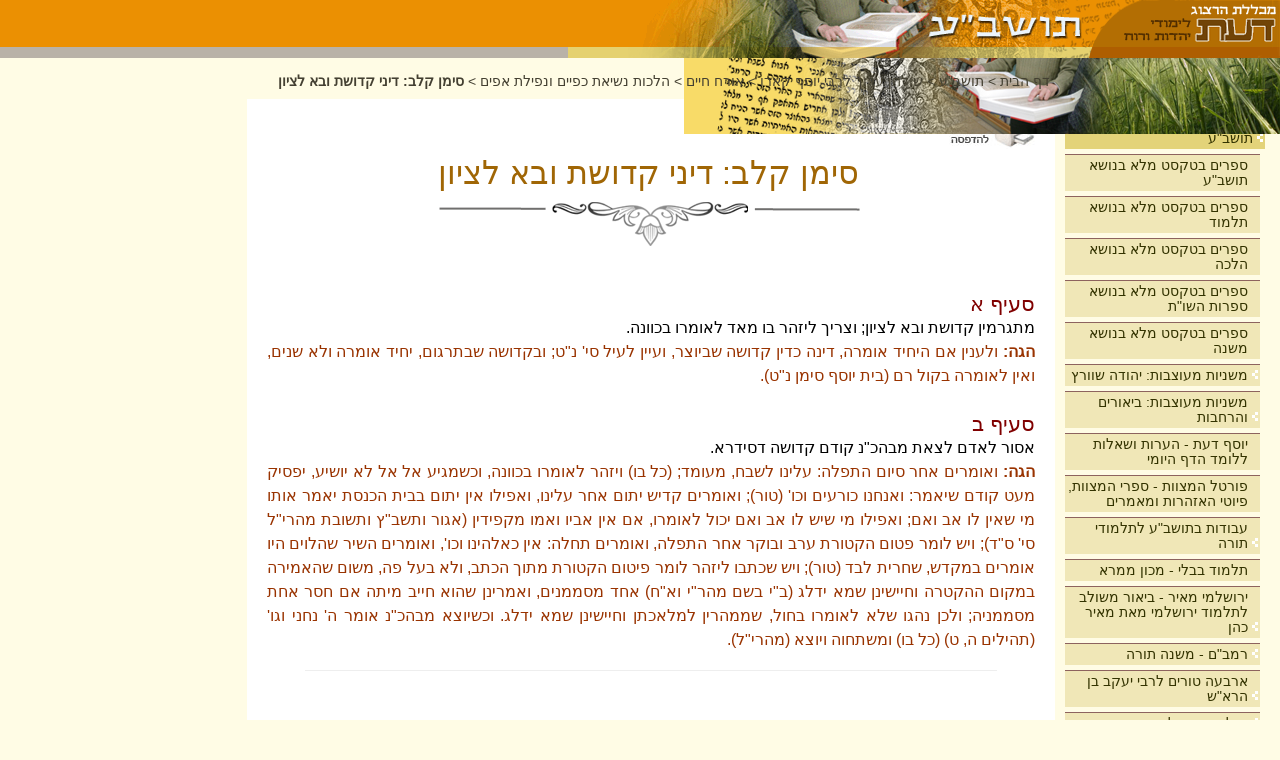

--- FILE ---
content_type: text/html; charset=utf-8
request_url: https://www.daat.ac.il/he-il/toshba/shulchan_aruch/orach-chayim/nesiat-kapayim/siman132.htm
body_size: 35976
content:

<!DOCTYPE HTML PUBLIC "-//W3C//DTD HTML 4.01 Transitional//EN" "http://www.w3.org/TR/html4/loose.dtd">
<html>
<head id="ctl00_Head1"><meta http-equiv="Content-Type" content="text/html; charset=windows-1255" /><meta name="language" content="Heb" /><meta name="verify-v1" /><meta id="ctl00_MetaDescription" name="description" content="" /><meta id="ctl00_MetaKeywords" name="keywords" content="" /><meta name="viewport" content="width=device-width, initial-scale=0.9" />
    <link href="/SiteTemplates/RTL/Includes/toshba.css" rel="stylesheet" type="text/css" media="screen" >
    <link href="/SiteTemplates/RTL/Includes/toshba_print.css" rel="stylesheet" type="text/css" media="print" >    
    <link href="/SiteTemplates/RTL/Includes/mobile.css" rel="stylesheet" type="text/css" media="screen" />
    <script src="/Scripts/AC_RunActiveContent.js" type="text/javascript"></script>    
    <script src="/Scripts/jquery-1.3.2.min.js" type="text/javascript"></script>    
    <link rel="shortcut icon" href="/SharedImages/favicon.ico" /> 
<!-- Global site tag (gtag.js) - Google Analytics -->
<!-- <script async src="https://www.googletagmanager.com/gtag/js?id=UA-5141934-2"></script>
<script>
    window.dataLayer = window.dataLayer || [];
    function gtag() { dataLayer.push(arguments); }
    gtag('js', new Date());
    gtag('config', 'UA-5141934-2');
</script>
-->
<!-- Google tag (gtag.js) -->
<script async src="https://www.googletagmanager.com/gtag/js?id=G-J3T1RSRP9N"></script>
<script>
  window.dataLayer = window.dataLayer || [];
  function gtag(){dataLayer.push(arguments);}
  gtag('js', new Date());

  gtag('config', 'G-J3T1RSRP9N');
</script>
<!-- Global site tag (gtag.js) - Google Ads: 966230419 -->
<script async src="https://www.googletagmanager.com/gtag/js?id=AW-966230419"></script>
<script>
    window.dataLayer = window.dataLayer || [];
    function gtag() { dataLayer.push(arguments); }
    gtag('js', new Date());
    gtag('config', 'AW-966230419');
</script>

<!-- Global site tag (gtag.js) - Google Ads: 713275805 --> 
<script async src="https://www.googletagmanager.com/gtag/js?id=AW-713275805"></script> 
<script>
    window.dataLayer = window.dataLayer || [];
    function gtag() { dataLayer.push(arguments); }
    gtag('js', new Date());
    gtag('config', 'AW-713275805');
</script> 

<!-- Facebook Pixel Code -->
<script>
    !function (f, b, e, v, n, t, s) {
        if (f.fbq) return; n = f.fbq = function () {
            n.callMethod ?
            n.callMethod.apply(n, arguments) : n.queue.push(arguments)
        };
        if (!f._fbq) f._fbq = n; n.push = n; n.loaded = !0; n.version = '2.0';
        n.queue = []; t = b.createElement(e); t.async = !0;
        t.src = v; s = b.getElementsByTagName(e)[0];
        s.parentNode.insertBefore(t, s)
    }(window, document, 'script',
    'https://connect.facebook.net/en_US/fbevents.js');
    fbq('init', '1657671027684768');
    fbq('track', 'PageView');
</script>
<noscript><img height="1" width="1" style="display:none" src="https://www.facebook.com/tr?id=1657671027684768&ev=PageView&noscript=1"/></noscript>
<!-- End Facebook Pixel Code -->
    
    <script type="text/javascript" src="/Scripts/SiteFunctions.js"></script>
    <script type="text/javascript" >
        $(document).ready(function () {
            $(window).scrollLeft((Number($(window).scrollLeft()) + 1000) + 'px');
        });
        $(window).resize(function () {
            $(window).scrollLeft((Number($(window).scrollLeft()) + 1000) + 'px');
        });
    </script>
<title>
	סימן קלב: דיני קדושת ובא לציון
</title></head>

<body>
<form name="aspnetForm" method="post" action="../../../../../SiteTemplates/RTL/ContentViewer.aspx?404%3bhttp%3a%2f%2fwww.daat.ac.il%3a80%2fhe-il%2ftoshba%2fshulchan_aruch%2forach-chayim%2fnesiat-kapayim%2fsiman132.htm" id="aspnetForm">
<div>
<input type="hidden" name="__VIEWSTATE" id="__VIEWSTATE" value="/[base64]/////[base64]/[base64]/[base64]/[base64]" />
</div>


<script type="text/javascript">
//<![CDATA[
$(document).ready(function() {SelectMenuItem('#liCatID_1_2483','#hlCatID_1_2483','#ulCatID_1_2483')});//]]>
</script>

<div>

	<input type="hidden" name="__VIEWSTATEGENERATOR" id="__VIEWSTATEGENERATOR" value="4642FC79" />
</div>


    <div class="Container">  
        <div class="Header">
            <div id="ctl00_PageHeader1_pnlHeader" class="HeaderContainerInternal">
	
    <div class="Logo">
        <a id="ctl00_PageHeader1_hlHome" href="/"><img id="ctl00_PageHeader1_ImageCatLogo" class="LogoImg" src="/SharedImages/Logo_toshba.gif" style="height:47px;width:189px;border-width:0px;" /></a>
        <a id="ctl00_PageHeader1_hlUnit" title="הלכות נשיאת כפיים ונפילת אפים" href="/he-il/toshba/"><img id="ctl00_PageHeader1_imgUnit" title="הלכות נשיאת כפיים ונפילת אפים" class="LogoImg" src="/sharedimages/title_toshba.gif" alt="הלכות נשיאת כפיים ונפילת אפים" style="height:47px;border-width:0px;" /></a>
     </div>
   
    <div id="ctl00_PageHeader1_pnlLowerImage" class="CategoryLogo">
		
        <img id="ctl00_PageHeader1_imgLowerLogo" title="הלכות נשיאת כפיים ונפילת אפים" class="LogoImg" src="/sharedimages/subtitle_toshba.gif" alt="הלכות נשיאת כפיים ונפילת אפים" style="height:11px;width:712px;border-width:0px;" />
    
	</div>
    <div id="ctl00_PageHeader1_pnlSubHeaderImage" class="CategorySubHeader">
		
        <img id="ctl00_PageHeader1_imgSubHeader" class="SubHeaderImg" src="/sharedimages/subheader_toshba.png" style="border-width:0px;" />
    
	</div>
    

</div>
    



        </div>
        <div class="MainContainer">            
            <div class="MainBody">
                <div class="SideBar" id="SideBar">    
    

<div class="SideSearch">
    <table cellpadding="0" cellspacing="0" border="0">
        <tr>
            <td><input size="18" name="TxtQry" onkeydown="if(event.keyCode == 13) {GoogleSearch(this.value);return false;}"> </td>
            <td>&nbsp;<img border="0" src="/google.gif" width="20" height="20" onclick="GoogleSearch(TxtQry.value)" style="cursor:hand;" alt="חיפוש גוגל">    </td>
        </tr>
    </table>
</div>



    <div class="SideMenu">
	
    <ul id="ulCatID_1_1"><li class="menu_Seperator">&nbsp;</li><li id="liCatID_1_-1" class="menu_Item"><a id="hlCatID_1_-1" href="/he-il/">בית</a></li><li class="menu_Seperator">&nbsp;</li><li id="liCatID_1_435" class="menu_Item"><a id="hlCatID_1_435" href="/he-il/toshba/">תושב&quot;ע</a><img class="ArrowImage" onclick="ToggleUL('ulCatID_1_435',this);" src="/SharedImages/arrow.gif" style="border-width:0px;" /><ul id="ulCatID_1_435"><li class="menu_Seperator">&nbsp;</li><li id="liCatID_1_436" class="menu_Item"><a id="hlCatID_1_436" href="/daat/bibliogr/allbooks.asp?sub=10">ספרים בטקסט מלא בנושא תושב&quot;ע</a></li><li class="menu_Seperator">&nbsp;</li><li id="liCatID_1_437" class="menu_Item"><a id="hlCatID_1_437" href="/daat/bibliogr/allbooks.asp?sub=5">ספרים בטקסט מלא בנושא תלמוד</a></li><li class="menu_Seperator">&nbsp;</li><li id="liCatID_1_438" class="menu_Item"><a id="hlCatID_1_438" href="/daat/bibliogr/allbooks.asp?sub=3">ספרים בטקסט מלא בנושא הלכה</a></li><li class="menu_Seperator">&nbsp;</li><li id="liCatID_1_439" class="menu_Item"><a id="hlCatID_1_439" href="/daat/bibliogr/allbooks.asp?sub=29">ספרים  בטקסט מלא בנושא ספרות השו&quot;ת</a></li><li class="menu_Seperator">&nbsp;</li><li id="liCatID_1_3137" class="menu_Item"><a id="hlCatID_1_3137" href="/daat/bibliogr/allbooks.asp?sub=2">ספרים בטקסט מלא בנושא משנה</a></li><li class="menu_Seperator">&nbsp;</li><li id="liCatID_1_3243" class="menu_Item"><a id="hlCatID_1_3243" href="/he-il/toshba/mishna-meuzevet/">משניות מעוצבות: יהודה שוורץ</a><img class="ArrowImage" onclick="ToggleUL('ulCatID_1_3243',this);" src="/SharedImages/arrow.gif" style="border-width:0px;" /><ul id="ulCatID_1_3243"><li class="menu_Seperator">&nbsp;</li><li id="liCatID_1_3244" class="menu_Item"><a id="hlCatID_1_3244" href="/he-il/toshba/mishna-meuzevet/%d7%a1%d7%93%d7%a8-%d7%96%d7%a8%d7%a2%d7%99%d7%9d/">סדר זרעים</a></li><li class="menu_Seperator">&nbsp;</li><li id="liCatID_1_3245" class="menu_Item"><a id="hlCatID_1_3245" href="/he-il/toshba/mishna-meuzevet/%d7%a1%d7%93%d7%a8-%d7%9e%d7%95%d7%a2%d7%93/">סדר מועד</a></li><li class="menu_Seperator">&nbsp;</li><li id="liCatID_1_3246" class="menu_Item"><a id="hlCatID_1_3246" href="/he-il/toshba/mishna-meuzevet/%d7%a1%d7%93%d7%a8-%d7%a0%d7%a9%d7%99%d7%9d/">סדר נשים</a></li><li class="menu_Seperator">&nbsp;</li><li id="liCatID_1_3247" class="menu_Item"><a id="hlCatID_1_3247" href="/he-il/toshba/mishna-meuzevet/%d7%a1%d7%93%d7%a8-%d7%a0%d7%96%d7%99%d7%a7%d7%99%d7%9f/">סדר נזיקין</a></li><li class="menu_Seperator">&nbsp;</li><li id="liCatID_1_3248" class="menu_Item"><a id="hlCatID_1_3248" href="/he-il/toshba/mishna-meuzevet/%d7%a1%d7%93%d7%a8-%d7%a7%d7%95%d7%93%d7%a9%d7%99%d7%9d/">סדר קודשים</a></li><li class="menu_Seperator">&nbsp;</li><li id="liCatID_1_3249" class="menu_Item"><a id="hlCatID_1_3249" href="/he-il/toshba/mishna-meuzevet/%d7%a1%d7%93%d7%a8-%d7%98%d7%94%d7%a8%d7%95%d7%aa/">סדר טהרות</a></li></ul></li><li class="menu_Seperator">&nbsp;</li><li id="liCatID_1_1937" class="menu_Item"><a id="hlCatID_1_1937" href="/he-il/toshba/mishna/">משניות מעוצבות: ביאורים והרחבות</a><img class="ArrowImage" onclick="ToggleUL('ulCatID_1_1937',this);" src="/SharedImages/arrow.gif" style="border-width:0px;" /><ul id="ulCatID_1_1937"><li class="menu_Seperator">&nbsp;</li><li id="liCatID_1_1938" class="menu_Item"><a id="hlCatID_1_1938" href="/he-il/toshba/mishna/mevoot/">מבואות למשנה</a></li><li class="menu_Seperator">&nbsp;</li><li id="liCatID_1_2010" class="menu_Item"><a id="hlCatID_1_2010" href="/he-il/toshba/mishna/sedermishna/">לפי סדר המשנה</a><img class="ArrowImage" onclick="ToggleUL('ulCatID_1_2010',this);" src="/SharedImages/arrow.gif" style="border-width:0px;" /><ul id="ulCatID_1_2010"><li class="menu_Seperator">&nbsp;</li><li id="liCatID_1_1939" class="menu_Item"><a id="hlCatID_1_1939" href="/he-il/toshba/mishna/sedermishna/zraim/">סדר זרעים</a><img class="ArrowImage" onclick="ToggleUL('ulCatID_1_1939',this);" src="/SharedImages/arrow.gif" style="border-width:0px;" /><ul id="ulCatID_1_1939"><li class="menu_Seperator">&nbsp;</li><li id="liCatID_1_1946" class="menu_Item"><a id="hlCatID_1_1946" href="/he-il/toshba/mishna/sedermishna/zraim/brachot/">מסכת ברכות</a><img class="ArrowImage" onclick="ToggleUL('ulCatID_1_1946',this);" src="/SharedImages/arrow.gif" style="border-width:0px;" /><ul id="ulCatID_1_1946"><li class="menu_Seperator">&nbsp;</li><li id="liCatID_1_2189" class="menu_Item"><a id="hlCatID_1_2189" href="/he-il/toshba/mishna/sedermishna/zraim/brachot/bracho+/">הרחבות למסכת ברכות</a></li></ul></li><li class="menu_Seperator">&nbsp;</li><li id="liCatID_1_1947" class="menu_Item"><a id="hlCatID_1_1947" href="/he-il/toshba/mishna/sedermishna/zraim/peah/">מסכת פאה</a><img class="ArrowImage" onclick="ToggleUL('ulCatID_1_1947',this);" src="/SharedImages/arrow.gif" style="border-width:0px;" /><ul id="ulCatID_1_1947"><li class="menu_Seperator">&nbsp;</li><li id="liCatID_1_2216" class="menu_Item"><a id="hlCatID_1_2216" href="/he-il/toshba/mishna/sedermishna/zraim/peah/%d7%94%d7%a8%d7%97%d7%91%d7%95%d7%aa-%d7%9c%d7%9e%d7%a1%d7%9b%d7%aa-%d7%a4%d7%90%d7%94/">הרחבות למסכת פאה</a></li></ul></li><li class="menu_Seperator">&nbsp;</li><li id="liCatID_1_1948" class="menu_Item"><a id="hlCatID_1_1948" href="/he-il/toshba/mishna/sedermishna/zraim/dmai/">מסכת דמאי</a><img class="ArrowImage" onclick="ToggleUL('ulCatID_1_1948',this);" src="/SharedImages/arrow.gif" style="border-width:0px;" /><ul id="ulCatID_1_1948"><li class="menu_Seperator">&nbsp;</li><li id="liCatID_1_2217" class="menu_Item"><a id="hlCatID_1_2217" href="/he-il/toshba/mishna/sedermishna/zraim/dmai/%d7%94%d7%a8%d7%97%d7%91%d7%95%d7%aa-%d7%9c%d7%9e%d7%a1%d7%9b%d7%aa-%d7%93%d7%9e%d7%90%d7%99/">הרחבות למסכת דמאי</a></li></ul></li><li class="menu_Seperator">&nbsp;</li><li id="liCatID_1_1949" class="menu_Item"><a id="hlCatID_1_1949" href="/he-il/toshba/mishna/sedermishna/zraim/kilayim/">מסכת כלאים</a><img class="ArrowImage" onclick="ToggleUL('ulCatID_1_1949',this);" src="/SharedImages/arrow.gif" style="border-width:0px;" /><ul id="ulCatID_1_1949"><li class="menu_Seperator">&nbsp;</li><li id="liCatID_1_2202" class="menu_Item"><a id="hlCatID_1_2202" href="/he-il/toshba/mishna/sedermishna/zraim/kilayim/%d7%94%d7%a8%d7%97%d7%91%d7%95%d7%aa-%d7%9c%d7%9e%d7%a1%d7%9b%d7%aa-%d7%9b%d7%9c%d7%90%d7%99%d7%99%d7%9d/">הרחבות למסכת כלאיים</a></li></ul></li><li class="menu_Seperator">&nbsp;</li><li id="liCatID_1_1950" class="menu_Item"><a id="hlCatID_1_1950" href="/he-il/toshba/mishna/sedermishna/zraim/shviit/">מסכת שביעית</a><img class="ArrowImage" onclick="ToggleUL('ulCatID_1_1950',this);" src="/SharedImages/arrow.gif" style="border-width:0px;" /><ul id="ulCatID_1_1950"><li class="menu_Seperator">&nbsp;</li><li id="liCatID_1_2190" class="menu_Item"><a id="hlCatID_1_2190" href="/he-il/toshba/mishna/sedermishna/zraim/shviit/shviit+/">הרחבות למסכת שביעית</a></li></ul></li><li class="menu_Seperator">&nbsp;</li><li id="liCatID_1_1951" class="menu_Item"><a id="hlCatID_1_1951" href="/he-il/toshba/mishna/sedermishna/zraim/trumot/">מסכת תרומות</a><img class="ArrowImage" onclick="ToggleUL('ulCatID_1_1951',this);" src="/SharedImages/arrow.gif" style="border-width:0px;" /><ul id="ulCatID_1_1951"><li class="menu_Seperator">&nbsp;</li><li id="liCatID_1_2218" class="menu_Item"><a id="hlCatID_1_2218" href="/he-il/toshba/mishna/sedermishna/zraim/trumot/%d7%94%d7%a8%d7%97%d7%91%d7%95%d7%aa-%d7%9c%d7%9e%d7%a1%d7%9b%d7%aa-%d7%aa%d7%a8%d7%95%d7%9e%d7%95%d7%aa/">הרחבות למסכת תרומות</a></li></ul></li><li class="menu_Seperator">&nbsp;</li><li id="liCatID_1_1952" class="menu_Item"><a id="hlCatID_1_1952" href="/he-il/toshba/mishna/sedermishna/zraim/maasrot/">מסכת מעשרות</a><img class="ArrowImage" onclick="ToggleUL('ulCatID_1_1952',this);" src="/SharedImages/arrow.gif" style="border-width:0px;" /><ul id="ulCatID_1_1952"><li class="menu_Seperator">&nbsp;</li><li id="liCatID_1_2219" class="menu_Item"><a id="hlCatID_1_2219" href="/he-il/toshba/mishna/sedermishna/zraim/maasrot/%d7%94%d7%a8%d7%97%d7%91%d7%95%d7%aa-%d7%9c%d7%9e%d7%a1%d7%9b%d7%aa-%d7%9e%d7%a2%d7%a9%d7%95%d7%aa%d7%aa/">הרחבות למסכת מעשרות</a></li></ul></li><li class="menu_Seperator">&nbsp;</li><li id="liCatID_1_1953" class="menu_Item"><a id="hlCatID_1_1953" href="/he-il/toshba/mishna/sedermishna/zraim/maaser-sheni/">מסכת מעשר שני</a><img class="ArrowImage" onclick="ToggleUL('ulCatID_1_1953',this);" src="/SharedImages/arrow.gif" style="border-width:0px;" /><ul id="ulCatID_1_1953"><li class="menu_Seperator">&nbsp;</li><li id="liCatID_1_2220" class="menu_Item"><a id="hlCatID_1_2220" href="/he-il/toshba/mishna/sedermishna/zraim/maaser-sheni/%d7%94%d7%a8%d7%97%d7%91%d7%95%d7%aa-%d7%9c%d7%9e%d7%a1%d7%9b%d7%aa-%d7%9e%d7%a2%d7%a9%d7%a8-%d7%a9%d7%a0%d7%99/">הרחבות למסכת מעשר שני</a></li></ul></li><li class="menu_Seperator">&nbsp;</li><li id="liCatID_1_1954" class="menu_Item"><a id="hlCatID_1_1954" href="/he-il/toshba/mishna/sedermishna/zraim/chala/">מסכת חלה</a><img class="ArrowImage" onclick="ToggleUL('ulCatID_1_1954',this);" src="/SharedImages/arrow.gif" style="border-width:0px;" /><ul id="ulCatID_1_1954"><li class="menu_Seperator">&nbsp;</li><li id="liCatID_1_2221" class="menu_Item"><a id="hlCatID_1_2221" href="/he-il/toshba/mishna/sedermishna/zraim/chala/%d7%94%d7%a8%d7%97%d7%91%d7%95%d7%aa-%d7%9c%d7%9e%d7%a1%d7%9b%d7%aa-%d7%97%d7%9c%d7%94/">הרחבות למסכת חלה</a></li></ul></li><li class="menu_Seperator">&nbsp;</li><li id="liCatID_1_1956" class="menu_Item"><a id="hlCatID_1_1956" href="/he-il/toshba/mishna/sedermishna/zraim/orla/">מסכת ערלה</a><img class="ArrowImage" onclick="ToggleUL('ulCatID_1_1956',this);" src="/SharedImages/arrow.gif" style="border-width:0px;" /><ul id="ulCatID_1_1956"><li class="menu_Seperator">&nbsp;</li><li id="liCatID_1_2222" class="menu_Item"><a id="hlCatID_1_2222" href="/he-il/toshba/mishna/sedermishna/zraim/orla/%d7%94%d7%a8%d7%97%d7%91%d7%95%d7%aa-%d7%9c%d7%9e%d7%a1%d7%9b%d7%aa-%d7%a2%d7%a8%d7%9c%d7%94/">הרחבות למסכת ערלה</a></li></ul></li><li class="menu_Seperator">&nbsp;</li><li id="liCatID_1_1955" class="menu_Item"><a id="hlCatID_1_1955" href="/he-il/toshba/mishna/sedermishna/zraim/bikurim/">מסכת ביכורים</a><img class="ArrowImage" onclick="ToggleUL('ulCatID_1_1955',this);" src="/SharedImages/arrow.gif" style="border-width:0px;" /><ul id="ulCatID_1_1955"><li class="menu_Seperator">&nbsp;</li><li id="liCatID_1_2223" class="menu_Item"><a id="hlCatID_1_2223" href="/he-il/toshba/mishna/sedermishna/zraim/bikurim/%d7%94%d7%a8%d7%97%d7%91%d7%95%d7%aa-%d7%9c%d7%9e%d7%a1%d7%9b%d7%aa-%d7%91%d7%99%d7%9b%d7%95%d7%a8%d7%99%d7%9d/">הרחבות למסכת ביכורים</a></li></ul></li><li class="menu_Seperator">&nbsp;</li><li id="liCatID_1_2214" class="menu_Item"><a id="hlCatID_1_2214" href="/he-il/toshba/mishna/sedermishna/zraim/%d7%a0%d7%a1%d7%a4%d7%97%d7%99%d7%9d-%d7%95%d7%94%d7%a8%d7%97%d7%91%d7%95%d7%aa-%d7%9c%d7%a1%d7%93%d7%a8-%d7%96%d7%a8%d7%a2%d7%99%d7%9d/">נספחים והרחבות לסדר זרעים</a></li></ul></li><li class="menu_Seperator">&nbsp;</li><li id="liCatID_1_1940" class="menu_Item"><a id="hlCatID_1_1940" href="/he-il/toshba/mishna/sedermishna/moed/">סדר מועד</a><img class="ArrowImage" onclick="ToggleUL('ulCatID_1_1940',this);" src="/SharedImages/arrow.gif" style="border-width:0px;" /><ul id="ulCatID_1_1940"><li class="menu_Seperator">&nbsp;</li><li id="liCatID_1_1957" class="menu_Item"><a id="hlCatID_1_1957" href="/he-il/toshba/mishna/sedermishna/moed/shabat/">מסכת שבת</a><img class="ArrowImage" onclick="ToggleUL('ulCatID_1_1957',this);" src="/SharedImages/arrow.gif" style="border-width:0px;" /><ul id="ulCatID_1_1957"><li class="menu_Seperator">&nbsp;</li><li id="liCatID_1_2209" class="menu_Item"><a id="hlCatID_1_2209" href="/he-il/toshba/mishna/sedermishna/moed/shabat/%d7%94%d7%a8%d7%97%d7%91%d7%95%d7%aa-%d7%9c%d7%9e%d7%a1%d7%9b%d7%aa-%d7%a9%d7%91%d7%aa/">הרחבות למסכת שבת</a></li></ul></li><li class="menu_Seperator">&nbsp;</li><li id="liCatID_1_1958" class="menu_Item"><a id="hlCatID_1_1958" href="/he-il/toshba/mishna/sedermishna/moed/eruvin/">מסכת עירובין</a></li><li class="menu_Seperator">&nbsp;</li><li id="liCatID_1_1959" class="menu_Item"><a id="hlCatID_1_1959" href="/he-il/toshba/mishna/sedermishna/moed/psachim/">מסכת פסחים</a><img class="ArrowImage" onclick="ToggleUL('ulCatID_1_1959',this);" src="/SharedImages/arrow.gif" style="border-width:0px;" /><ul id="ulCatID_1_1959"><li class="menu_Seperator">&nbsp;</li><li id="liCatID_1_2204" class="menu_Item"><a id="hlCatID_1_2204" href="/he-il/toshba/mishna/sedermishna/moed/psachim/%d7%94%d7%a8%d7%97%d7%91%d7%95%d7%aa-%d7%9c%d7%9e%d7%a1%d7%9b%d7%aa-%d7%a4%d7%a1%d7%97%d7%99%d7%9d/">הרחבות למסכת פסחים</a></li></ul></li><li class="menu_Seperator">&nbsp;</li><li id="liCatID_1_1960" class="menu_Item"><a id="hlCatID_1_1960" href="/he-il/toshba/mishna/sedermishna/moed/shkalim/">מסכת שקלים</a><img class="ArrowImage" onclick="ToggleUL('ulCatID_1_1960',this);" src="/SharedImages/arrow.gif" style="border-width:0px;" /><ul id="ulCatID_1_1960"><li class="menu_Seperator">&nbsp;</li><li id="liCatID_1_2191" class="menu_Item"><a id="hlCatID_1_2191" href="/he-il/toshba/mishna/sedermishna/moed/shkalim/%d7%94%d7%a8%d7%97%d7%91%d7%95%d7%aa-%d7%9c%d7%9e%d7%a1%d7%9b%d7%aa-%d7%a9%d7%a7%d7%9c%d7%99%d7%9f%d7%9d/">הרחבות למסכת שקלים</a></li></ul></li><li class="menu_Seperator">&nbsp;</li><li id="liCatID_1_1961" class="menu_Item"><a id="hlCatID_1_1961" href="/he-il/toshba/mishna/sedermishna/moed/yoma/">מסכת יומא</a><img class="ArrowImage" onclick="ToggleUL('ulCatID_1_1961',this);" src="/SharedImages/arrow.gif" style="border-width:0px;" /><ul id="ulCatID_1_1961"><li class="menu_Seperator">&nbsp;</li><li id="liCatID_1_2192" class="menu_Item"><a id="hlCatID_1_2192" href="/he-il/toshba/mishna/sedermishna/moed/yoma/%d7%94%d7%a8%d7%97%d7%91%d7%95%d7%aa-%d7%9c%d7%9e%d7%a1%d7%9b%d7%aa-%d7%99%d7%95%d7%9e%d7%90/">הרחבות למסכת יומא</a></li></ul></li><li class="menu_Seperator">&nbsp;</li><li id="liCatID_1_1962" class="menu_Item"><a id="hlCatID_1_1962" href="/he-il/toshba/mishna/sedermishna/moed/suka/">מסכת סוכה</a><img class="ArrowImage" onclick="ToggleUL('ulCatID_1_1962',this);" src="/SharedImages/arrow.gif" style="border-width:0px;" /><ul id="ulCatID_1_1962"><li class="menu_Seperator">&nbsp;</li><li id="liCatID_1_2193" class="menu_Item"><a id="hlCatID_1_2193" href="/he-il/toshba/mishna/sedermishna/moed/suka/%d7%94%d7%a8%d7%97%d7%95%d7%91%d7%aa-%d7%9c%d7%9e%d7%a1%d7%9b%d7%aa-%d7%a1%d7%95%d7%9b/">הרחבות למסכת סוכה</a></li></ul></li><li class="menu_Seperator">&nbsp;</li><li id="liCatID_1_1963" class="menu_Item"><a id="hlCatID_1_1963" href="/he-il/toshba/mishna/sedermishna/moed/beiza/">מסכת ביצה</a></li><li class="menu_Seperator">&nbsp;</li><li id="liCatID_1_1964" class="menu_Item"><a id="hlCatID_1_1964" href="/he-il/toshba/mishna/sedermishna/moed/rosh-hashana/">מסכת ראש השנה</a><img class="ArrowImage" onclick="ToggleUL('ulCatID_1_1964',this);" src="/SharedImages/arrow.gif" style="border-width:0px;" /><ul id="ulCatID_1_1964"><li class="menu_Seperator">&nbsp;</li><li id="liCatID_1_2194" class="menu_Item"><a id="hlCatID_1_2194" href="/he-il/toshba/mishna/sedermishna/moed/rosh-hashana/%d7%94%d7%a8%d7%97%d7%91%d7%95%d7%aa-%d7%9c%d7%9e%d7%a1%d7%9b%d7%aa-%d7%a8%d7%90%d7%a9-%d7%94%d7%a9%d7%a0%d7%94/">הרחבות למסכת ראש השנה</a></li></ul></li><li class="menu_Seperator">&nbsp;</li><li id="liCatID_1_1965" class="menu_Item"><a id="hlCatID_1_1965" href="/he-il/toshba/mishna/sedermishna/moed/taanit/">מסכת תענית</a><img class="ArrowImage" onclick="ToggleUL('ulCatID_1_1965',this);" src="/SharedImages/arrow.gif" style="border-width:0px;" /><ul id="ulCatID_1_1965"><li class="menu_Seperator">&nbsp;</li><li id="liCatID_1_2195" class="menu_Item"><a id="hlCatID_1_2195" href="/he-il/toshba/mishna/sedermishna/moed/taanit/%d7%94%d7%a8%d7%97%d7%91%d7%95%d7%aa-%d7%9c%d7%9e%d7%a1%d7%9b%d7%aa-%d7%aa%d7%a2%d7%a0%d7%99%d7%aa/">הרחבות למסכת תענית</a></li></ul></li><li class="menu_Seperator">&nbsp;</li><li id="liCatID_1_1966" class="menu_Item"><a id="hlCatID_1_1966" href="/he-il/toshba/mishna/sedermishna/moed/megila/">מסכת מגילה</a><img class="ArrowImage" onclick="ToggleUL('ulCatID_1_1966',this);" src="/SharedImages/arrow.gif" style="border-width:0px;" /><ul id="ulCatID_1_1966"><li class="menu_Seperator">&nbsp;</li><li id="liCatID_1_2203" class="menu_Item"><a id="hlCatID_1_2203" href="/he-il/toshba/mishna/sedermishna/moed/megila/%d7%94%d7%a8%d7%97%d7%91%d7%95%d7%aa-%d7%9c%d7%9e%d7%a1%d7%9b%d7%aa-%d7%9e%d7%92%d7%99%d7%9c%d7%94/">הרחבות למסכת מגילה</a></li></ul></li><li class="menu_Seperator">&nbsp;</li><li id="liCatID_1_1967" class="menu_Item"><a id="hlCatID_1_1967" href="/he-il/toshba/mishna/sedermishna/moed/moesd-katan/">מסכת מועד קטן</a><img class="ArrowImage" onclick="ToggleUL('ulCatID_1_1967',this);" src="/SharedImages/arrow.gif" style="border-width:0px;" /><ul id="ulCatID_1_1967"><li class="menu_Seperator">&nbsp;</li><li id="liCatID_1_2196" class="menu_Item"><a id="hlCatID_1_2196" href="/he-il/toshba/mishna/sedermishna/moed/moesd-katan/%d7%94%d7%97%d7%91%d7%95%d7%aa-%d7%9c%d7%9e%d7%a1%d7%9b%d7%aa-%d7%9e%d7%95%d7%a2%d7%93-%d7%a7%d7%98%d7%9f/">החבות למסכת מועד קטן</a></li></ul></li><li class="menu_Seperator">&nbsp;</li><li id="liCatID_1_1968" class="menu_Item"><a id="hlCatID_1_1968" href="/he-il/toshba/mishna/sedermishna/moed/chagiga/">מסכת חגיגה</a></li></ul></li><li class="menu_Seperator">&nbsp;</li><li id="liCatID_1_1941" class="menu_Item"><a id="hlCatID_1_1941" href="/he-il/toshba/mishna/sedermishna/nashim/">סדר נשים</a><img class="ArrowImage" onclick="ToggleUL('ulCatID_1_1941',this);" src="/SharedImages/arrow.gif" style="border-width:0px;" /><ul id="ulCatID_1_1941"><li class="menu_Seperator">&nbsp;</li><li id="liCatID_1_1969" class="menu_Item"><a id="hlCatID_1_1969" href="/he-il/toshba/mishna/sedermishna/nashim/yevamot/">מסכת יבמות</a></li><li class="menu_Seperator">&nbsp;</li><li id="liCatID_1_1970" class="menu_Item"><a id="hlCatID_1_1970" href="/he-il/toshba/mishna/sedermishna/nashim/ktubot/">מסכת כתובות</a></li><li class="menu_Seperator">&nbsp;</li><li id="liCatID_1_1971" class="menu_Item"><a id="hlCatID_1_1971" href="/he-il/toshba/mishna/sedermishna/nashim/nedarim/">מסכת נדרים</a></li><li class="menu_Seperator">&nbsp;</li><li id="liCatID_1_1972" class="menu_Item"><a id="hlCatID_1_1972" href="/he-il/toshba/mishna/sedermishna/nashim/nazir/">מסכת נזיר</a></li><li class="menu_Seperator">&nbsp;</li><li id="liCatID_1_1973" class="menu_Item"><a id="hlCatID_1_1973" href="/he-il/toshba/mishna/sedermishna/nashim/sota/">מסכת סוטה</a></li><li class="menu_Seperator">&nbsp;</li><li id="liCatID_1_1974" class="menu_Item"><a id="hlCatID_1_1974" href="/he-il/toshba/mishna/sedermishna/nashim/gitin/">מסכת גיטין</a></li><li class="menu_Seperator">&nbsp;</li><li id="liCatID_1_1975" class="menu_Item"><a id="hlCatID_1_1975" href="/he-il/toshba/mishna/sedermishna/nashim/kidushin/">מסכת קידושין</a></li></ul></li><li class="menu_Seperator">&nbsp;</li><li id="liCatID_1_1942" class="menu_Item"><a id="hlCatID_1_1942" href="/he-il/toshba/mishna/sedermishna/nezikin/">סדר נזיקין</a><img class="ArrowImage" onclick="ToggleUL('ulCatID_1_1942',this);" src="/SharedImages/arrow.gif" style="border-width:0px;" /><ul id="ulCatID_1_1942"><li class="menu_Seperator">&nbsp;</li><li id="liCatID_1_1976" class="menu_Item"><a id="hlCatID_1_1976" href="/he-il/toshba/mishna/sedermishna/nezikin/bavakama/">מסכת בבא קמא</a></li><li class="menu_Seperator">&nbsp;</li><li id="liCatID_1_1977" class="menu_Item"><a id="hlCatID_1_1977" href="/he-il/toshba/mishna/sedermishna/nezikin/bavametzia/">מסכת בבא מציעא</a><img class="ArrowImage" onclick="ToggleUL('ulCatID_1_1977',this);" src="/SharedImages/arrow.gif" style="border-width:0px;" /><ul id="ulCatID_1_1977"><li class="menu_Seperator">&nbsp;</li><li id="liCatID_1_2205" class="menu_Item"><a id="hlCatID_1_2205" href="/he-il/toshba/mishna/sedermishna/nezikin/bavametzia/%d7%94%d7%a8%d7%97%d7%91%d7%95%d7%aa-%d7%9c%d7%9e%d7%a1%d7%9b%d7%aa-%d7%91%d7%91%d7%90-%d7%9e%d7%a6%d7%99%d7%a2%d7%90/">הרחבות למסכת בבא מציעא</a></li></ul></li><li class="menu_Seperator">&nbsp;</li><li id="liCatID_1_1978" class="menu_Item"><a id="hlCatID_1_1978" href="/he-il/toshba/mishna/sedermishna/nezikin/bavabatra/">מסכת בבא בתרא</a><img class="ArrowImage" onclick="ToggleUL('ulCatID_1_1978',this);" src="/SharedImages/arrow.gif" style="border-width:0px;" /><ul id="ulCatID_1_1978"><li class="menu_Seperator">&nbsp;</li><li id="liCatID_1_2206" class="menu_Item"><a id="hlCatID_1_2206" href="/he-il/toshba/mishna/sedermishna/nezikin/bavabatra/%d7%94%d7%a8%d7%97%d7%91%d7%95%d7%aa-%d7%9c%d7%9e%d7%a1%d7%9b%d7%aa-%d7%91%d7%91%d7%90-%d7%91%d7%aa%d7%a8%d7%90/">הרחבות למסכת בבא בתרא</a></li></ul></li><li class="menu_Seperator">&nbsp;</li><li id="liCatID_1_1979" class="menu_Item"><a id="hlCatID_1_1979" href="/he-il/toshba/mishna/sedermishna/nezikin/sanhedrin/">מסכת סנהדרין</a><img class="ArrowImage" onclick="ToggleUL('ulCatID_1_1979',this);" src="/SharedImages/arrow.gif" style="border-width:0px;" /><ul id="ulCatID_1_1979"><li class="menu_Seperator">&nbsp;</li><li id="liCatID_1_2201" class="menu_Item"><a id="hlCatID_1_2201" href="/he-il/toshba/mishna/sedermishna/nezikin/sanhedrin/%d7%94%d7%a8%d7%97%d7%91%d7%95%d7%aa-%d7%9c%d7%9e%d7%a1%d7%9b%d7%aa-%d7%a1%d7%a0%d7%94%d7%93%d7%a8%d7%99%d7%9f/">הרחבות למסכת סנהדרין</a></li></ul></li><li class="menu_Seperator">&nbsp;</li><li id="liCatID_1_1980" class="menu_Item"><a id="hlCatID_1_1980" href="/he-il/toshba/mishna/sedermishna/nezikin/makot/">מסכת מכות</a></li><li class="menu_Seperator">&nbsp;</li><li id="liCatID_1_1981" class="menu_Item"><a id="hlCatID_1_1981" href="/he-il/toshba/mishna/sedermishna/nezikin/shvuot/">מסכת שבועות</a></li><li class="menu_Seperator">&nbsp;</li><li id="liCatID_1_1982" class="menu_Item"><a id="hlCatID_1_1982" href="/he-il/toshba/mishna/sedermishna/nezikin/eduyot/">מסכת עדויות</a></li><li class="menu_Seperator">&nbsp;</li><li id="liCatID_1_1983" class="menu_Item"><a id="hlCatID_1_1983" href="/he-il/toshba/mishna/sedermishna/nezikin/avodazara/">מסכת עבודה זרה</a></li><li class="menu_Seperator">&nbsp;</li><li id="liCatID_1_1984" class="menu_Item"><a id="hlCatID_1_1984" href="/he-il/toshba/mishna/sedermishna/nezikin/avot/">מסכת אבות</a><img class="ArrowImage" onclick="ToggleUL('ulCatID_1_1984',this);" src="/SharedImages/arrow.gif" style="border-width:0px;" /><ul id="ulCatID_1_1984"><li class="menu_Seperator">&nbsp;</li><li id="liCatID_1_2208" class="menu_Item"><a id="hlCatID_1_2208" href="/he-il/toshba/mishna/sedermishna/nezikin/avot/%d7%94%d7%a8%d7%97%d7%95%d7%91%d7%aa-%d7%9c%d7%9e%d7%a1%d7%9b%d7%aa-%d7%90%d7%91%d7%95%d7%aa/">הרחובת למסכת אבות</a></li></ul></li><li class="menu_Seperator">&nbsp;</li><li id="liCatID_1_1985" class="menu_Item"><a id="hlCatID_1_1985" href="/he-il/toshba/mishna/sedermishna/nezikin/horayot/">מסכת הוריות</a><img class="ArrowImage" onclick="ToggleUL('ulCatID_1_1985',this);" src="/SharedImages/arrow.gif" style="border-width:0px;" /><ul id="ulCatID_1_1985"><li class="menu_Seperator">&nbsp;</li><li id="liCatID_1_2200" class="menu_Item"><a id="hlCatID_1_2200" href="/he-il/toshba/mishna/sedermishna/nezikin/horayot/%d7%94%d7%a8%d7%97%d7%91%d7%95%d7%aa-%d7%9c%d7%9e%d7%a1%d7%9b%d7%aa-%d7%94%d7%95%d7%a8%d7%99%d7%95%d7%aa/">הרחבות למסכת הוריות</a></li></ul></li><li class="menu_Seperator">&nbsp;</li><li id="liCatID_1_2211" class="menu_Item"><a id="hlCatID_1_2211" href="/he-il/toshba/mishna/sedermishna/nezikin/%d7%a0%d7%a1%d7%a4%d7%97%d7%99%d7%9d-%d7%95%d7%94%d7%a8%d7%97%d7%91%d7%95%d7%aa-%d7%9c%d7%a1%d7%93%d7%a8-%d7%a0%d7%96%d7%99%d7%a7%d7%99%d7%9f/">נספחים והרחבות לסדר נזיקין</a></li></ul></li><li class="menu_Seperator">&nbsp;</li><li id="liCatID_1_1943" class="menu_Item"><a id="hlCatID_1_1943" href="/he-il/toshba/mishna/sedermishna/kodashim/">סדר קודשים</a><img class="ArrowImage" onclick="ToggleUL('ulCatID_1_1943',this);" src="/SharedImages/arrow.gif" style="border-width:0px;" /><ul id="ulCatID_1_1943"><li class="menu_Seperator">&nbsp;</li><li id="liCatID_1_1986" class="menu_Item"><a id="hlCatID_1_1986" href="/he-il/toshba/mishna/sedermishna/kodashim/zvachim/">מסכת זבחים</a></li><li class="menu_Seperator">&nbsp;</li><li id="liCatID_1_1987" class="menu_Item"><a id="hlCatID_1_1987" href="/he-il/toshba/mishna/sedermishna/kodashim/menachot/">מסכת מנחות</a><img class="ArrowImage" onclick="ToggleUL('ulCatID_1_1987',this);" src="/SharedImages/arrow.gif" style="border-width:0px;" /><ul id="ulCatID_1_1987"><li class="menu_Seperator">&nbsp;</li><li id="liCatID_1_2215" class="menu_Item"><a id="hlCatID_1_2215" href="/he-il/toshba/mishna/sedermishna/kodashim/menachot/%d7%94%d7%a8%d7%97%d7%91%d7%95%d7%aa-%d7%9c%d7%9e%d7%a1%d7%9b%d7%aa-%d7%9e%d7%a0%d7%97%d7%95%d7%aa/">הרחבות למסכת מנחות</a></li></ul></li><li class="menu_Seperator">&nbsp;</li><li id="liCatID_1_1988" class="menu_Item"><a id="hlCatID_1_1988" href="/he-il/toshba/mishna/sedermishna/kodashim/chulin/">מסכת חולין</a><img class="ArrowImage" onclick="ToggleUL('ulCatID_1_1988',this);" src="/SharedImages/arrow.gif" style="border-width:0px;" /><ul id="ulCatID_1_1988"><li class="menu_Seperator">&nbsp;</li><li id="liCatID_1_2197" class="menu_Item"><a id="hlCatID_1_2197" href="/he-il/toshba/mishna/sedermishna/kodashim/chulin/%d7%94%d7%a8%d7%97%d7%91%d7%95%d7%aa-%d7%9c%d7%9e%d7%a1%d7%9b%d7%aa-%d7%97%d7%95%d7%9c%d7%99%d7%9f/">הרחבות למסכת חולין</a></li></ul></li><li class="menu_Seperator">&nbsp;</li><li id="liCatID_1_1989" class="menu_Item"><a id="hlCatID_1_1989" href="/he-il/toshba/mishna/sedermishna/kodashim/bechorot/">מסכת בכורת</a></li><li class="menu_Seperator">&nbsp;</li><li id="liCatID_1_1990" class="menu_Item"><a id="hlCatID_1_1990" href="/he-il/toshba/mishna/sedermishna/kodashim/arachin/">מסכת ערכין</a><img class="ArrowImage" onclick="ToggleUL('ulCatID_1_1990',this);" src="/SharedImages/arrow.gif" style="border-width:0px;" /><ul id="ulCatID_1_1990"><li class="menu_Seperator">&nbsp;</li><li id="liCatID_1_2198" class="menu_Item"><a id="hlCatID_1_2198" href="/he-il/toshba/mishna/sedermishna/kodashim/arachin/%d7%94%d7%a8%d7%97%d7%91%d7%95%d7%aa-%d7%9c%d7%9e%d7%a1%d7%9b%d7%aa-%d7%a2%d7%a8%d7%9b%d7%99%d7%9f/">הרחבות למסכת ערכין</a></li></ul></li><li class="menu_Seperator">&nbsp;</li><li id="liCatID_1_1991" class="menu_Item"><a id="hlCatID_1_1991" href="/he-il/toshba/mishna/sedermishna/kodashim/tmura/">מסכת תמורה</a></li><li class="menu_Seperator">&nbsp;</li><li id="liCatID_1_1992" class="menu_Item"><a id="hlCatID_1_1992" href="/he-il/toshba/mishna/sedermishna/kodashim/kritut/">מסכת כריתות</a></li><li class="menu_Seperator">&nbsp;</li><li id="liCatID_1_1993" class="menu_Item"><a id="hlCatID_1_1993" href="/he-il/toshba/mishna/sedermishna/kodashim/meila/">מסכת מעילה</a></li><li class="menu_Seperator">&nbsp;</li><li id="liCatID_1_1994" class="menu_Item"><a id="hlCatID_1_1994" href="/he-il/toshba/mishna/sedermishna/kodashim/tamid/">מסכת תמיד</a><img class="ArrowImage" onclick="ToggleUL('ulCatID_1_1994',this);" src="/SharedImages/arrow.gif" style="border-width:0px;" /><ul id="ulCatID_1_1994"><li class="menu_Seperator">&nbsp;</li><li id="liCatID_1_2207" class="menu_Item"><a id="hlCatID_1_2207" href="/he-il/toshba/mishna/sedermishna/kodashim/tamid/%d7%94%d7%a8%d7%97%d7%91%d7%95%d7%aa-%d7%9c%d7%9e%d7%a1%d7%9b%d7%aa-%d7%aa%d7%9e%d7%99%d7%93/">הרחבות למסכת תמיד</a></li></ul></li><li class="menu_Seperator">&nbsp;</li><li id="liCatID_1_2171" class="menu_Item"><a id="hlCatID_1_2171" href="/he-il/toshba/mishna/sedermishna/kodashim/midot/">מסכת מידות</a><img class="ArrowImage" onclick="ToggleUL('ulCatID_1_2171',this);" src="/SharedImages/arrow.gif" style="border-width:0px;" /><ul id="ulCatID_1_2171"><li class="menu_Seperator">&nbsp;</li><li id="liCatID_1_2210" class="menu_Item"><a id="hlCatID_1_2210" href="/he-il/toshba/mishna/sedermishna/kodashim/midot/%d7%94%d7%a8%d7%97%d7%91%d7%95%d7%aa-%d7%9c%d7%9e%d7%a1%d7%9b%d7%aa-%d7%9e%d7%99%d7%93%d7%95%d7%aa/">הרחבות למסכת מידות</a></li></ul></li><li class="menu_Seperator">&nbsp;</li><li id="liCatID_1_1996" class="menu_Item"><a id="hlCatID_1_1996" href="/he-il/toshba/mishna/sedermishna/kodashim/kanim/">מסכת קינים</a></li></ul></li><li class="menu_Seperator">&nbsp;</li><li id="liCatID_1_1944" class="menu_Item"><a id="hlCatID_1_1944" href="/he-il/toshba/mishna/sedermishna/taharot/">סדר טהרות</a><img class="ArrowImage" onclick="ToggleUL('ulCatID_1_1944',this);" src="/SharedImages/arrow.gif" style="border-width:0px;" /><ul id="ulCatID_1_1944"><li class="menu_Seperator">&nbsp;</li><li id="liCatID_1_1997" class="menu_Item"><a id="hlCatID_1_1997" href="/he-il/toshba/mishna/sedermishna/taharot/kelim/">מסכת כלים</a></li><li class="menu_Seperator">&nbsp;</li><li id="liCatID_1_1998" class="menu_Item"><a id="hlCatID_1_1998" href="/he-il/toshba/mishna/sedermishna/taharot/ohalot/">מסכת אהלות</a></li><li class="menu_Seperator">&nbsp;</li><li id="liCatID_1_1999" class="menu_Item"><a id="hlCatID_1_1999" href="/he-il/toshba/mishna/sedermishna/taharot/negaim/">מסכת נגעים</a></li><li class="menu_Seperator">&nbsp;</li><li id="liCatID_1_2000" class="menu_Item"><a id="hlCatID_1_2000" href="/he-il/toshba/mishna/sedermishna/taharot/para/">מסכת פרה</a></li><li class="menu_Seperator">&nbsp;</li><li id="liCatID_1_2001" class="menu_Item"><a id="hlCatID_1_2001" href="/he-il/toshba/mishna/sedermishna/taharot/taharot/">מסכת טהרות</a></li><li class="menu_Seperator">&nbsp;</li><li id="liCatID_1_2002" class="menu_Item"><a id="hlCatID_1_2002" href="/he-il/toshba/mishna/sedermishna/taharot/mikvato/">מסכת מקוואות</a></li><li class="menu_Seperator">&nbsp;</li><li id="liCatID_1_2003" class="menu_Item"><a id="hlCatID_1_2003" href="/he-il/toshba/mishna/sedermishna/taharot/nida/">מסכת נידה</a></li><li class="menu_Seperator">&nbsp;</li><li id="liCatID_1_2004" class="menu_Item"><a id="hlCatID_1_2004" href="/he-il/toshba/mishna/sedermishna/taharot/machshirin/">מסכת מכשירין</a></li><li class="menu_Seperator">&nbsp;</li><li id="liCatID_1_2005" class="menu_Item"><a id="hlCatID_1_2005" href="/he-il/toshba/mishna/sedermishna/taharot/zavim/">מסכת זבים</a></li><li class="menu_Seperator">&nbsp;</li><li id="liCatID_1_2006" class="menu_Item"><a id="hlCatID_1_2006" href="/he-il/toshba/mishna/sedermishna/taharot/tvulyom/">מסכת טבול יום</a></li><li class="menu_Seperator">&nbsp;</li><li id="liCatID_1_2007" class="menu_Item"><a id="hlCatID_1_2007" href="/he-il/toshba/mishna/sedermishna/taharot/yadayim/">מסכת ידים</a></li><li class="menu_Seperator">&nbsp;</li><li id="liCatID_1_2008" class="menu_Item"><a id="hlCatID_1_2008" href="/he-il/toshba/mishna/sedermishna/taharot/ukzin/">מסכת עוקצין</a><img class="ArrowImage" onclick="ToggleUL('ulCatID_1_2008',this);" src="/SharedImages/arrow.gif" style="border-width:0px;" /><ul id="ulCatID_1_2008"><li class="menu_Seperator">&nbsp;</li><li id="liCatID_1_2199" class="menu_Item"><a id="hlCatID_1_2199" href="/he-il/toshba/mishna/sedermishna/taharot/ukzin/%d7%94%d7%a8%d7%97%d7%91%d7%95%d7%aa-%d7%9c%d7%9e%d7%a1%d7%9b%d7%aa-%d7%a2%d7%95%d7%a7%d7%a6%d7%99%d7%9f/">הרחבות למסכת עוקצין</a></li></ul></li></ul></li></ul></li><li class="menu_Seperator">&nbsp;</li><li id="liCatID_1_2011" class="menu_Item"><a id="hlCatID_1_2011" href="/he-il/toshba/mishna/masechet-a-b/">כל המסכתות לפי סדר א-ב</a><img class="ArrowImage" onclick="ToggleUL('ulCatID_1_2011',this);" src="/SharedImages/arrow.gif" style="border-width:0px;" /><ul id="ulCatID_1_2011"><li class="menu_Seperator">&nbsp;</li><li id="liCatID_1_2012" class="menu_Item"><a id="hlCatID_1_2012" href="/he-il/toshba/mishna/masechet-a-b/avot/">מסכת אבות</a></li><li class="menu_Seperator">&nbsp;</li><li id="liCatID_1_2013" class="menu_Item"><a id="hlCatID_1_2013" href="/he-il/toshba/mishna/masechet-a-b/ohalot/">מסכת אהלות</a></li><li class="menu_Seperator">&nbsp;</li><li id="liCatID_1_2014" class="menu_Item"><a id="hlCatID_1_2014" href="/he-il/toshba/mishna/masechet-a-b/batra/">מסכת בבא בתרא</a></li><li class="menu_Seperator">&nbsp;</li><li id="liCatID_1_2015" class="menu_Item"><a id="hlCatID_1_2015" href="/he-il/toshba/mishna/masechet-a-b/metzia/">מסכת בבא מציעא</a></li><li class="menu_Seperator">&nbsp;</li><li id="liCatID_1_2016" class="menu_Item"><a id="hlCatID_1_2016" href="/he-il/toshba/mishna/masechet-a-b/kama/">מסכת בבא קמא</a></li><li class="menu_Seperator">&nbsp;</li><li id="liCatID_1_2017" class="menu_Item"><a id="hlCatID_1_2017" href="/he-il/toshba/mishna/masechet-a-b/bikurim/">מסכת ביכורים</a></li><li class="menu_Seperator">&nbsp;</li><li id="liCatID_1_2018" class="menu_Item"><a id="hlCatID_1_2018" href="/he-il/toshba/mishna/masechet-a-b/beiza/">מסכת ביצה</a></li><li class="menu_Seperator">&nbsp;</li><li id="liCatID_1_2019" class="menu_Item"><a id="hlCatID_1_2019" href="/he-il/toshba/mishna/masechet-a-b/bechorot/">מסכת בכורות</a></li><li class="menu_Seperator">&nbsp;</li><li id="liCatID_1_2020" class="menu_Item"><a id="hlCatID_1_2020" href="/he-il/toshba/mishna/masechet-a-b/brachot/">מסכת ברכות</a><img class="ArrowImage" onclick="ToggleUL('ulCatID_1_2020',this);" src="/SharedImages/arrow.gif" style="border-width:0px;" /><ul id="ulCatID_1_2020"><li class="menu_Seperator">&nbsp;</li><li id="liCatID_1_2172" class="menu_Item"><a id="hlCatID_1_2172" href="/he-il/toshba/mishna/masechet-a-b/brachot/mevtot/">מבואות ותוספות</a></li></ul></li><li class="menu_Seperator">&nbsp;</li><li id="liCatID_1_2021" class="menu_Item"><a id="hlCatID_1_2021" href="/he-il/toshba/mishna/masechet-a-b/gitin/">מסכת גטין</a></li><li class="menu_Seperator">&nbsp;</li><li id="liCatID_1_2022" class="menu_Item"><a id="hlCatID_1_2022" href="/he-il/toshba/mishna/masechet-a-b/dmay/">מסכת דמאי</a></li><li class="menu_Seperator">&nbsp;</li><li id="liCatID_1_2023" class="menu_Item"><a id="hlCatID_1_2023" href="/he-il/toshba/mishna/masechet-a-b/horayot/">מסכת הוריות</a></li><li class="menu_Seperator">&nbsp;</li><li id="liCatID_1_2024" class="menu_Item"><a id="hlCatID_1_2024" href="/he-il/toshba/mishna/masechet-a-b/zvahim/">מסכת זבחים</a></li><li class="menu_Seperator">&nbsp;</li><li id="liCatID_1_2025" class="menu_Item"><a id="hlCatID_1_2025" href="/he-il/toshba/mishna/masechet-a-b/zavim/">מסכת זבים</a></li><li class="menu_Seperator">&nbsp;</li><li id="liCatID_1_2026" class="menu_Item"><a id="hlCatID_1_2026" href="/he-il/toshba/mishna/masechet-a-b/chagiga/">מסכת חגיגה</a></li><li class="menu_Seperator">&nbsp;</li><li id="liCatID_1_2027" class="menu_Item"><a id="hlCatID_1_2027" href="/he-il/toshba/mishna/masechet-a-b/chulin/">מסכת חולין</a><img class="ArrowImage" onclick="ToggleUL('ulCatID_1_2027',this);" src="/SharedImages/arrow.gif" style="border-width:0px;" /><ul id="ulCatID_1_2027"><li class="menu_Seperator">&nbsp;</li><li id="liCatID_1_2180" class="menu_Item"><a id="hlCatID_1_2180" href="/he-il/toshba/mishna/masechet-a-b/chulin/mevoot/">מבואות ותוספות</a></li></ul></li><li class="menu_Seperator">&nbsp;</li><li id="liCatID_1_2028" class="menu_Item"><a id="hlCatID_1_2028" href="/he-il/toshba/mishna/masechet-a-b/chala/">מסכת חלה</a></li><li class="menu_Seperator">&nbsp;</li><li id="liCatID_1_2029" class="menu_Item"><a id="hlCatID_1_2029" href="/he-il/toshba/mishna/masechet-a-b/tvulyom/">מסכת טבול יום</a></li><li class="menu_Seperator">&nbsp;</li><li id="liCatID_1_2030" class="menu_Item"><a id="hlCatID_1_2030" href="/he-il/toshba/mishna/masechet-a-b/taharot/">מסכת טהרות</a></li><li class="menu_Seperator">&nbsp;</li><li id="liCatID_1_2031" class="menu_Item"><a id="hlCatID_1_2031" href="/he-il/toshba/mishna/masechet-a-b/yevamot/">מסכת יבמות</a></li><li class="menu_Seperator">&nbsp;</li><li id="liCatID_1_2032" class="menu_Item"><a id="hlCatID_1_2032" href="/he-il/toshba/mishna/masechet-a-b/yadayim/">מסכת ידיים</a></li><li class="menu_Seperator">&nbsp;</li><li id="liCatID_1_2033" class="menu_Item"><a id="hlCatID_1_2033" href="/he-il/toshba/mishna/masechet-a-b/yoma/">מסכת יומא</a><img class="ArrowImage" onclick="ToggleUL('ulCatID_1_2033',this);" src="/SharedImages/arrow.gif" style="border-width:0px;" /><ul id="ulCatID_1_2033"><li class="menu_Seperator">&nbsp;</li><li id="liCatID_1_2175" class="menu_Item"><a id="hlCatID_1_2175" href="/he-il/toshba/mishna/masechet-a-b/yoma/mevoot/">מבואות ותוספות</a></li></ul></li><li class="menu_Seperator">&nbsp;</li><li id="liCatID_1_2034" class="menu_Item"><a id="hlCatID_1_2034" href="/he-il/toshba/mishna/masechet-a-b/kilayim/">מסכת כלאיים</a></li><li class="menu_Seperator">&nbsp;</li><li id="liCatID_1_2035" class="menu_Item"><a id="hlCatID_1_2035" href="/he-il/toshba/mishna/masechet-a-b/kelim/">מסכת כלים</a></li><li class="menu_Seperator">&nbsp;</li><li id="liCatID_1_2036" class="menu_Item"><a id="hlCatID_1_2036" href="/he-il/toshba/mishna/masechet-a-b/kritut/">מסכת כריתות</a></li><li class="menu_Seperator">&nbsp;</li><li id="liCatID_1_2037" class="menu_Item"><a id="hlCatID_1_2037" href="/he-il/toshba/mishna/masechet-a-b/ktubot/">מסכת כתובות</a></li><li class="menu_Seperator">&nbsp;</li><li id="liCatID_1_2038" class="menu_Item"><a id="hlCatID_1_2038" href="/he-il/toshba/mishna/masechet-a-b/megila/">מסכת מגילה</a></li><li class="menu_Seperator">&nbsp;</li><li id="liCatID_1_2039" class="menu_Item"><a id="hlCatID_1_2039" href="/he-il/toshba/mishna/masechet-a-b/moedkatan/">מסכת מועד קטן</a><img class="ArrowImage" onclick="ToggleUL('ulCatID_1_2039',this);" src="/SharedImages/arrow.gif" style="border-width:0px;" /><ul id="ulCatID_1_2039"><li class="menu_Seperator">&nbsp;</li><li id="liCatID_1_2179" class="menu_Item"><a id="hlCatID_1_2179" href="/he-il/toshba/mishna/masechet-a-b/moedkatan/mevoot/">מבואות ותוספות</a></li></ul></li><li class="menu_Seperator">&nbsp;</li><li id="liCatID_1_2040" class="menu_Item"><a id="hlCatID_1_2040" href="/he-il/toshba/mishna/masechet-a-b/midot/">מסכת מידות</a></li><li class="menu_Seperator">&nbsp;</li><li id="liCatID_1_2041" class="menu_Item"><a id="hlCatID_1_2041" href="/he-il/toshba/mishna/masechet-a-b/makot/">מסכת מכות</a></li><li class="menu_Seperator">&nbsp;</li><li id="liCatID_1_2042" class="menu_Item"><a id="hlCatID_1_2042" href="/he-il/toshba/mishna/masechet-a-b/machshirin/">מסכת מכשירין</a></li><li class="menu_Seperator">&nbsp;</li><li id="liCatID_1_2043" class="menu_Item"><a id="hlCatID_1_2043" href="/he-il/toshba/mishna/masechet-a-b/menachot/">מסכת מנחות</a></li><li class="menu_Seperator">&nbsp;</li><li id="liCatID_1_2044" class="menu_Item"><a id="hlCatID_1_2044" href="/he-il/toshba/mishna/masechet-a-b/meila/">מסכת מעילה</a></li><li class="menu_Seperator">&nbsp;</li><li id="liCatID_1_2045" class="menu_Item"><a id="hlCatID_1_2045" href="/he-il/toshba/mishna/masechet-a-b/maasersheni/">מסכת מעשר שני</a></li><li class="menu_Seperator">&nbsp;</li><li id="liCatID_1_2046" class="menu_Item"><a id="hlCatID_1_2046" href="/he-il/toshba/mishna/masechet-a-b/maasrot/">מסכת מעשרות</a></li><li class="menu_Seperator">&nbsp;</li><li id="liCatID_1_2047" class="menu_Item"><a id="hlCatID_1_2047" href="/he-il/toshba/mishna/masechet-a-b/mikvaot/">מסכת מקוואות</a></li><li class="menu_Seperator">&nbsp;</li><li id="liCatID_1_2048" class="menu_Item"><a id="hlCatID_1_2048" href="/he-il/toshba/mishna/masechet-a-b/negaim/">מסכת נגעים</a></li><li class="menu_Seperator">&nbsp;</li><li id="liCatID_1_2049" class="menu_Item"><a id="hlCatID_1_2049" href="/he-il/toshba/mishna/masechet-a-b/nedarim/">מסכת נדרים</a></li><li class="menu_Seperator">&nbsp;</li><li id="liCatID_1_2050" class="menu_Item"><a id="hlCatID_1_2050" href="/he-il/toshba/mishna/masechet-a-b/nazir/">מסכת נזיר</a></li><li class="menu_Seperator">&nbsp;</li><li id="liCatID_1_2051" class="menu_Item"><a id="hlCatID_1_2051" href="/he-il/toshba/mishna/masechet-a-b/nida/">מסכת נידה</a></li><li class="menu_Seperator">&nbsp;</li><li id="liCatID_1_2052" class="menu_Item"><a id="hlCatID_1_2052" href="/he-il/toshba/mishna/masechet-a-b/sota/">מסכת סוטה</a></li><li class="menu_Seperator">&nbsp;</li><li id="liCatID_1_2053" class="menu_Item"><a id="hlCatID_1_2053" href="/he-il/toshba/mishna/masechet-a-b/suka/">מסכת סוכה</a><img class="ArrowImage" onclick="ToggleUL('ulCatID_1_2053',this);" src="/SharedImages/arrow.gif" style="border-width:0px;" /><ul id="ulCatID_1_2053"><li class="menu_Seperator">&nbsp;</li><li id="liCatID_1_2177" class="menu_Item"><a id="hlCatID_1_2177" href="/he-il/toshba/mishna/masechet-a-b/suka/mevoot/">מבואות ותוספות</a></li></ul></li><li class="menu_Seperator">&nbsp;</li><li id="liCatID_1_2054" class="menu_Item"><a id="hlCatID_1_2054" href="/he-il/toshba/mishna/masechet-a-b/sanhedrin/">מסכת סנהדרין</a></li><li class="menu_Seperator">&nbsp;</li><li id="liCatID_1_2055" class="menu_Item"><a id="hlCatID_1_2055" href="/he-il/toshba/mishna/masechet-a-b/avodazara/">מסכת עבודה זרה</a></li><li class="menu_Seperator">&nbsp;</li><li id="liCatID_1_2056" class="menu_Item"><a id="hlCatID_1_2056" href="/he-il/toshba/mishna/masechet-a-b/eduyot/">מסכת עדויות</a></li><li class="menu_Seperator">&nbsp;</li><li id="liCatID_1_2057" class="menu_Item"><a id="hlCatID_1_2057" href="/he-il/toshba/mishna/masechet-a-b/ukzin/">מסכת עוקצין</a><img class="ArrowImage" onclick="ToggleUL('ulCatID_1_2057',this);" src="/SharedImages/arrow.gif" style="border-width:0px;" /><ul id="ulCatID_1_2057"><li class="menu_Seperator">&nbsp;</li><li id="liCatID_1_2181" class="menu_Item"><a id="hlCatID_1_2181" href="/he-il/toshba/mishna/masechet-a-b/ukzin/mevoot/">מבואות ותוספות</a></li></ul></li><li class="menu_Seperator">&nbsp;</li><li id="liCatID_1_2058" class="menu_Item"><a id="hlCatID_1_2058" href="/he-il/toshba/mishna/masechet-a-b/eruvin/">מסכת עירובין</a></li><li class="menu_Seperator">&nbsp;</li><li id="liCatID_1_2059" class="menu_Item"><a id="hlCatID_1_2059" href="/he-il/toshba/mishna/masechet-a-b/arachin/">מסכת ערכין</a><img class="ArrowImage" onclick="ToggleUL('ulCatID_1_2059',this);" src="/SharedImages/arrow.gif" style="border-width:0px;" /><ul id="ulCatID_1_2059"><li class="menu_Seperator">&nbsp;</li><li id="liCatID_1_2183" class="menu_Item"><a id="hlCatID_1_2183" href="/he-il/toshba/mishna/masechet-a-b/arachin/mevoot/">מבואות ותוספות</a></li></ul></li><li class="menu_Seperator">&nbsp;</li><li id="liCatID_1_2060" class="menu_Item"><a id="hlCatID_1_2060" href="/he-il/toshba/mishna/masechet-a-b/orla/">מסכת ערלה</a></li><li class="menu_Seperator">&nbsp;</li><li id="liCatID_1_2061" class="menu_Item"><a id="hlCatID_1_2061" href="/he-il/toshba/mishna/masechet-a-b/peah/">מסכת פאה</a></li><li class="menu_Seperator">&nbsp;</li><li id="liCatID_1_2062" class="menu_Item"><a id="hlCatID_1_2062" href="/he-il/toshba/mishna/masechet-a-b/psahim/">מסכת פסחים</a></li><li class="menu_Seperator">&nbsp;</li><li id="liCatID_1_2063" class="menu_Item"><a id="hlCatID_1_2063" href="/he-il/toshba/mishna/masechet-a-b/para/">מסכת פרה</a></li><li class="menu_Seperator">&nbsp;</li><li id="liCatID_1_2064" class="menu_Item"><a id="hlCatID_1_2064" href="/he-il/toshba/mishna/masechet-a-b/kidushin/">מסכת קידושין</a></li><li class="menu_Seperator">&nbsp;</li><li id="liCatID_1_2065" class="menu_Item"><a id="hlCatID_1_2065" href="/he-il/toshba/mishna/masechet-a-b/kanim/">מסכת קנים</a></li><li class="menu_Seperator">&nbsp;</li><li id="liCatID_1_2066" class="menu_Item"><a id="hlCatID_1_2066" href="/he-il/toshba/mishna/masechet-a-b/roshhashana/">מסכת ראש השנה</a><img class="ArrowImage" onclick="ToggleUL('ulCatID_1_2066',this);" src="/SharedImages/arrow.gif" style="border-width:0px;" /><ul id="ulCatID_1_2066"><li class="menu_Seperator">&nbsp;</li><li id="liCatID_1_2176" class="menu_Item"><a id="hlCatID_1_2176" href="/he-il/toshba/mishna/masechet-a-b/roshhashana/mevoot/">מבואות ותוספות</a></li></ul></li><li class="menu_Seperator">&nbsp;</li><li id="liCatID_1_2067" class="menu_Item"><a id="hlCatID_1_2067" href="/he-il/toshba/mishna/masechet-a-b/shvuot/">מסכת שבועות</a></li><li class="menu_Seperator">&nbsp;</li><li id="liCatID_1_2068" class="menu_Item"><a id="hlCatID_1_2068" href="/he-il/toshba/mishna/masechet-a-b/shviit/">מסכת שביעית</a><img class="ArrowImage" onclick="ToggleUL('ulCatID_1_2068',this);" src="/SharedImages/arrow.gif" style="border-width:0px;" /><ul id="ulCatID_1_2068"><li class="menu_Seperator">&nbsp;</li><li id="liCatID_1_2173" class="menu_Item"><a id="hlCatID_1_2173" href="/he-il/toshba/mishna/masechet-a-b/shviit/mevoot/">מבואות ותוספות</a></li></ul></li><li class="menu_Seperator">&nbsp;</li><li id="liCatID_1_2069" class="menu_Item"><a id="hlCatID_1_2069" href="/he-il/toshba/mishna/masechet-a-b/shabat/">מסכת שבת</a></li><li class="menu_Seperator">&nbsp;</li><li id="liCatID_1_2070" class="menu_Item"><a id="hlCatID_1_2070" href="/he-il/toshba/mishna/masechet-a-b/shkalim/">מסכת שקלים</a><img class="ArrowImage" onclick="ToggleUL('ulCatID_1_2070',this);" src="/SharedImages/arrow.gif" style="border-width:0px;" /><ul id="ulCatID_1_2070"><li class="menu_Seperator">&nbsp;</li><li id="liCatID_1_2174" class="menu_Item"><a id="hlCatID_1_2174" href="/he-il/toshba/mishna/masechet-a-b/shkalim/mevoot/">מבואות ותוספות</a></li></ul></li><li class="menu_Seperator">&nbsp;</li><li id="liCatID_1_2071" class="menu_Item"><a id="hlCatID_1_2071" href="/he-il/toshba/mishna/masechet-a-b/tmura/">מסכת תמורה</a></li><li class="menu_Seperator">&nbsp;</li><li id="liCatID_1_2072" class="menu_Item"><a id="hlCatID_1_2072" href="/he-il/toshba/mishna/masechet-a-b/tamid/">מסכת תמיד</a></li><li class="menu_Seperator">&nbsp;</li><li id="liCatID_1_2073" class="menu_Item"><a id="hlCatID_1_2073" href="/he-il/toshba/mishna/masechet-a-b/taanit/">מסכת תענית</a><img class="ArrowImage" onclick="ToggleUL('ulCatID_1_2073',this);" src="/SharedImages/arrow.gif" style="border-width:0px;" /><ul id="ulCatID_1_2073"><li class="menu_Seperator">&nbsp;</li><li id="liCatID_1_2178" class="menu_Item"><a id="hlCatID_1_2178" href="/he-il/toshba/mishna/masechet-a-b/taanit/mevoot/">מבואות ותוספות</a></li></ul></li><li class="menu_Seperator">&nbsp;</li><li id="liCatID_1_2074" class="menu_Item"><a id="hlCatID_1_2074" href="/he-il/toshba/mishna/masechet-a-b/trumot/">מסכת תרומות</a></li></ul></li><li class="menu_Seperator">&nbsp;</li><li id="liCatID_1_1945" class="menu_Item"><a id="hlCatID_1_1945" href="/he-il/toshba/mishna/appendix/">נספחים</a></li></ul></li><li class="menu_Seperator">&nbsp;</li><li id="liCatID_1_1817" class="menu_Item"><a id="hlCatID_1_1817" href="/daat/yosef_daat/main.asp">יוסף דעת - הערות ושאלות ללומד הדף היומי</a></li><li class="menu_Seperator">&nbsp;</li><li id="liCatID_1_2224" class="menu_Item"><a id="hlCatID_1_2224" href="http://www.daat.ac.il/daat/mitsvot">פורטל המצוות - ספרי המצוות, פיוטי האזהרות ומאמרים</a></li><li class="menu_Seperator">&nbsp;</li><li id="liCatID_1_3167" class="menu_Item"><a id="hlCatID_1_3167" href="/he-il/toshba/toshba-tat/">עבודות בתושב&quot;ע לתלמודי תורה</a><img class="ArrowImage" onclick="ToggleUL('ulCatID_1_3167',this);" src="/SharedImages/arrow.gif" style="border-width:0px;" /><ul id="ulCatID_1_3167"><li class="menu_Seperator">&nbsp;</li><li id="liCatID_1_3168" class="menu_Item"><a id="hlCatID_1_3168" href="/he-il/toshba/toshba-tat/hagim/">חגי ישראל</a></li><li class="menu_Seperator">&nbsp;</li><li id="liCatID_1_3169" class="menu_Item"><a id="hlCatID_1_3169" href="/he-il/toshba/toshba-tat/kama/">בבא קמא</a></li><li class="menu_Seperator">&nbsp;</li><li id="liCatID_1_3170" class="menu_Item"><a id="hlCatID_1_3170" href="/he-il/toshba/toshba-tat/metzia/">בבא מציעא</a></li><li class="menu_Seperator">&nbsp;</li><li id="liCatID_1_3171" class="menu_Item"><a id="hlCatID_1_3171" href="/he-il/toshba/toshba-tat/brachot/">ברכות</a></li><li class="menu_Seperator">&nbsp;</li><li id="liCatID_1_3172" class="menu_Item"><a id="hlCatID_1_3172" href="/he-il/toshba/toshba-tat/ktubot-yevamot/">כתובות ויבמות</a></li><li class="menu_Seperator">&nbsp;</li><li id="liCatID_1_3173" class="menu_Item"><a id="hlCatID_1_3173" href="/he-il/toshba/toshba-tat/mishnayot/">משניות</a></li><li class="menu_Seperator">&nbsp;</li><li id="liCatID_1_3174" class="menu_Item"><a id="hlCatID_1_3174" href="/he-il/toshba/toshba-tat/eruvin/">עירובין</a></li><li class="menu_Seperator">&nbsp;</li><li id="liCatID_1_3175" class="menu_Item"><a id="hlCatID_1_3175" href="/he-il/toshba/toshba-tat/psahim/">פסחים</a></li><li class="menu_Seperator">&nbsp;</li><li id="liCatID_1_3176" class="menu_Item"><a id="hlCatID_1_3176" href="/he-il/toshba/toshba-tat/nikud/">ניקוד - תרגילים  לגיל הרך</a></li><li class="menu_Seperator">&nbsp;</li><li id="liCatID_1_3177" class="menu_Item"><a id="hlCatID_1_3177" href="/he-il/toshba/toshba-tat/dinim/">דינים</a></li></ul></li><li class="menu_Seperator">&nbsp;</li><li id="liCatID_1_2009" class="menu_Item"><a id="hlCatID_1_2009" href="http://www.mechon-mamre.org/b/l/l0.htm">תלמוד בבלי - מכון ממרא</a></li><li class="menu_Seperator">&nbsp;</li><li id="liCatID_1_3205" class="menu_Item"><a id="hlCatID_1_3205" href="/he-il/toshba/yerushalmi/">ירושלמי מאיר  - ביאור משולב לתלמוד ירושלמי מאת מאיר כהן</a><img class="ArrowImage" onclick="ToggleUL('ulCatID_1_3205',this);" src="/SharedImages/arrow.gif" style="border-width:0px;" /><ul id="ulCatID_1_3205"><li class="menu_Seperator">&nbsp;</li><li id="liCatID_1_3206" class="menu_Item"><a id="hlCatID_1_3206" href="/he-il/toshba/yerushalmi/zraim/">סדר זרעים</a></li><li class="menu_Seperator">&nbsp;</li><li id="liCatID_1_3207" class="menu_Item"><a id="hlCatID_1_3207" href="/he-il/toshba/yerushalmi/moed/">סדר מועד</a></li><li class="menu_Seperator">&nbsp;</li><li id="liCatID_1_3208" class="menu_Item"><a id="hlCatID_1_3208" href="/he-il/toshba/yerushalmi/nashim/">סדר נשים</a></li><li class="menu_Seperator">&nbsp;</li><li id="liCatID_1_3209" class="menu_Item"><a id="hlCatID_1_3209" href="/he-il/toshba/yerushalmi/nezikin/">סדר נזיקין</a></li><li class="menu_Seperator">&nbsp;</li><li id="liCatID_1_3210" class="menu_Item"><a id="hlCatID_1_3210" href="/he-il/toshba/yerushalmi/tararot/">סדר טהרות</a></li></ul></li><li class="menu_Seperator">&nbsp;</li><li id="liCatID_1_2312" class="menu_Item"><a id="hlCatID_1_2312" href="/he-il/toshba/rambam/">רמב&quot;ם - משנה תורה </a><img class="ArrowImage" onclick="ToggleUL('ulCatID_1_2312',this);" src="/SharedImages/arrow.gif" style="border-width:0px;" /><ul id="ulCatID_1_2312"><li class="menu_Seperator">&nbsp;</li><li id="liCatID_1_2313" class="menu_Item"><a id="hlCatID_1_2313" href="/he-il/toshba/rambam/mada/">ספר המדע</a><img class="ArrowImage" onclick="ToggleUL('ulCatID_1_2313',this);" src="/SharedImages/arrow.gif" style="border-width:0px;" /><ul id="ulCatID_1_2313"><li class="menu_Seperator">&nbsp;</li><li id="liCatID_1_2327" class="menu_Item"><a id="hlCatID_1_2327" href="/he-il/toshba/rambam/mada/yesodey-hatora/">הלכות יסודי התורה</a></li><li class="menu_Seperator">&nbsp;</li><li id="liCatID_1_2328" class="menu_Item"><a id="hlCatID_1_2328" href="/he-il/toshba/rambam/mada/deot/">הלכות דעות</a></li><li class="menu_Seperator">&nbsp;</li><li id="liCatID_1_2329" class="menu_Item"><a id="hlCatID_1_2329" href="/he-il/toshba/rambam/mada/talmud-tora/">הלכות תלמוד תורה</a></li><li class="menu_Seperator">&nbsp;</li><li id="liCatID_1_2330" class="menu_Item"><a id="hlCatID_1_2330" href="/he-il/toshba/rambam/mada/avodat-kokhavim/">הלכות עבודת כוכבים</a></li><li class="menu_Seperator">&nbsp;</li><li id="liCatID_1_2331" class="menu_Item"><a id="hlCatID_1_2331" href="/he-il/toshba/rambam/mada/tshuva/">הלכות תשובה</a></li></ul></li><li class="menu_Seperator">&nbsp;</li><li id="liCatID_1_2314" class="menu_Item"><a id="hlCatID_1_2314" href="/he-il/toshba/rambam/ahava/">ספר אהבה</a><img class="ArrowImage" onclick="ToggleUL('ulCatID_1_2314',this);" src="/SharedImages/arrow.gif" style="border-width:0px;" /><ul id="ulCatID_1_2314"><li class="menu_Seperator">&nbsp;</li><li id="liCatID_1_2332" class="menu_Item"><a id="hlCatID_1_2332" href="/he-il/toshba/rambam/ahava/kriatshma/">הלכות קריאת שמע</a></li><li class="menu_Seperator">&nbsp;</li><li id="liCatID_1_2333" class="menu_Item"><a id="hlCatID_1_2333" href="/he-il/toshba/rambam/ahava/tfila/">הלכות תפלה</a></li><li class="menu_Seperator">&nbsp;</li><li id="liCatID_1_2335" class="menu_Item"><a id="hlCatID_1_2335" href="/he-il/toshba/rambam/ahava/nesiat-kapayim/">הלכות נשיאת כפיים</a></li><li class="menu_Seperator">&nbsp;</li><li id="liCatID_1_2334" class="menu_Item"><a id="hlCatID_1_2334" href="/he-il/toshba/rambam/ahava/tfilin/">הלכות תפילין</a></li><li class="menu_Seperator">&nbsp;</li><li id="liCatID_1_2340" class="menu_Item"><a id="hlCatID_1_2340" href="/he-il/toshba/rambam/ahava/mezuz/">הלכות מזוזה</a></li><li class="menu_Seperator">&nbsp;</li><li id="liCatID_1_2341" class="menu_Item"><a id="hlCatID_1_2341" href="/he-il/toshba/rambam/ahava/sefertora/">הלכות ספר תורה</a></li><li class="menu_Seperator">&nbsp;</li><li id="liCatID_1_2336" class="menu_Item"><a id="hlCatID_1_2336" href="/he-il/toshba/rambam/ahava/zizit/">הלכות ציצית</a></li><li class="menu_Seperator">&nbsp;</li><li id="liCatID_1_2337" class="menu_Item"><a id="hlCatID_1_2337" href="/he-il/toshba/rambam/ahava/brachot/">הלכות ברכות</a></li><li class="menu_Seperator">&nbsp;</li><li id="liCatID_1_2338" class="menu_Item"><a id="hlCatID_1_2338" href="/he-il/toshba/rambam/ahava/mila/">הלכות מילה</a></li><li class="menu_Seperator">&nbsp;</li><li id="liCatID_1_2339" class="menu_Item"><a id="hlCatID_1_2339" href="/he-il/toshba/rambam/ahava/seder-tfilot/">סדר תפילות</a></li></ul></li><li class="menu_Seperator">&nbsp;</li><li id="liCatID_1_2315" class="menu_Item"><a id="hlCatID_1_2315" href="/he-il/toshba/rambam/amanim/">ספר זמנים</a><img class="ArrowImage" onclick="ToggleUL('ulCatID_1_2315',this);" src="/SharedImages/arrow.gif" style="border-width:0px;" /><ul id="ulCatID_1_2315"><li class="menu_Seperator">&nbsp;</li><li id="liCatID_1_2342" class="menu_Item"><a id="hlCatID_1_2342" href="/he-il/toshba/rambam/amanim/shabat/">הלכות שבת</a></li><li class="menu_Seperator">&nbsp;</li><li id="liCatID_1_2343" class="menu_Item"><a id="hlCatID_1_2343" href="/he-il/toshba/rambam/amanim/eruvin/">הלכות עירובין</a></li><li class="menu_Seperator">&nbsp;</li><li id="liCatID_1_2344" class="menu_Item"><a id="hlCatID_1_2344" href="/he-il/toshba/rambam/amanim/shvitat_asor/">הלכות שביתת עשור</a></li><li class="menu_Seperator">&nbsp;</li><li id="liCatID_1_2345" class="menu_Item"><a id="hlCatID_1_2345" href="/he-il/toshba/rambam/amanim/shvitat_yomtov/">הלכות שביתת יום טוב</a></li><li class="menu_Seperator">&nbsp;</li><li id="liCatID_1_2346" class="menu_Item"><a id="hlCatID_1_2346" href="/he-il/toshba/rambam/amanim/hametz-umaza/">הלכות חמץ ומצה</a></li><li class="menu_Seperator">&nbsp;</li><li id="liCatID_1_2347" class="menu_Item"><a id="hlCatID_1_2347" href="/he-il/toshba/rambam/amanim/shofar-suka-lulav/">הלכות שופר וסוכה ולולב</a></li><li class="menu_Seperator">&nbsp;</li><li id="liCatID_1_2348" class="menu_Item"><a id="hlCatID_1_2348" href="/he-il/toshba/rambam/amanim/suka/">הלכות סוכה</a></li><li class="menu_Seperator">&nbsp;</li><li id="liCatID_1_2349" class="menu_Item"><a id="hlCatID_1_2349" href="/he-il/toshba/rambam/amanim/lulav/">הלכות לולב</a></li><li class="menu_Seperator">&nbsp;</li><li id="liCatID_1_2350" class="menu_Item"><a id="hlCatID_1_2350" href="/he-il/toshba/rambam/amanim/shkalim/">הלכות שקלים</a></li><li class="menu_Seperator">&nbsp;</li><li id="liCatID_1_2351" class="menu_Item"><a id="hlCatID_1_2351" href="/he-il/toshba/rambam/amanim/kudush-hahodesh/">הלכות קידוש החודש</a></li><li class="menu_Seperator">&nbsp;</li><li id="liCatID_1_2352" class="menu_Item"><a id="hlCatID_1_2352" href="/he-il/toshba/rambam/amanim/taaniyot/">הלכות תעניות</a></li><li class="menu_Seperator">&nbsp;</li><li id="liCatID_1_2353" class="menu_Item"><a id="hlCatID_1_2353" href="/he-il/toshba/rambam/amanim/megila-hanuka/">הלכות מגילה וחנוכה</a></li><li class="menu_Seperator">&nbsp;</li><li id="liCatID_1_2354" class="menu_Item"><a id="hlCatID_1_2354" href="/he-il/toshba/rambam/amanim/hanuka/">הלכות חנוכה</a></li></ul></li><li class="menu_Seperator">&nbsp;</li><li id="liCatID_1_2316" class="menu_Item"><a id="hlCatID_1_2316" href="/he-il/toshba/rambam/nashim/">ספר נשים</a><img class="ArrowImage" onclick="ToggleUL('ulCatID_1_2316',this);" src="/SharedImages/arrow.gif" style="border-width:0px;" /><ul id="ulCatID_1_2316"><li class="menu_Seperator">&nbsp;</li><li id="liCatID_1_2355" class="menu_Item"><a id="hlCatID_1_2355" href="/he-il/toshba/rambam/nashim/ishut/">הלכות אישות</a></li><li class="menu_Seperator">&nbsp;</li><li id="liCatID_1_2356" class="menu_Item"><a id="hlCatID_1_2356" href="/he-il/toshba/rambam/nashim/gerushin/">הלכות גירושין</a></li><li class="menu_Seperator">&nbsp;</li><li id="liCatID_1_2357" class="menu_Item"><a id="hlCatID_1_2357" href="/he-il/toshba/rambam/nashim/yibumvehaliza/">הלכות יבום וחליצה</a></li><li class="menu_Seperator">&nbsp;</li><li id="liCatID_1_2358" class="menu_Item"><a id="hlCatID_1_2358" href="/he-il/toshba/rambam/nashim/naara-betula/">הלכות נערה בתולה</a></li><li class="menu_Seperator">&nbsp;</li><li id="liCatID_1_2359" class="menu_Item"><a id="hlCatID_1_2359" href="/he-il/toshba/rambam/nashim/sota/">הלכות סוטה</a></li></ul></li><li class="menu_Seperator">&nbsp;</li><li id="liCatID_1_2317" class="menu_Item"><a id="hlCatID_1_2317" href="/he-il/toshba/rambam/kdusha/">ספר קדושה</a><img class="ArrowImage" onclick="ToggleUL('ulCatID_1_2317',this);" src="/SharedImages/arrow.gif" style="border-width:0px;" /><ul id="ulCatID_1_2317"><li class="menu_Seperator">&nbsp;</li><li id="liCatID_1_2360" class="menu_Item"><a id="hlCatID_1_2360" href="/he-il/toshba/rambam/kdusha/bia/">הלכות איסורי ביאה</a></li><li class="menu_Seperator">&nbsp;</li><li id="liCatID_1_2361" class="menu_Item"><a id="hlCatID_1_2361" href="/he-il/toshba/rambam/kdusha/maachalot-asurot/">הלכות מאכלות אסורות</a></li><li class="menu_Seperator">&nbsp;</li><li id="liCatID_1_2362" class="menu_Item"><a id="hlCatID_1_2362" href="/he-il/toshba/rambam/kdusha/shchita/">הלכות שחיטה</a></li></ul></li><li class="menu_Seperator">&nbsp;</li><li id="liCatID_1_2318" class="menu_Item"><a id="hlCatID_1_2318" href="/he-il/toshba/rambam/haplaa/">ספר הפלאה</a><img class="ArrowImage" onclick="ToggleUL('ulCatID_1_2318',this);" src="/SharedImages/arrow.gif" style="border-width:0px;" /><ul id="ulCatID_1_2318"><li class="menu_Seperator">&nbsp;</li><li id="liCatID_1_2363" class="menu_Item"><a id="hlCatID_1_2363" href="/he-il/toshba/rambam/haplaa/shvuot/">הלכות שבועות</a></li><li class="menu_Seperator">&nbsp;</li><li id="liCatID_1_2364" class="menu_Item"><a id="hlCatID_1_2364" href="/he-il/toshba/rambam/haplaa/nedarim/">הלכות נדרים</a></li><li class="menu_Seperator">&nbsp;</li><li id="liCatID_1_2365" class="menu_Item"><a id="hlCatID_1_2365" href="/he-il/toshba/rambam/haplaa/nezirut/">הלכות נזירות</a></li><li class="menu_Seperator">&nbsp;</li><li id="liCatID_1_2366" class="menu_Item"><a id="hlCatID_1_2366" href="/he-il/toshba/rambam/haplaa/arachin-haramin/">הלכות ערכין וחרמין</a></li></ul></li><li class="menu_Seperator">&nbsp;</li><li id="liCatID_1_2319" class="menu_Item"><a id="hlCatID_1_2319" href="/he-il/toshba/rambam/zraim/">ספר זרעים</a><img class="ArrowImage" onclick="ToggleUL('ulCatID_1_2319',this);" src="/SharedImages/arrow.gif" style="border-width:0px;" /><ul id="ulCatID_1_2319"><li class="menu_Seperator">&nbsp;</li><li id="liCatID_1_2367" class="menu_Item"><a id="hlCatID_1_2367" href="/he-il/toshba/rambam/zraim/kilayim/">הלכות כלאים</a></li><li class="menu_Seperator">&nbsp;</li><li id="liCatID_1_2368" class="menu_Item"><a id="hlCatID_1_2368" href="/he-il/toshba/rambam/zraim/matnot-aniyim/">הלכות מתנות עניים</a></li><li class="menu_Seperator">&nbsp;</li><li id="liCatID_1_2369" class="menu_Item"><a id="hlCatID_1_2369" href="/he-il/toshba/rambam/zraim/trumot/">הלכות תרומות</a></li><li class="menu_Seperator">&nbsp;</li><li id="liCatID_1_2370" class="menu_Item"><a id="hlCatID_1_2370" href="/he-il/toshba/rambam/zraim/maaser/">הלכות מעשר</a></li><li class="menu_Seperator">&nbsp;</li><li id="liCatID_1_2371" class="menu_Item"><a id="hlCatID_1_2371" href="/he-il/toshba/rambam/zraim/maaser-sheni/">הלכות מעשר שני ונטע רבעי</a></li><li class="menu_Seperator">&nbsp;</li><li id="liCatID_1_2372" class="menu_Item"><a id="hlCatID_1_2372" href="/he-il/toshba/rambam/zraim/bikurim/">הלכות בכורים</a></li><li class="menu_Seperator">&nbsp;</li><li id="liCatID_1_2373" class="menu_Item"><a id="hlCatID_1_2373" href="/he-il/toshba/rambam/zraim/shmita-yovel/">הלכות שמיטה ויובל</a></li></ul></li><li class="menu_Seperator">&nbsp;</li><li id="liCatID_1_2320" class="menu_Item"><a id="hlCatID_1_2320" href="/he-il/toshba/rambam/avoda/">ספר עבודה</a><img class="ArrowImage" onclick="ToggleUL('ulCatID_1_2320',this);" src="/SharedImages/arrow.gif" style="border-width:0px;" /><ul id="ulCatID_1_2320"><li class="menu_Seperator">&nbsp;</li><li id="liCatID_1_2374" class="menu_Item"><a id="hlCatID_1_2374" href="/he-il/toshba/rambam/avoda/bet-habhira/">הלכות בית הבחירה</a></li><li class="menu_Seperator">&nbsp;</li><li id="liCatID_1_2375" class="menu_Item"><a id="hlCatID_1_2375" href="/he-il/toshba/rambam/avoda/kley-hamikdash/">הלכות כלי המקדש והעובדים בו</a></li><li class="menu_Seperator">&nbsp;</li><li id="liCatID_1_2376" class="menu_Item"><a id="hlCatID_1_2376" href="/he-il/toshba/rambam/avoda/biat-hamikdah/">הלכות ביאת המקדש</a></li><li class="menu_Seperator">&nbsp;</li><li id="liCatID_1_2377" class="menu_Item"><a id="hlCatID_1_2377" href="/he-il/toshba/rambam/avoda/isurei-hamizbeah/">הלכות איסורי המזבח</a></li><li class="menu_Seperator">&nbsp;</li><li id="liCatID_1_2378" class="menu_Item"><a id="hlCatID_1_2378" href="/he-il/toshba/rambam/avoda/maasei-hakorbanot/">הלכות מעשה הקרבנות</a></li><li class="menu_Seperator">&nbsp;</li><li id="liCatID_1_2379" class="menu_Item"><a id="hlCatID_1_2379" href="/he-il/toshba/rambam/avoda/tmidin-umusafin/">הלכות תמידין ומוספין</a></li><li class="menu_Seperator">&nbsp;</li><li id="liCatID_1_2380" class="menu_Item"><a id="hlCatID_1_2380" href="/he-il/toshba/rambam/avoda/psulei-hamukdashin/">הלכות פסולי המוקדשין</a></li><li class="menu_Seperator">&nbsp;</li><li id="liCatID_1_2381" class="menu_Item"><a id="hlCatID_1_2381" href="/he-il/toshba/rambam/avoda/avodat-yom-hakipurtim/">הלכות עבודת יום הכפורים</a></li><li class="menu_Seperator">&nbsp;</li><li id="liCatID_1_2382" class="menu_Item"><a id="hlCatID_1_2382" href="/he-il/toshba/rambam/avoda/meila/">הלכות מעילה</a></li></ul></li><li class="menu_Seperator">&nbsp;</li><li id="liCatID_1_2321" class="menu_Item"><a id="hlCatID_1_2321" href="/he-il/toshba/rambam/korbanot/">ספר קרבנות</a><img class="ArrowImage" onclick="ToggleUL('ulCatID_1_2321',this);" src="/SharedImages/arrow.gif" style="border-width:0px;" /><ul id="ulCatID_1_2321"><li class="menu_Seperator">&nbsp;</li><li id="liCatID_1_2383" class="menu_Item"><a id="hlCatID_1_2383" href="/he-il/toshba/rambam/korbanot/korban-pesach/">הלכות קרבן פסח</a></li><li class="menu_Seperator">&nbsp;</li><li id="liCatID_1_2384" class="menu_Item"><a id="hlCatID_1_2384" href="/he-il/toshba/rambam/korbanot/hagiga/">הלכות חגיגה</a></li><li class="menu_Seperator">&nbsp;</li><li id="liCatID_1_2385" class="menu_Item"><a id="hlCatID_1_2385" href="/he-il/toshba/rambam/korbanot/bechorot/">הלכות  בכורות</a></li><li class="menu_Seperator">&nbsp;</li><li id="liCatID_1_2386" class="menu_Item"><a id="hlCatID_1_2386" href="/he-il/toshba/rambam/korbanot/shgagot/">הלכות  שגגות</a></li><li class="menu_Seperator">&nbsp;</li><li id="liCatID_1_2387" class="menu_Item"><a id="hlCatID_1_2387" href="/he-il/toshba/rambam/korbanot/mehusary-kfira/">הלכות  מחוסרי כפרה</a></li><li class="menu_Seperator">&nbsp;</li><li id="liCatID_1_2388" class="menu_Item"><a id="hlCatID_1_2388" href="/he-il/toshba/rambam/korbanot/tmura/">הלכות  תמורה</a></li></ul></li><li class="menu_Seperator">&nbsp;</li><li id="liCatID_1_2322" class="menu_Item"><a id="hlCatID_1_2322" href="/he-il/toshba/rambam/tahara/">ספר טהרה</a><img class="ArrowImage" onclick="ToggleUL('ulCatID_1_2322',this);" src="/SharedImages/arrow.gif" style="border-width:0px;" /><ul id="ulCatID_1_2322"><li class="menu_Seperator">&nbsp;</li><li id="liCatID_1_2389" class="menu_Item"><a id="hlCatID_1_2389" href="/he-il/toshba/rambam/tahara/tumat-hamet/">הלכות טומאת מת</a></li><li class="menu_Seperator">&nbsp;</li><li id="liCatID_1_2390" class="menu_Item"><a id="hlCatID_1_2390" href="/he-il/toshba/rambam/tahara/para-aduma/">הלכות פרה אדומה</a></li><li class="menu_Seperator">&nbsp;</li><li id="liCatID_1_2391" class="menu_Item"><a id="hlCatID_1_2391" href="/he-il/toshba/rambam/tahara/tumat-zaraat/">הלכות טומאת צרעת</a></li><li class="menu_Seperator">&nbsp;</li><li id="liCatID_1_2392" class="menu_Item"><a id="hlCatID_1_2392" href="/he-il/toshba/rambam/tahara/mishkav-umoshav/">הלכות מטמאי משכב ומושב</a></li><li class="menu_Seperator">&nbsp;</li><li id="liCatID_1_2393" class="menu_Item"><a id="hlCatID_1_2393" href="/he-il/toshba/rambam/tahara/avot-hatumot/">הלכות אבות הטומאות</a></li><li class="menu_Seperator">&nbsp;</li><li id="liCatID_1_2394" class="menu_Item"><a id="hlCatID_1_2394" href="/he-il/toshba/rambam/tahara/tumat-ochalin/">הלכות טומאת אוכלין</a></li><li class="menu_Seperator">&nbsp;</li><li id="liCatID_1_2395" class="menu_Item"><a id="hlCatID_1_2395" href="/he-il/toshba/rambam/tahara/kelim/">הלכות כלים</a></li><li class="menu_Seperator">&nbsp;</li><li id="liCatID_1_2396" class="menu_Item"><a id="hlCatID_1_2396" href="/he-il/toshba/rambam/tahara/mikvaot/">הלכות מקואות</a></li></ul></li><li class="menu_Seperator">&nbsp;</li><li id="liCatID_1_2323" class="menu_Item"><a id="hlCatID_1_2323" href="/he-il/toshba/rambam/nezikin/">ספר נזיקין</a><img class="ArrowImage" onclick="ToggleUL('ulCatID_1_2323',this);" src="/SharedImages/arrow.gif" style="border-width:0px;" /><ul id="ulCatID_1_2323"><li class="menu_Seperator">&nbsp;</li><li id="liCatID_1_2397" class="menu_Item"><a id="hlCatID_1_2397" href="/he-il/toshba/rambam/nezikin/mamon/">הלכות נזקי ממון</a></li><li class="menu_Seperator">&nbsp;</li><li id="liCatID_1_2398" class="menu_Item"><a id="hlCatID_1_2398" href="/he-il/toshba/rambam/nezikin/gneva/">הלכות גניבה</a></li><li class="menu_Seperator">&nbsp;</li><li id="liCatID_1_2399" class="menu_Item"><a id="hlCatID_1_2399" href="/he-il/toshba/rambam/nezikin/gzela-veaveda/">הלכות גזילה ואבדה</a></li><li class="menu_Seperator">&nbsp;</li><li id="liCatID_1_2400" class="menu_Item"><a id="hlCatID_1_2400" href="/he-il/toshba/rambam/nezikin/hovel-umazik/">הלכות חובל ומזיק</a></li><li class="menu_Seperator">&nbsp;</li><li id="liCatID_1_2401" class="menu_Item"><a id="hlCatID_1_2401" href="/he-il/toshba/rambam/nezikin/rozeach/">הלכות רוצח ושמירת נפש</a></li></ul></li><li class="menu_Seperator">&nbsp;</li><li id="liCatID_1_2324" class="menu_Item"><a id="hlCatID_1_2324" href="/he-il/toshba/rambam/kinyan/">ספר קנין</a><img class="ArrowImage" onclick="ToggleUL('ulCatID_1_2324',this);" src="/SharedImages/arrow.gif" style="border-width:0px;" /><ul id="ulCatID_1_2324"><li class="menu_Seperator">&nbsp;</li><li id="liCatID_1_2402" class="menu_Item"><a id="hlCatID_1_2402" href="/he-il/toshba/rambam/kinyan/mechira/">הלכות מכירה</a></li><li class="menu_Seperator">&nbsp;</li><li id="liCatID_1_2403" class="menu_Item"><a id="hlCatID_1_2403" href="/he-il/toshba/rambam/kinyan/zchiyaumatana/">הלכות זכיה ומתנה</a></li><li class="menu_Seperator">&nbsp;</li><li id="liCatID_1_2404" class="menu_Item"><a id="hlCatID_1_2404" href="/he-il/toshba/rambam/kinyan/shchenim/">הלכות שכנים</a></li><li class="menu_Seperator">&nbsp;</li><li id="liCatID_1_2405" class="menu_Item"><a id="hlCatID_1_2405" href="/he-il/toshba/rambam/kinyan/shluchin-veshutafin/">הלכות שלוחין ושותפין</a></li><li class="menu_Seperator">&nbsp;</li><li id="liCatID_1_2406" class="menu_Item"><a id="hlCatID_1_2406" href="/he-il/toshba/rambam/kinyan/avadim/">הלכות עבדים</a></li></ul></li><li class="menu_Seperator">&nbsp;</li><li id="liCatID_1_2325" class="menu_Item"><a id="hlCatID_1_2325" href="/he-il/toshba/rambam/mishpatim/">ספר משפטים</a><img class="ArrowImage" onclick="ToggleUL('ulCatID_1_2325',this);" src="/SharedImages/arrow.gif" style="border-width:0px;" /><ul id="ulCatID_1_2325"><li class="menu_Seperator">&nbsp;</li><li id="liCatID_1_2407" class="menu_Item"><a id="hlCatID_1_2407" href="/he-il/toshba/rambam/mishpatim/schirut/">הלכות שכירות</a></li><li class="menu_Seperator">&nbsp;</li><li id="liCatID_1_2408" class="menu_Item"><a id="hlCatID_1_2408" href="/he-il/toshba/rambam/mishpatim/sheelaupikadon/">הלכות שאלה ופקדון</a></li><li class="menu_Seperator">&nbsp;</li><li id="liCatID_1_2409" class="menu_Item"><a id="hlCatID_1_2409" href="/he-il/toshba/rambam/mishpatim/malve/">הלכות מלוה ולוה</a></li><li class="menu_Seperator">&nbsp;</li><li id="liCatID_1_2410" class="menu_Item"><a id="hlCatID_1_2410" href="/he-il/toshba/rambam/mishpatim/toen/">הלכות טוען ונטען</a></li><li class="menu_Seperator">&nbsp;</li><li id="liCatID_1_2411" class="menu_Item"><a id="hlCatID_1_2411" href="/he-il/toshba/rambam/mishpatim/nahalot/">הלכות נחלות</a></li></ul></li><li class="menu_Seperator">&nbsp;</li><li id="liCatID_1_2326" class="menu_Item"><a id="hlCatID_1_2326" href="/he-il/toshba/rambam/shoftim/">ספר שופטים</a><img class="ArrowImage" onclick="ToggleUL('ulCatID_1_2326',this);" src="/SharedImages/arrow.gif" style="border-width:0px;" /><ul id="ulCatID_1_2326"><li class="menu_Seperator">&nbsp;</li><li id="liCatID_1_2412" class="menu_Item"><a id="hlCatID_1_2412" href="/he-il/toshba/rambam/shoftim/sanhedrin/">הלכות סנהדרין</a></li><li class="menu_Seperator">&nbsp;</li><li id="liCatID_1_2413" class="menu_Item"><a id="hlCatID_1_2413" href="/he-il/toshba/rambam/shoftim/edut/">הלכות עדות</a></li><li class="menu_Seperator">&nbsp;</li><li id="liCatID_1_2414" class="menu_Item"><a id="hlCatID_1_2414" href="/he-il/toshba/rambam/shoftim/mamrim/">הלכות ממרים</a></li><li class="menu_Seperator">&nbsp;</li><li id="liCatID_1_2415" class="menu_Item"><a id="hlCatID_1_2415" href="/he-il/toshba/rambam/shoftim/avel/">הלכות אבל</a></li><li class="menu_Seperator">&nbsp;</li><li id="liCatID_1_2416" class="menu_Item"><a id="hlCatID_1_2416" href="/he-il/toshba/rambam/shoftim/melachim/">הלכות מלכים</a></li></ul></li></ul></li><li class="menu_Seperator">&nbsp;</li><li id="liCatID_1_2575" class="menu_Item"><a id="hlCatID_1_2575" href="/daat/vl/tohen.asp?id=770">ארבעה טורים  לרבי יעקב בן הרא&quot;ש</a><img class="ArrowImage" onclick="ToggleUL('ulCatID_1_2575',this);" src="/SharedImages/arrow.gif" style="border-width:0px;" /><ul id="ulCatID_1_2575"><li class="menu_Seperator">&nbsp;</li><li id="liCatID_1_2576" class="menu_Item"><a id="hlCatID_1_2576" href="/he-il/toshba/4turim/turi-orach-chayim/">טור אורח חיים</a><img class="ArrowImage" onclick="ToggleUL('ulCatID_1_2576',this);" src="/SharedImages/arrow.gif" style="border-width:0px;" /><ul id="ulCatID_1_2576"><li class="menu_Seperator">&nbsp;</li><li id="liCatID_1_2580" class="menu_Item"><a id="hlCatID_1_2580" href="/he-il/toshba/4turim/turi-orach-chayim/boker/">הלכות הנהגת אדם בבקר</a></li><li class="menu_Seperator">&nbsp;</li><li id="liCatID_1_2581" class="menu_Item"><a id="hlCatID_1_2581" href="/he-il/toshba/4turim/turi-orach-chayim/zizit/">הלכות ציצית</a></li><li class="menu_Seperator">&nbsp;</li><li id="liCatID_1_2582" class="menu_Item"><a id="hlCatID_1_2582" href="/he-il/toshba/4turim/turi-orach-chayim/tfilin/">[הלכות תפילין]</a></li><li class="menu_Seperator">&nbsp;</li><li id="liCatID_1_2583" class="menu_Item"><a id="hlCatID_1_2583" href="/he-il/toshba/4turim/turi-orach-chayim/birkot-hashachar/">[הלכות ברכות השחר ושאר ברכות]</a></li><li class="menu_Seperator">&nbsp;</li><li id="liCatID_1_2584" class="menu_Item"><a id="hlCatID_1_2584" href="/he-il/toshba/4turim/turi-orach-chayim/kriat-shma/">[הלכות קריאת שמע]</a></li><li class="menu_Seperator">&nbsp;</li><li id="liCatID_1_2585" class="menu_Item"><a id="hlCatID_1_2585" href="/he-il/toshba/4turim/turi-orach-chayim/tfila/">[הלכות תפלה]</a></li><li class="menu_Seperator">&nbsp;</li><li id="liCatID_1_2586" class="menu_Item"><a id="hlCatID_1_2586" href="/he-il/toshba/4turim/turi-orach-chayim/nesiat-kapayim/">[הלכות נשיאת כפיים ונפילת אפים]</a></li><li class="menu_Seperator">&nbsp;</li><li id="liCatID_1_2587" class="menu_Item"><a id="hlCatID_1_2587" href="/he-il/toshba/4turim/turi-orach-chayim/kriat-tora/">[הלכות קריאת ספר תורה]</a></li><li class="menu_Seperator">&nbsp;</li><li id="liCatID_1_2588" class="menu_Item"><a id="hlCatID_1_2588" href="/he-il/toshba/4turim/turi-orach-chayim/kritat-tora/">[הלכות בית הכנסת]</a></li><li class="menu_Seperator">&nbsp;</li><li id="liCatID_1_2589" class="menu_Item"><a id="hlCatID_1_2589" href="/he-il/toshba/4turim/turi-orach-chayim/netilat-yadayim/">[הלכות נטילת ידים]</a></li><li class="menu_Seperator">&nbsp;</li><li id="liCatID_1_2590" class="menu_Item"><a id="hlCatID_1_2590" href="/he-il/toshba/4turim/turi-orach-chayim/betziat-hapat/">[הלכות בציעת הפת, סעודה וברכת המזון]</a></li><li class="menu_Seperator">&nbsp;</li><li id="liCatID_1_2591" class="menu_Item"><a id="hlCatID_1_2591" href="/he-il/toshba/4turim/turi-orach-chayim/birkat-haperot/">[הלכות ברכת הפירות ושאר ברכות]</a></li><li class="menu_Seperator">&nbsp;</li><li id="liCatID_1_2592" class="menu_Item"><a id="hlCatID_1_2592" href="/he-il/toshba/4turim/turi-orach-chayim/mincha/">[הלכות הלכות תפלת מנחה]</a></li><li class="menu_Seperator">&nbsp;</li><li id="liCatID_1_2593" class="menu_Item"><a id="hlCatID_1_2593" href="/he-il/toshba/4turim/turi-orach-chayim/kriat-shma-arvit/">[הלכות קריאת שמע ותפלת ערבית]</a></li><li class="menu_Seperator">&nbsp;</li><li id="liCatID_1_2594" class="menu_Item"><a id="hlCatID_1_2594" href="/he-il/toshba/4turim/turi-orach-chayim/shabat/">[הלכות שבת]</a></li><li class="menu_Seperator">&nbsp;</li><li id="liCatID_1_2598" class="menu_Item"><a id="hlCatID_1_2598" href="/he-il/toshba/4turim/turi-orach-chayim/eruv-tchumin/">[הלכות עירובי תחומין]</a></li><li class="menu_Seperator">&nbsp;</li><li id="liCatID_1_2599" class="menu_Item"><a id="hlCatID_1_2599" href="/he-il/toshba/4turim/turi-orach-chayim/rosh-chodesh/">[הלכות ראש חודש]</a></li><li class="menu_Seperator">&nbsp;</li><li id="liCatID_1_2600" class="menu_Item"><a id="hlCatID_1_2600" href="/he-il/toshba/4turim/turi-orach-chayim/pesach/">[הלכות  פסח]</a></li><li class="menu_Seperator">&nbsp;</li><li id="liCatID_1_2602" class="menu_Item"><a id="hlCatID_1_2602" href="/he-il/toshba/4turim/turi-orach-chayim/yomtov/">[הלכות  יום טוב]</a></li><li class="menu_Seperator">&nbsp;</li><li id="liCatID_1_2603" class="menu_Item"><a id="hlCatID_1_2603" href="/he-il/toshba/4turim/turi-orach-chayim/%d7%90%d7%9f%d7%93%d7%99%d7%a9%d7%a0%d7%a7%d7%a9%d7%94/">[הלכות  תשעה באב ושאר תעניות]</a></li><li class="menu_Seperator">&nbsp;</li><li id="liCatID_1_2604" class="menu_Item"><a id="hlCatID_1_2604" href="/he-il/toshba/4turim/turi-orach-chayim/taanit/">הלכות תענית</a></li><li class="menu_Seperator">&nbsp;</li><li id="liCatID_1_2605" class="menu_Item"><a id="hlCatID_1_2605" href="/he-il/toshba/4turim/turi-orach-chayim/roshhashana/">הלכות ראש השנה</a></li><li class="menu_Seperator">&nbsp;</li><li id="liCatID_1_2606" class="menu_Item"><a id="hlCatID_1_2606" href="/he-il/toshba/4turim/turi-orach-chayim/yomhakipurim/">הלכות יום הכיפורים</a></li><li class="menu_Seperator">&nbsp;</li><li id="liCatID_1_2607" class="menu_Item"><a id="hlCatID_1_2607" href="/he-il/toshba/4turim/turi-orach-chayim/suka/">הלכות סוכה</a></li><li class="menu_Seperator">&nbsp;</li><li id="liCatID_1_2608" class="menu_Item"><a id="hlCatID_1_2608" href="/he-il/toshba/4turim/turi-orach-chayim/lulav/">הלכות לולב</a></li><li class="menu_Seperator">&nbsp;</li><li id="liCatID_1_2609" class="menu_Item"><a id="hlCatID_1_2609" href="/he-il/toshba/4turim/turi-orach-chayim/hanuka/">הלכות חנוכה</a></li><li class="menu_Seperator">&nbsp;</li><li id="liCatID_1_2610" class="menu_Item"><a id="hlCatID_1_2610" href="/he-il/toshba/4turim/turi-orach-chayim/megila-purim/">הלכות מגילה ופורים</a></li></ul></li><li class="menu_Seperator">&nbsp;</li><li id="liCatID_1_2577" class="menu_Item"><a id="hlCatID_1_2577" href="/he-il/toshba/4turim/turi-yoreh-dea/">טור יורה דעה</a><img class="ArrowImage" onclick="ToggleUL('ulCatID_1_2577',this);" src="/SharedImages/arrow.gif" style="border-width:0px;" /><ul id="ulCatID_1_2577"><li class="menu_Seperator">&nbsp;</li><li id="liCatID_1_2611" class="menu_Item"><a id="hlCatID_1_2611" href="/he-il/toshba/4turim/turi-yoreh-dea/shchita/">הלכות שחיטה </a></li><li class="menu_Seperator">&nbsp;</li><li id="liCatID_1_2612" class="menu_Item"><a id="hlCatID_1_2612" href="/he-il/toshba/4turim/turi-yoreh-dea/kusiy-hadam/">הלכות כיסוי הדם</a></li><li class="menu_Seperator">&nbsp;</li><li id="liCatID_1_2613" class="menu_Item"><a id="hlCatID_1_2613" href="/he-il/toshba/4turim/turi-yoreh-dea/trefot/">הלכות בדיקת הריאה ושאר הטריפות</a></li><li class="menu_Seperator">&nbsp;</li><li id="liCatID_1_2614" class="menu_Item"><a id="hlCatID_1_2614" href="/he-il/toshba/4turim/turi-yoreh-dea/natnot-kehuna/">הלכות מתנות כהונה</a></li><li class="menu_Seperator">&nbsp;</li><li id="liCatID_1_2615" class="menu_Item"><a id="hlCatID_1_2615" href="/he-il/toshba/4turim/turi-yoreh-dea/ever-min-hachay/">הלכות אבר מן החי</a></li><li class="menu_Seperator">&nbsp;</li><li id="liCatID_1_2616" class="menu_Item"><a id="hlCatID_1_2616" href="/he-il/toshba/4turim/turi-yoreh-dea/chelv/">הלכות חלב</a></li><li class="menu_Seperator">&nbsp;</li><li id="liCatID_1_2617" class="menu_Item"><a id="hlCatID_1_2617" href="/he-il/toshba/4turim/turi-yoreh-dea/dam/">הלכות דם</a></li><li class="menu_Seperator">&nbsp;</li><li id="liCatID_1_2618" class="menu_Item"><a id="hlCatID_1_2618" href="/he-il/toshba/4turim/turi-yoreh-dea/melicha/">הלכות מליחה</a></li><li class="menu_Seperator">&nbsp;</li><li id="liCatID_1_2619" class="menu_Item"><a id="hlCatID_1_2619" href="/he-il/toshba/4turim/turi-yoreh-dea/simaney-behema/">הלכות סימני בהמה וחיה</a></li><li class="menu_Seperator">&nbsp;</li><li id="liCatID_1_2620" class="menu_Item"><a id="hlCatID_1_2620" href="/he-il/toshba/4turim/turi-yoreh-dea/dvarim-yotzim/">הלכות דברים היוצאים מן החי</a></li><li class="menu_Seperator">&nbsp;</li><li id="liCatID_1_2621" class="menu_Item"><a id="hlCatID_1_2621" href="/he-il/toshba/4turim/turi-yoreh-dea/simaney-of/">הלכות סימני עוף וביציהם</a></li><li class="menu_Seperator">&nbsp;</li><li id="liCatID_1_2622" class="menu_Item"><a id="hlCatID_1_2622" href="/he-il/toshba/4turim/turi-yoreh-dea/dagim/">דיני דגים וקרביהם ועובריהם וצירם</a></li><li class="menu_Seperator">&nbsp;</li><li id="liCatID_1_2623" class="menu_Item"><a id="hlCatID_1_2623" href="/he-il/toshba/4turim/turi-yoreh-dea/toaim/">הלכות תולעים שבמים ושבפירות ושבאילנות ושבבשר ודגים וגבינה</a></li><li class="menu_Seperator">&nbsp;</li><li id="liCatID_1_2624" class="menu_Item"><a id="hlCatID_1_2624" href="/he-il/toshba/4turim/turi-yoreh-dea/beizim/">הלכות ביצים</a></li><li class="menu_Seperator">&nbsp;</li><li id="liCatID_1_2625" class="menu_Item"><a id="hlCatID_1_2625" href="/he-il/toshba/4turim/turi-yoreh-dea/basarbechalav/">הלכות בשר בחלב</a></li><li class="menu_Seperator">&nbsp;</li><li id="liCatID_1_2626" class="menu_Item"><a id="hlCatID_1_2626" href="/he-il/toshba/4turim/turi-yoreh-dea/taarovot/">הלכות תערובות - דיני התערובות וביטולן</a></li><li class="menu_Seperator">&nbsp;</li><li id="liCatID_1_2627" class="menu_Item"><a id="hlCatID_1_2627" href="/he-il/toshba/4turim/turi-yoreh-dea/maachaley-akum/">הלכות מאכלי עכו&quot;ם - דיני פת ושלקות ומשקים וחלב וגבינה של גויים</a></li><li class="menu_Seperator">&nbsp;</li><li id="liCatID_1_2628" class="menu_Item"><a id="hlCatID_1_2628" href="/he-il/toshba/4turim/turi-yoreh-dea/sakana/">דברים האסורים משום סכנה</a></li><li class="menu_Seperator">&nbsp;</li><li id="liCatID_1_2629" class="menu_Item"><a id="hlCatID_1_2629" href="/he-il/toshba/4turim/turi-yoreh-dea/schora/">דברים שאסור לעשות בהם סחורה</a></li><li class="menu_Seperator">&nbsp;</li><li id="liCatID_1_2630" class="menu_Item"><a id="hlCatID_1_2630" href="/he-il/toshba/4turim/turi-yoreh-dea/mafkid-goy/">דיני מפקיד אצל גוי</a></li><li class="menu_Seperator">&nbsp;</li><li id="liCatID_1_2631" class="menu_Item"><a id="hlCatID_1_2631" href="/he-il/toshba/4turim/turi-yoreh-dea/chashud/">דיני חשוד</a></li><li class="menu_Seperator">&nbsp;</li><li id="liCatID_1_2632" class="menu_Item"><a id="hlCatID_1_2632" href="/he-il/toshba/4turim/turi-yoreh-dea/tvilat-kelim/">דיני טבילת כלים</a></li><li class="menu_Seperator">&nbsp;</li><li id="liCatID_1_2633" class="menu_Item"><a id="hlCatID_1_2633" href="/he-il/toshba/4turim/turi-yoreh-dea/kelim-asurim/">דיני כלים האסורים </a></li><li class="menu_Seperator">&nbsp;</li><li id="liCatID_1_2634" class="menu_Item"><a id="hlCatID_1_2634" href="/he-il/toshba/4turim/turi-yoreh-dea/nesech/">הלכות יין נסך</a></li><li class="menu_Seperator">&nbsp;</li><li id="liCatID_1_2635" class="menu_Item"><a id="hlCatID_1_2635" href="/he-il/toshba/4turim/turi-yoreh-dea/kley-yayim/">הלכות כלי היין איסורן והכשרן</a></li></ul></li></ul></li><li class="menu_Seperator">&nbsp;</li><li id="liCatID_1_2433" class="menu_Item"><a id="hlCatID_1_2433" href="/he-il/toshba/shulchan_aruch/">שולחן ערוך לרבי יוסף קארו</a><img class="ArrowImage" onclick="ToggleUL('ulCatID_1_2433',this);" src="/SharedImages/arrow.gif" style="border-width:0px;" /><ul id="ulCatID_1_2433"><li class="menu_Seperator">&nbsp;</li><li id="liCatID_1_2437" class="menu_Item"><a id="hlCatID_1_2437" href="/he-il/toshba/shulchan_aruch/orach-chayim/">אורח חיים</a><img class="ArrowImage" onclick="ToggleUL('ulCatID_1_2437',this);" src="/SharedImages/arrow.gif" style="border-width:0px;" /><ul id="ulCatID_1_2437"><li class="menu_Seperator">&nbsp;</li><li id="liCatID_1_2477" class="menu_Item"><a id="hlCatID_1_2477" href="/he-il/toshba/shulchan_aruch/orach-chayim/boker/">הלכות הנהגת אדם בבקר</a></li><li class="menu_Seperator">&nbsp;</li><li id="liCatID_1_2478" class="menu_Item"><a id="hlCatID_1_2478" href="/he-il/toshba/shulchan_aruch/orach-chayim/zizit/">הלכות ציצית</a></li><li class="menu_Seperator">&nbsp;</li><li id="liCatID_1_2479" class="menu_Item"><a id="hlCatID_1_2479" href="/he-il/toshba/shulchan_aruch/orach-chayim/tfilin/">הלכות תפילין</a></li><li class="menu_Seperator">&nbsp;</li><li id="liCatID_1_2480" class="menu_Item"><a id="hlCatID_1_2480" href="/he-il/toshba/shulchan_aruch/orach-chayim/brkot-hashachar/">הלכות ברכות השחר ושאר ברכות </a></li><li class="menu_Seperator">&nbsp;</li><li id="liCatID_1_2481" class="menu_Item"><a id="hlCatID_1_2481" href="/he-il/toshba/shulchan_aruch/orach-chayim/kriat-shma/">הלכות קריאת שמע</a></li><li class="menu_Seperator">&nbsp;</li><li id="liCatID_1_2482" class="menu_Item"><a id="hlCatID_1_2482" href="/he-il/toshba/shulchan_aruch/orach-chayim/tfila/">הלכות תפלה</a></li><li class="menu_Seperator">&nbsp;</li><li id="liCatID_1_2483" class="menu_Item"><a id="hlCatID_1_2483" href="/he-il/toshba/shulchan_aruch/orach-chayim/nesiat-kapayim/">הלכות נשיאת כפיים ונפילת אפים</a></li><li class="menu_Seperator">&nbsp;</li><li id="liCatID_1_2484" class="menu_Item"><a id="hlCatID_1_2484" href="/he-il/toshba/shulchan_aruch/orach-chayim/kriat-sefer-tora/">הלכות קריאת ספר תורה</a></li><li class="menu_Seperator">&nbsp;</li><li id="liCatID_1_2485" class="menu_Item"><a id="hlCatID_1_2485" href="/he-il/toshba/shulchan_aruch/orach-chayim/bet-hakneset/">הלכות בית הכנסת</a></li><li class="menu_Seperator">&nbsp;</li><li id="liCatID_1_2486" class="menu_Item"><a id="hlCatID_1_2486" href="/he-il/toshba/shulchan_aruch/orach-chayim/netilat-yadayim/">הלכות נטילת ידים</a></li><li class="menu_Seperator">&nbsp;</li><li id="liCatID_1_2487" class="menu_Item"><a id="hlCatID_1_2487" href="/he-il/toshba/shulchan_aruch/orach-chayim/seuda/">הלכות בציעת הפת, סעודה וברכת המזון</a></li><li class="menu_Seperator">&nbsp;</li><li id="liCatID_1_2488" class="menu_Item"><a id="hlCatID_1_2488" href="/he-il/toshba/shulchan_aruch/orach-chayim/birkat-haperot/">הלכות ברכת הפירות ושאר ברכות</a></li><li class="menu_Seperator">&nbsp;</li><li id="liCatID_1_2489" class="menu_Item"><a id="hlCatID_1_2489" href="/he-il/toshba/shulchan_aruch/orach-chayim/mincha/">הלכות תפלת מנחה</a></li><li class="menu_Seperator">&nbsp;</li><li id="liCatID_1_2490" class="menu_Item"><a id="hlCatID_1_2490" href="/he-il/toshba/shulchan_aruch/orach-chayim/kriat-shma-arvit/">הלכות קריאת שמע ותפלת ערבית</a></li><li class="menu_Seperator">&nbsp;</li><li id="liCatID_1_2491" class="menu_Item"><a id="hlCatID_1_2491" href="/he-il/toshba/shulchan_aruch/orach-chayim/shabat/">הלכות שבת</a></li><li class="menu_Seperator">&nbsp;</li><li id="liCatID_1_2492" class="menu_Item"><a id="hlCatID_1_2492" href="/he-il/toshba/shulchan_aruch/orach-chayim/eruvey-tchumin/">הלכות עירובי תחומין</a></li><li class="menu_Seperator">&nbsp;</li><li id="liCatID_1_2493" class="menu_Item"><a id="hlCatID_1_2493" href="/he-il/toshba/shulchan_aruch/orach-chayim/rosh-chodesh/">הלכות ראש חודש</a></li><li class="menu_Seperator">&nbsp;</li><li id="liCatID_1_2494" class="menu_Item"><a id="hlCatID_1_2494" href="/he-il/toshba/shulchan_aruch/orach-chayim/pesach/">הלכות פסח</a></li><li class="menu_Seperator">&nbsp;</li><li id="liCatID_1_2495" class="menu_Item"><a id="hlCatID_1_2495" href="/he-il/toshba/shulchan_aruch/orach-chayim/yom-tov/">הלכות יום טוב</a></li><li class="menu_Seperator">&nbsp;</li><li id="liCatID_1_2496" class="menu_Item"><a id="hlCatID_1_2496" href="/he-il/toshba/shulchan_aruch/orach-chayim/tisha-beav-taaniyot/">הלכות תשעה באב ושאר תעניות</a></li><li class="menu_Seperator">&nbsp;</li><li id="liCatID_1_2497" class="menu_Item"><a id="hlCatID_1_2497" href="/he-il/toshba/shulchan_aruch/orach-chayim/taanit/">הלכות תענית</a></li><li class="menu_Seperator">&nbsp;</li><li id="liCatID_1_2498" class="menu_Item"><a id="hlCatID_1_2498" href="/he-il/toshba/shulchan_aruch/orach-chayim/rosh--hashana/">הלכות ראש השנה</a></li><li class="menu_Seperator">&nbsp;</li><li id="liCatID_1_2499" class="menu_Item"><a id="hlCatID_1_2499" href="/he-il/toshba/shulchan_aruch/orach-chayim/yom-hakipurim/">הלכות יום הכיפורים</a></li><li class="menu_Seperator">&nbsp;</li><li id="liCatID_1_2500" class="menu_Item"><a id="hlCatID_1_2500" href="/he-il/toshba/shulchan_aruch/orach-chayim/suka/">הלכות סוכה</a></li><li class="menu_Seperator">&nbsp;</li><li id="liCatID_1_2559" class="menu_Item"><a id="hlCatID_1_2559" href="/he-il/toshba/shulchan_aruch/orach-chayim/lulav/">הלכות לולב</a></li><li class="menu_Seperator">&nbsp;</li><li id="liCatID_1_2501" class="menu_Item"><a id="hlCatID_1_2501" href="/he-il/toshba/shulchan_aruch/orach-chayim/hanuka/">הלכות חנוכה</a></li><li class="menu_Seperator">&nbsp;</li><li id="liCatID_1_2502" class="menu_Item"><a id="hlCatID_1_2502" href="/he-il/toshba/shulchan_aruch/orach-chayim/megila-purim/">הלכות מגילה ופורים</a></li></ul></li><li class="menu_Seperator">&nbsp;</li><li id="liCatID_1_2435" class="menu_Item"><a id="hlCatID_1_2435" href="/he-il/toshba/shulchan_aruch/yoreh-deah/">יורה דעה</a><img class="ArrowImage" onclick="ToggleUL('ulCatID_1_2435',this);" src="/SharedImages/arrow.gif" style="border-width:0px;" /><ul id="ulCatID_1_2435"><li class="menu_Seperator">&nbsp;</li><li id="liCatID_1_2503" class="menu_Item"><a id="hlCatID_1_2503" href="/he-il/toshba/shulchan_aruch/yoreh-deah/shchita/">הלכות שחיטה</a></li><li class="menu_Seperator">&nbsp;</li><li id="liCatID_1_2504" class="menu_Item"><a id="hlCatID_1_2504" href="/he-il/toshba/shulchan_aruch/yoreh-deah/trefot/">הלכות טריפות</a></li><li class="menu_Seperator">&nbsp;</li><li id="liCatID_1_2505" class="menu_Item"><a id="hlCatID_1_2505" href="/he-il/toshba/shulchan_aruch/yoreh-deah/matnot-kehuna/">הלכות מתנות כהונה</a></li><li class="menu_Seperator">&nbsp;</li><li id="liCatID_1_2506" class="menu_Item"><a id="hlCatID_1_2506" href="/he-il/toshba/shulchan_aruch/yoreh-deah/ever-min-hachai/">הלכות אבר מן החי</a></li><li class="menu_Seperator">&nbsp;</li><li id="liCatID_1_2507" class="menu_Item"><a id="hlCatID_1_2507" href="/he-il/toshba/shulchan_aruch/yoreh-deah/basar-shenitalem/">הלכות בשר שנתעלם מן העין</a></li><li class="menu_Seperator">&nbsp;</li><li id="liCatID_1_2508" class="menu_Item"><a id="hlCatID_1_2508" href="/he-il/toshba/shulchan_aruch/yoreh-deah/chelev/">הלכות חלב</a></li><li class="menu_Seperator">&nbsp;</li><li id="liCatID_1_2509" class="menu_Item"><a id="hlCatID_1_2509" href="/he-il/toshba/shulchan_aruch/yoreh-deah/dam/">הלכות דם</a></li><li class="menu_Seperator">&nbsp;</li><li id="liCatID_1_2510" class="menu_Item"><a id="hlCatID_1_2510" href="/he-il/toshba/shulchan_aruch/yoreh-deah/melicha/">הלכות מליחה</a></li><li class="menu_Seperator">&nbsp;</li><li id="liCatID_1_2511" class="menu_Item"><a id="hlCatID_1_2511" href="/he-il/toshba/shulchan_aruch/yoreh-deah/behema/">הלכות בהמה וחיה טהורה</a></li><li class="menu_Seperator">&nbsp;</li><li id="liCatID_1_2512" class="menu_Item"><a id="hlCatID_1_2512" href="/he-il/toshba/shulchan_aruch/yoreh-deah/dvarim-hayozim/">הלכות דברים היוצאים מן החי</a></li><li class="menu_Seperator">&nbsp;</li><li id="liCatID_1_2513" class="menu_Item"><a id="hlCatID_1_2513" href="/he-il/toshba/shulchan_aruch/yoreh-deah/ofot/">הלכות עופות</a></li><li class="menu_Seperator">&nbsp;</li><li id="liCatID_1_2514" class="menu_Item"><a id="hlCatID_1_2514" href="/he-il/toshba/shulchan_aruch/yoreh-deah/dagim/">הלכות דגים</a></li><li class="menu_Seperator">&nbsp;</li><li id="liCatID_1_2515" class="menu_Item"><a id="hlCatID_1_2515" href="/he-il/toshba/shulchan_aruch/yoreh-deah/tolaim/">הלכות תולעים</a></li><li class="menu_Seperator">&nbsp;</li><li id="liCatID_1_2516" class="menu_Item"><a id="hlCatID_1_2516" href="/he-il/toshba/shulchan_aruch/yoreh-deah/beizim/">הלכות ביצים</a></li><li class="menu_Seperator">&nbsp;</li><li id="liCatID_1_2517" class="menu_Item"><a id="hlCatID_1_2517" href="/he-il/toshba/shulchan_aruch/yoreh-deah/basar-bechalav/">הלכות בשר בחלב</a></li><li class="menu_Seperator">&nbsp;</li><li id="liCatID_1_2518" class="menu_Item"><a id="hlCatID_1_2518" href="/he-il/toshba/shulchan_aruch/yoreh-deah/taarovot/">הלכות תערובות</a></li><li class="menu_Seperator">&nbsp;</li><li id="liCatID_1_2519" class="menu_Item"><a id="hlCatID_1_2519" href="/he-il/toshba/shulchan_aruch/yoreh-deah/maachalei-akum/">הלכות תמאכלי עובדי כוכבים</a></li><li class="menu_Seperator">&nbsp;</li><li id="liCatID_1_2520" class="menu_Item"><a id="hlCatID_1_2520" href="/he-il/toshba/shulchan_aruch/yoreh-deah/hechsher-tvilat-kelim/">הלכות הכשר וטבילת כלים</a></li><li class="menu_Seperator">&nbsp;</li><li id="liCatID_1_2521" class="menu_Item"><a id="hlCatID_1_2521" href="/he-il/toshba/shulchan_aruch/yoreh-deah/neshech/">הלכות יין נסך</a></li><li class="menu_Seperator">&nbsp;</li><li id="liCatID_1_2522" class="menu_Item"><a id="hlCatID_1_2522" href="/he-il/toshba/shulchan_aruch/yoreh-deah/avodat-kochavim/">הלכות עבודת כוכבים</a></li><li class="menu_Seperator">&nbsp;</li><li id="liCatID_1_2523" class="menu_Item"><a id="hlCatID_1_2523" href="/he-il/toshba/shulchan_aruch/yoreh-deah/ribit/">הלכות רבית</a></li><li class="menu_Seperator">&nbsp;</li><li id="liCatID_1_2524" class="menu_Item"><a id="hlCatID_1_2524" href="/he-il/toshba/shulchan_aruch/yoreh-deah/hukot-akum/">הלכות חוקות העובדי כוכבים  </a></li><li class="menu_Seperator">&nbsp;</li><li id="liCatID_1_2525" class="menu_Item"><a id="hlCatID_1_2525" href="/he-il/toshba/shulchan_aruch/yoreh-deah/meonen-mechashef/">הלכות מעונן ומכשף</a></li><li class="menu_Seperator">&nbsp;</li><li id="liCatID_1_2526" class="menu_Item"><a id="hlCatID_1_2526" href="/he-il/toshba/shulchan_aruch/yoreh-deah/ktovet-kaka/">הלכות כתובת קעקע וקריחה</a></li><li class="menu_Seperator">&nbsp;</li><li id="liCatID_1_2527" class="menu_Item"><a id="hlCatID_1_2527" href="/he-il/toshba/shulchan_aruch/yoreh-deah/giluach/">הלכות גילוח </a></li><li class="menu_Seperator">&nbsp;</li><li id="liCatID_1_2528" class="menu_Item"><a id="hlCatID_1_2528" href="/he-il/toshba/shulchan_aruch/yoreh-deah/lo-yilbash/">הלכות לא ילבש גבר שמלת אשה</a></li><li class="menu_Seperator">&nbsp;</li><li id="liCatID_1_2529" class="menu_Item"><a id="hlCatID_1_2529" href="/he-il/toshba/shulchan_aruch/yoreh-deah/nida/">הלכות נדה </a></li><li class="menu_Seperator">&nbsp;</li><li id="liCatID_1_2530" class="menu_Item"><a id="hlCatID_1_2530" href="/he-il/toshba/shulchan_aruch/yoreh-deah/mikvaot/">הלכות מקואות</a></li><li class="menu_Seperator">&nbsp;</li><li id="liCatID_1_2531" class="menu_Item"><a id="hlCatID_1_2531" href="/he-il/toshba/shulchan_aruch/yoreh-deah/nedarim/">הלכות נדרים</a></li><li class="menu_Seperator">&nbsp;</li><li id="liCatID_1_2532" class="menu_Item"><a id="hlCatID_1_2532" href="/he-il/toshba/shulchan_aruch/yoreh-deah/shvuot/">הלכות שבועות</a></li><li class="menu_Seperator">&nbsp;</li><li id="liCatID_1_2533" class="menu_Item"><a id="hlCatID_1_2533" href="/he-il/toshba/shulchan_aruch/yoreh-deah/kibud-av-vaem/">הלכות כבוד אב ואם</a></li><li class="menu_Seperator">&nbsp;</li><li id="liCatID_1_2534" class="menu_Item"><a id="hlCatID_1_2534" href="/he-il/toshba/shulchan_aruch/yoreh-deah/kibud-rabo/">הלכות כבוד רבו ותלמיד חכם</a></li><li class="menu_Seperator">&nbsp;</li><li id="liCatID_1_2535" class="menu_Item"><a id="hlCatID_1_2535" href="/he-il/toshba/shulchan_aruch/yoreh-deah/talmud-tora/">הלכות תלמוד תורה</a></li><li class="menu_Seperator">&nbsp;</li><li id="liCatID_1_2536" class="menu_Item"><a id="hlCatID_1_2536" href="/he-il/toshba/shulchan_aruch/yoreh-deah/tzdaka/">הלכות צדקה</a></li><li class="menu_Seperator">&nbsp;</li><li id="liCatID_1_2537" class="menu_Item"><a id="hlCatID_1_2537" href="/he-il/toshba/shulchan_aruch/yoreh-deah/mila/">הלכות מילה</a></li><li class="menu_Seperator">&nbsp;</li><li id="liCatID_1_2538" class="menu_Item"><a id="hlCatID_1_2538" href="/he-il/toshba/shulchan_aruch/yoreh-deah/gerim/">הלכות גרים</a></li><li class="menu_Seperator">&nbsp;</li><li id="liCatID_1_2539" class="menu_Item"><a id="hlCatID_1_2539" href="/he-il/toshba/shulchan_aruch/yoreh-deah/sefer-tora/">הלכות ספר תורה</a></li><li class="menu_Seperator">&nbsp;</li><li id="liCatID_1_2540" class="menu_Item"><a id="hlCatID_1_2540" href="/he-il/toshba/shulchan_aruch/yoreh-deah/mezuza/">הלכות מזוזה </a></li><li class="menu_Seperator">&nbsp;</li><li id="liCatID_1_2541" class="menu_Item"><a id="hlCatID_1_2541" href="/he-il/toshba/shulchan_aruch/yoreh-deah/shiluach-haken/">הלכות שלוח הקן</a></li><li class="menu_Seperator">&nbsp;</li><li id="liCatID_1_2542" class="menu_Item"><a id="hlCatID_1_2542" href="/he-il/toshba/shulchan_aruch/yoreh-deah/hadash/">הלכות חדש</a></li><li class="menu_Seperator">&nbsp;</li><li id="liCatID_1_2543" class="menu_Item"><a id="hlCatID_1_2543" href="/he-il/toshba/shulchan_aruch/yoreh-deah/orla/">הלכות ערלה</a></li><li class="menu_Seperator">&nbsp;</li><li id="liCatID_1_2544" class="menu_Item"><a id="hlCatID_1_2544" href="/he-il/toshba/shulchan_aruch/yoreh-deah/kilei-ilan/">הלכות כלאי אילן</a></li><li class="menu_Seperator">&nbsp;</li><li id="liCatID_1_2545" class="menu_Item"><a id="hlCatID_1_2545" href="/he-il/toshba/shulchan_aruch/yoreh-deah/kilei-hakerem/">הלכות כלאי הכרם</a></li><li class="menu_Seperator">&nbsp;</li><li id="liCatID_1_2546" class="menu_Item"><a id="hlCatID_1_2546" href="/he-il/toshba/shulchan_aruch/yoreh-deah/kilei-zraim/">הלכות כלאי זרעים</a></li><li class="menu_Seperator">&nbsp;</li><li id="liCatID_1_2547" class="menu_Item"><a id="hlCatID_1_2547" href="/he-il/toshba/shulchan_aruch/yoreh-deah/kilei-behema/">הלכות כלאי בהמה</a></li><li class="menu_Seperator">&nbsp;</li><li id="liCatID_1_2548" class="menu_Item"><a id="hlCatID_1_2548" href="/he-il/toshba/shulchan_aruch/yoreh-deah/kilei-bdadim/">הלכות כלאי בגדים</a></li><li class="menu_Seperator">&nbsp;</li><li id="liCatID_1_2549" class="menu_Item"><a id="hlCatID_1_2549" href="/he-il/toshba/shulchan_aruch/yoreh-deah/pidyon-bechor/">הלכות פדיון בכור</a></li><li class="menu_Seperator">&nbsp;</li><li id="liCatID_1_2550" class="menu_Item"><a id="hlCatID_1_2550" href="/he-il/toshba/shulchan_aruch/yoreh-deah/bechor-behema-tehora/">הלכות בכור בהמה טהורה</a></li><li class="menu_Seperator">&nbsp;</li><li id="liCatID_1_2551" class="menu_Item"><a id="hlCatID_1_2551" href="/he-il/toshba/shulchan_aruch/yoreh-deah/peter-chamor/">הלכות פטר חמור</a></li><li class="menu_Seperator">&nbsp;</li><li id="liCatID_1_2552" class="menu_Item"><a id="hlCatID_1_2552" href="/he-il/toshba/shulchan_aruch/yoreh-deah/chala/">הלכות חלה</a></li><li class="menu_Seperator">&nbsp;</li><li id="liCatID_1_2553" class="menu_Item"><a id="hlCatID_1_2553" href="/he-il/toshba/shulchan_aruch/yoreh-deah/trumot-umaasrot/">הלכות תרומות ומעשרות</a></li><li class="menu_Seperator">&nbsp;</li><li id="liCatID_1_2554" class="menu_Item"><a id="hlCatID_1_2554" href="/he-il/toshba/shulchan_aruch/yoreh-deah/matnot-aniyim-gez/">הלכות מתנות עניים וראשית הגז</a></li><li class="menu_Seperator">&nbsp;</li><li id="liCatID_1_2555" class="menu_Item"><a id="hlCatID_1_2555" href="/he-il/toshba/shulchan_aruch/yoreh-deah/niduy-vecherem/">הלכות נידוי וחרם</a></li><li class="menu_Seperator">&nbsp;</li><li id="liCatID_1_2556" class="menu_Item"><a id="hlCatID_1_2556" href="/he-il/toshba/shulchan_aruch/yoreh-deah/bikur-cholim/">הלכות ביקור חולים ורפואה ונוטה למות וגוסס</a></li><li class="menu_Seperator">&nbsp;</li><li id="liCatID_1_2557" class="menu_Item"><a id="hlCatID_1_2557" href="/he-il/toshba/shulchan_aruch/yoreh-deah/kria/">הלכות קריעה</a></li></ul></li><li class="menu_Seperator">&nbsp;</li><li id="liCatID_1_2436" class="menu_Item"><a id="hlCatID_1_2436" href="/he-il/toshba/shulchan_aruch/even-haezer/">אבן העזר</a><img class="ArrowImage" onclick="ToggleUL('ulCatID_1_2436',this);" src="/SharedImages/arrow.gif" style="border-width:0px;" /><ul id="ulCatID_1_2436"><li class="menu_Seperator">&nbsp;</li><li id="liCatID_1_2560" class="menu_Item"><a id="hlCatID_1_2560" href="/he-il/toshba/shulchan_aruch/even-haezer/priya-urivia/">הלכות פריה ורביה</a></li><li class="menu_Seperator">&nbsp;</li><li id="liCatID_1_2561" class="menu_Item"><a id="hlCatID_1_2561" href="/he-il/toshba/shulchan_aruch/even-haezer/ishut/">הלכות אישות</a></li><li class="menu_Seperator">&nbsp;</li><li id="liCatID_1_2562" class="menu_Item"><a id="hlCatID_1_2562" href="/he-il/toshba/shulchan_aruch/even-haezer/kidushin/">הלכות קידושין</a></li><li class="menu_Seperator">&nbsp;</li><li id="liCatID_1_2563" class="menu_Item"><a id="hlCatID_1_2563" href="/he-il/toshba/shulchan_aruch/even-haezer/kutubot/">הלכות כתובות</a></li><li class="menu_Seperator">&nbsp;</li><li id="liCatID_1_2564" class="menu_Item"><a id="hlCatID_1_2564" href="/he-il/toshba/shulchan_aruch/even-haezer/gitin/">הלכות גיטין</a></li><li class="menu_Seperator">&nbsp;</li><li id="liCatID_1_2573" class="menu_Item"><a id="hlCatID_1_2573" href="/he-il/toshba/shulchan_aruch/even-haezer/%d7%93%d7%a7%d7%92%d7%a7%d7%a8-%d7%99%d7%a9%d7%a2%d7%a7%d7%90/">סדר הגט</a></li><li class="menu_Seperator">&nbsp;</li><li id="liCatID_1_2565" class="menu_Item"><a id="hlCatID_1_2565" href="/he-il/toshba/shulchan_aruch/even-haezer/meun/">הלכות מיאון</a></li><li class="menu_Seperator">&nbsp;</li><li id="liCatID_1_2566" class="menu_Item"><a id="hlCatID_1_2566" href="/he-il/toshba/shulchan_aruch/even-haezer/yibum/">הלכות יבום</a></li><li class="menu_Seperator">&nbsp;</li><li id="liCatID_1_2567" class="menu_Item"><a id="hlCatID_1_2567" href="/he-il/toshba/shulchan_aruch/even-haezer/chaliza/">הלכות חליצה</a></li><li class="menu_Seperator">&nbsp;</li><li id="liCatID_1_2568" class="menu_Item"><a id="hlCatID_1_2568" href="/he-il/toshba/shulchan_aruch/even-haezer/chaliza-yibum/">הלכות חליצה ויבום</a></li><li class="menu_Seperator">&nbsp;</li><li id="liCatID_1_2569" class="menu_Item"><a id="hlCatID_1_2569" href="/he-il/toshba/shulchan_aruch/even-haezer/ones-umefate/">הלכות אונס ומפתה</a></li><li class="menu_Seperator">&nbsp;</li><li id="liCatID_1_2570" class="menu_Item"><a id="hlCatID_1_2570" href="/he-il/toshba/shulchan_aruch/even-haezer/sota/">הלכות סוטה</a></li></ul></li><li class="menu_Seperator">&nbsp;</li><li id="liCatID_1_2434" class="menu_Item"><a id="hlCatID_1_2434" href="/he-il/toshba/shulchan_aruch/choshen-mishpat/">חושן משפט</a><img class="ArrowImage" onclick="ToggleUL('ulCatID_1_2434',this);" src="/SharedImages/arrow.gif" style="border-width:0px;" /><ul id="ulCatID_1_2434"><li class="menu_Seperator">&nbsp;</li><li id="liCatID_1_2438" class="menu_Item"><a id="hlCatID_1_2438" href="/he-il/toshba/shulchan_aruch/choshen-mishpat/dayanim/">הלכות דיינים</a></li><li class="menu_Seperator">&nbsp;</li><li id="liCatID_1_2439" class="menu_Item"><a id="hlCatID_1_2439" href="/he-il/toshba/shulchan_aruch/choshen-mishpat/edut/">הלכות עדות</a></li><li class="menu_Seperator">&nbsp;</li><li id="liCatID_1_2440" class="menu_Item"><a id="hlCatID_1_2440" href="/he-il/toshba/shulchan_aruch/choshen-mishpat/halvaa/">הלכות הלואה</a></li><li class="menu_Seperator">&nbsp;</li><li id="liCatID_1_2441" class="menu_Item"><a id="hlCatID_1_2441" href="/he-il/toshba/shulchan_aruch/choshen-mishpat/toen-venitan/">הלכות טוען ונטען</a></li><li class="menu_Seperator">&nbsp;</li><li id="liCatID_1_2442" class="menu_Item"><a id="hlCatID_1_2442" href="/he-il/toshba/shulchan_aruch/choshen-mishpat/gviyat-malve/">הלכות גבית מלוה</a></li><li class="menu_Seperator">&nbsp;</li><li id="liCatID_1_2443" class="menu_Item"><a id="hlCatID_1_2443" href="/he-il/toshba/shulchan_aruch/choshen-mishpat/gviyat-chov-meyetomim/">הלכות גביית חוב מהיתומים</a></li><li class="menu_Seperator">&nbsp;</li><li id="liCatID_1_2444" class="menu_Item"><a id="hlCatID_1_2444" href="/he-il/toshba/shulchan_aruch/choshen-mishpat/gviyat-chov-nechasim-meshubadim/">הלכות גביית חוב מנכסים משועבדים</a></li><li class="menu_Seperator">&nbsp;</li><li id="liCatID_1_2445" class="menu_Item"><a id="hlCatID_1_2445" href="/he-il/toshba/shulchan_aruch/choshen-mishpat/apotiki/">הלכות אפותיקי</a></li><li class="menu_Seperator">&nbsp;</li><li id="liCatID_1_2446" class="menu_Item"><a id="hlCatID_1_2446" href="/he-il/toshba/shulchan_aruch/choshen-mishpat/ose-shaliach/">הלכות העושה שליח לגבות חובו</a></li><li class="menu_Seperator">&nbsp;</li><li id="liCatID_1_2447" class="menu_Item"><a id="hlCatID_1_2447" href="/he-il/toshba/shulchan_aruch/choshen-mishpat/harshaa/">הלכות הרשאה</a></li><li class="menu_Seperator">&nbsp;</li><li id="liCatID_1_2448" class="menu_Item"><a id="hlCatID_1_2448" href="/he-il/toshba/shulchan_aruch/choshen-mishpat/arev/">הלכות ערב</a></li><li class="menu_Seperator">&nbsp;</li><li id="liCatID_1_2449" class="menu_Item"><a id="hlCatID_1_2449" href="/he-il/toshba/shulchan_aruch/choshen-mishpat/ezkat-metaltelin/">הלכות חזקת מטלטלין</a></li><li class="menu_Seperator">&nbsp;</li><li id="liCatID_1_2450" class="menu_Item"><a id="hlCatID_1_2450" href="/he-il/toshba/shulchan_aruch/choshen-mishpat/ezkat-karkaot/">הלכות חזקת קרקעות</a></li><li class="menu_Seperator">&nbsp;</li><li id="liCatID_1_2451" class="menu_Item"><a id="hlCatID_1_2451" href="/he-il/toshba/shulchan_aruch/choshen-mishpat/nizke-shchenim/">הלכות נזקי שכנים</a></li><li class="menu_Seperator">&nbsp;</li><li id="liCatID_1_2452" class="menu_Item"><a id="hlCatID_1_2452" href="/he-il/toshba/shulchan_aruch/choshen-mishpat/sshutafim-bakarka/">הלכות שותפים בקרקע</a></li><li class="menu_Seperator">&nbsp;</li><li id="liCatID_1_2453" class="menu_Item"><a id="hlCatID_1_2453" href="/he-il/toshba/shulchan_aruch/choshen-mishpat/halukat-shutafut/">הלכות חלוקת שותפות</a></li><li class="menu_Seperator">&nbsp;</li><li id="liCatID_1_2454" class="menu_Item"><a id="hlCatID_1_2454" href="/he-il/toshba/shulchan_aruch/choshen-mishpat/metzeranut/">הלכות מצרנות</a></li><li class="menu_Seperator">&nbsp;</li><li id="liCatID_1_2455" class="menu_Item"><a id="hlCatID_1_2455" href="/he-il/toshba/shulchan_aruch/choshen-mishpat/shutafim/">הלכות שותפים</a></li><li class="menu_Seperator">&nbsp;</li><li id="liCatID_1_2456" class="menu_Item"><a id="hlCatID_1_2456" href="/he-il/toshba/shulchan_aruch/choshen-mishpat/shluchin/">הלכות שלוחין</a></li><li class="menu_Seperator">&nbsp;</li><li id="liCatID_1_2457" class="menu_Item"><a id="hlCatID_1_2457" href="/he-il/toshba/shulchan_aruch/choshen-mishpat/mekach-umimkar/">הלכות מקח וממכר</a></li><li class="menu_Seperator">&nbsp;</li><li id="liCatID_1_2458" class="menu_Item"><a id="hlCatID_1_2458" href="/he-il/toshba/shulchan_aruch/choshen-mishpat/onaa-umekah-taut/">הלכות אונאה ומקח טעות</a></li><li class="menu_Seperator">&nbsp;</li><li id="liCatID_1_2459" class="menu_Item"><a id="hlCatID_1_2459" href="/he-il/toshba/shulchan_aruch/choshen-mishpat/matana/">הלכות מתנה</a></li><li class="menu_Seperator">&nbsp;</li><li id="liCatID_1_2460" class="menu_Item"><a id="hlCatID_1_2460" href="/he-il/toshba/shulchan_aruch/choshen-mishpat/matnat-shchiv-mera/">הלכות מתנת שכיב מרע</a></li><li class="menu_Seperator">&nbsp;</li><li id="liCatID_1_2461" class="menu_Item"><a id="hlCatID_1_2461" href="/he-il/toshba/shulchan_aruch/choshen-mishpat/aveda-umetzia/">הלכות אבידה ומציאה</a></li><li class="menu_Seperator">&nbsp;</li><li id="liCatID_1_2462" class="menu_Item"><a id="hlCatID_1_2462" href="/he-il/toshba/shulchan_aruch/choshen-mishpat/prika-uteina/">הלכות פריקה וטעינה ודין הולכי דרכים</a></li><li class="menu_Seperator">&nbsp;</li><li id="liCatID_1_2463" class="menu_Item"><a id="hlCatID_1_2463" href="/he-il/toshba/shulchan_aruch/choshen-mishpat/hefker/">הלכות הפקר ונכסי הגר</a></li><li class="menu_Seperator">&nbsp;</li><li id="liCatID_1_2464" class="menu_Item"><a id="hlCatID_1_2464" href="/he-il/toshba/shulchan_aruch/choshen-mishpat/nahalot/">הלכות נחלות</a></li><li class="menu_Seperator">&nbsp;</li><li id="liCatID_1_2465" class="menu_Item"><a id="hlCatID_1_2465" href="/he-il/toshba/shulchan_aruch/choshen-mishpat/apotropus/">הלכות אפוטרופוס</a></li><li class="menu_Seperator">&nbsp;</li><li id="liCatID_1_2466" class="menu_Item"><a id="hlCatID_1_2466" href="/he-il/toshba/shulchan_aruch/choshen-mishpat/pikadon/">הלכות פקדון</a></li><li class="menu_Seperator">&nbsp;</li><li id="liCatID_1_2467" class="menu_Item"><a id="hlCatID_1_2467" href="/he-il/toshba/shulchan_aruch/choshen-mishpat/shomer-sachar/">הלכות שומר שכר</a></li><li class="menu_Seperator">&nbsp;</li><li id="liCatID_1_2468" class="menu_Item"><a id="hlCatID_1_2468" href="/he-il/toshba/shulchan_aruch/choshen-mishpat/umanim/">הלכות אומנים</a></li><li class="menu_Seperator">&nbsp;</li><li id="liCatID_1_2469" class="menu_Item"><a id="hlCatID_1_2469" href="/he-il/toshba/shulchan_aruch/choshen-mishpat/socher/">הלכות שוכר</a></li><li class="menu_Seperator">&nbsp;</li><li id="liCatID_1_2558" class="menu_Item"><a id="hlCatID_1_2558" href="/he-il/toshba/shulchan_aruch/choshen-mishpat/hachirot-kablanut/">הלכות חכירות וקבלנות</a></li><li class="menu_Seperator">&nbsp;</li><li id="liCatID_1_2470" class="menu_Item"><a id="hlCatID_1_2470" href="/he-il/toshba/shulchan_aruch/choshen-mishpat/schirat-poalim/">הלכות שכירת פועלים</a></li><li class="menu_Seperator">&nbsp;</li><li id="liCatID_1_2471" class="menu_Item"><a id="hlCatID_1_2471" href="/he-il/toshba/shulchan_aruch/choshen-mishpat/sheila/">הלכות שאלה</a></li><li class="menu_Seperator">&nbsp;</li><li id="liCatID_1_2472" class="menu_Item"><a id="hlCatID_1_2472" href="/he-il/toshba/shulchan_aruch/choshen-mishpat/gneva/">הלכות גניבה</a></li><li class="menu_Seperator">&nbsp;</li><li id="liCatID_1_2571" class="menu_Item"><a id="hlCatID_1_2571" href="/he-il/toshba/shulchan_aruch/choshen-mishpat/gzela/">הלכות גזילה</a></li><li class="menu_Seperator">&nbsp;</li><li id="liCatID_1_2473" class="menu_Item"><a id="hlCatID_1_2473" href="/he-il/toshba/shulchan_aruch/choshen-mishpat/nezikin/">הלכות נזיקין</a></li><li class="menu_Seperator">&nbsp;</li><li id="liCatID_1_2474" class="menu_Item"><a id="hlCatID_1_2474" href="/he-il/toshba/shulchan_aruch/choshen-mishpat/meabed-mamon/">הלכות מאבד ממון חברו בידים </a></li><li class="menu_Seperator">&nbsp;</li><li id="liCatID_1_2475" class="menu_Item"><a id="hlCatID_1_2475" href="/he-il/toshba/shulchan_aruch/choshen-mishpat/nizke-mamon/">הלכות נזקי ממון</a></li><li class="menu_Seperator">&nbsp;</li><li id="liCatID_1_2476" class="menu_Item"><a id="hlCatID_1_2476" href="/he-il/toshba/shulchan_aruch/choshen-mishpat/chovel-bechavero/">הלכות חובל בחברו</a></li></ul></li></ul></li><li class="menu_Seperator">&nbsp;</li><li id="liCatID_1_3140" class="menu_Item"><a id="hlCatID_1_3140" href="/he-il/toshba/evenhaezer/">סיכומים באבן העזר</a></li><li class="menu_Seperator">&nbsp;</li><li id="liCatID_1_447" class="menu_Item"><a id="hlCatID_1_447" href="/he-il/toshba/agadot-hazal/">אתר אגדות חז&quot;ל - כל אגדות התלמוד וביאוריהם</a><img class="ArrowImage" onclick="ToggleUL('ulCatID_1_447',this);" src="/SharedImages/arrow.gif" style="border-width:0px;" /><ul id="ulCatID_1_447"><li class="menu_Seperator">&nbsp;</li><li id="liCatID_1_750" class="menu_Item"><a id="hlCatID_1_750" href="http://www.daat.ac.il/daat/toshba/rababach/index.htm">אגדות רבה בר בר חנה - טוביה ליפשיץ</a></li><li class="menu_Seperator">&nbsp;</li><li id="liCatID_1_752" class="menu_Item"><a id="hlCatID_1_752" href="http://www.daat.ac.il/chazal/index.asp">מדור אגדות חז&quot;ל</a></li><li class="menu_Seperator">&nbsp;</li><li id="liCatID_1_751" class="menu_Item"><a id="hlCatID_1_751" href="/he-il/sifrut/hazal">ניתוח ספרותי</a></li></ul></li><li class="menu_Seperator">&nbsp;</li><li id="liCatID_1_2212" class="menu_Item"><a id="hlCatID_1_2212" href="/daat/shmita/index.html">שמיטה</a></li><li class="menu_Seperator">&nbsp;</li><li id="liCatID_1_1038" class="menu_Item"><a id="hlCatID_1_1038" href="/he-il/toshba/yesod/">ספרי יסוד ביהדות - קישורים חיצוניים</a></li><li class="menu_Seperator">&nbsp;</li><li id="liCatID_1_1927" class="menu_Item"><a id="hlCatID_1_1927" href="/he-il/toshba/yesod-new/">דן בארי, ספרי יסוד מעוצבים ע&quot;פ כתבי יד</a></li><li class="menu_Seperator">&nbsp;</li><li id="liCatID_1_3135" class="menu_Item"><a id="hlCatID_1_3135" href="/he-il/toshba/levanoni/">זאב לבנוני - חוזר ושונה -  דרכי חזרה וסיכום למשניות</a><img class="ArrowImage" onclick="ToggleUL('ulCatID_1_3135',this);" src="/SharedImages/arrow.gif" style="border-width:0px;" /><ul id="ulCatID_1_3135"><li class="menu_Seperator">&nbsp;</li><li id="liCatID_1_3136" class="menu_Item"><a id="hlCatID_1_3136" href="/he-il/toshba/levanoni/zraim/">זרעים</a></li><li class="menu_Seperator">&nbsp;</li><li id="liCatID_1_3142" class="menu_Item"><a id="hlCatID_1_3142" href="/he-il/toshba/levanoni/moed/">מועד</a></li></ul></li><li class="menu_Seperator">&nbsp;</li><li id="liCatID_1_440" class="menu_Item"><a id="hlCatID_1_440" href="/he-il/toshba/authors/">מאמרים במיון לפי א&quot;ב מחברים</a><img class="ArrowImage" onclick="ToggleUL('ulCatID_1_440',this);" src="/SharedImages/arrow.gif" style="border-width:0px;" /><ul id="ulCatID_1_440"><li class="menu_Seperator">&nbsp;</li><li id="liCatID_1_450" class="menu_Item"><a id="hlCatID_1_450" href="/he-il/toshba/authors/aalef/">א</a><img class="ArrowImage" onclick="ToggleUL('ulCatID_1_450',this);" src="/SharedImages/arrow.gif" style="border-width:0px;" /><ul id="ulCatID_1_450"><li class="menu_Seperator">&nbsp;</li><li id="liCatID_1_472" class="menu_Item"><a id="hlCatID_1_472" href="/he-il/toshba/authors/aalef/avior/">הרב יוסף אביאור</a></li><li class="menu_Seperator">&nbsp;</li><li id="liCatID_1_473" class="menu_Item"><a id="hlCatID_1_473" href="/he-il/toshba/authors/aalef/aviner_shlomo/">הרב שלמה אבינר</a></li><li class="menu_Seperator">&nbsp;</li><li id="liCatID_1_474" class="menu_Item"><a id="hlCatID_1_474" href="/he-il/toshba/authors/aalef/avikam_dvora/">דבורה אביקם</a></li><li class="menu_Seperator">&nbsp;</li><li id="liCatID_1_475" class="menu_Item"><a id="hlCatID_1_475" href="/he-il/toshba/authors/aalef/abramovitz_baruch/">ברוך אברמוביץ</a></li><li class="menu_Seperator">&nbsp;</li><li id="liCatID_1_476" class="menu_Item"><a id="hlCatID_1_476" href="/he-il/toshba/authors/aalef/edelstein_yaakov/">יעקב אדלשטיין</a></li><li class="menu_Seperator">&nbsp;</li><li id="liCatID_1_477" class="menu_Item"><a id="hlCatID_1_477" href="/he-il/toshba/authors/aalef/ofan_shalom/">הרב שלום אופן</a></li><li class="menu_Seperator">&nbsp;</li><li id="liCatID_1_478" class="menu_Item"><a id="hlCatID_1_478" href="/he-il/toshba/authors/aalef/orbach_efraim/">אפרים אלימלך אורבך</a></li><li class="menu_Seperator">&nbsp;</li><li id="liCatID_1_479" class="menu_Item"><a id="hlCatID_1_479" href="/he-il/toshba/authors/aalef/oierbach_refael/">הרב רפאל אויערבך</a></li><li class="menu_Seperator">&nbsp;</li><li id="liCatID_1_480" class="menu_Item"><a id="hlCatID_1_480" href="/he-il/toshba/authors/aalef/oshinsky_yizhak/">הרב יצחק צבי אושינסקי</a></li><li class="menu_Seperator">&nbsp;</li><li id="liCatID_1_481" class="menu_Item"><a id="hlCatID_1_481" href="/he-il/toshba/authors/aalef/ezkari_elazar/">רבי אלעזר אזכרי</a></li><li class="menu_Seperator">&nbsp;</li><li id="liCatID_1_482" class="menu_Item"><a id="hlCatID_1_482" href="/he-il/toshba/authors/aalef/eisenberg_yehuda/">יהודה איזנברג</a></li><li class="menu_Seperator">&nbsp;</li><li id="liCatID_1_483" class="menu_Item"><a id="hlCatID_1_483" href="/he-il/toshba/authors/aalef/izak_yizhak/">יצחק איזק</a></li><li class="menu_Seperator">&nbsp;</li><li id="liCatID_1_484" class="menu_Item"><a id="hlCatID_1_484" href="/he-il/toshba/authors/aalef/eisenstein/">י. ד. אייזנשטיין</a></li><li class="menu_Seperator">&nbsp;</li><li id="liCatID_1_485" class="menu_Item"><a id="hlCatID_1_485" href="/he-il/toshba/authors/aalef/eiferman/">דוד אייפרמן</a></li><li class="menu_Seperator">&nbsp;</li><li id="liCatID_1_486" class="menu_Item"><a id="hlCatID_1_486" href="/he-il/toshba/authors/aalef/albek_hanoch/">חנוך אלבק</a></li><li class="menu_Seperator">&nbsp;</li><li id="liCatID_1_487" class="menu_Item"><a id="hlCatID_1_487" href="/he-il/toshba/authors/aalef/elon_menahem/">פרופ' מנחם אלון</a></li><li class="menu_Seperator">&nbsp;</li><li id="liCatID_1_488" class="menu_Item"><a id="hlCatID_1_488" href="/he-il/toshba/authors/aalef/elinson_elyakim/">אליקים גציל אלינסון</a></li><li class="menu_Seperator">&nbsp;</li><li id="liCatID_1_489" class="menu_Item"><a id="hlCatID_1_489" href="/he-il/toshba/authors/aalef/elizur_itai/">איתי אליצור</a></li><li class="menu_Seperator">&nbsp;</li><li id="liCatID_1_490" class="menu_Item"><a id="hlCatID_1_490" href="/he-il/toshba/authors/aalef/elizur_yehuda/">יהודה אליצור</a></li><li class="menu_Seperator">&nbsp;</li><li id="liCatID_1_491" class="menu_Item"><a id="hlCatID_1_491" href="/he-il/toshba/authors/aalef/elfasi_yitzhak/">יצחק אלפסי</a></li><li class="menu_Seperator">&nbsp;</li><li id="liCatID_1_492" class="menu_Item"><a id="hlCatID_1_492" href="/he-il/toshba/authors/aalef/efrati_baruch/">הרב ברוך אפרתי</a></li><li class="menu_Seperator">&nbsp;</li><li id="liCatID_1_493" class="menu_Item"><a id="hlCatID_1_493" href="/he-il/toshba/authors/aalef/epstein_yaakov/">הרב יעקב אפשטיין</a></li><li class="menu_Seperator">&nbsp;</li><li id="liCatID_1_494" class="menu_Item"><a id="hlCatID_1_494" href="/he-il/toshba/authors/aalef/arazi_avraham/">ד&quot;ר אברהם ארזי</a></li><li class="menu_Seperator">&nbsp;</li><li id="liCatID_1_495" class="menu_Item"><a id="hlCatID_1_495" href="/he-il/toshba/authors/aalef/ariel_yoezer/">הרב יועזר אריאל</a></li><li class="menu_Seperator">&nbsp;</li><li id="liCatID_1_496" class="menu_Item"><a id="hlCatID_1_496" href="/he-il/toshba/authors/aalef/ariel_yaakov/">הרב יעקב אריאל: </a></li><li class="menu_Seperator">&nbsp;</li><li id="liCatID_1_497" class="menu_Item"><a id="hlCatID_1_497" href="/he-il/toshba/authors/aalef/erlich_micha/">מיכה ארליך</a></li><li class="menu_Seperator">&nbsp;</li><li id="liCatID_1_498" class="menu_Item"><a id="hlCatID_1_498" href="/he-il/toshba/authors/aalef/erlich_amos/">פרופ' עמוס ארליך</a></li><li class="menu_Seperator">&nbsp;</li><li id="liCatID_1_499" class="menu_Item"><a id="hlCatID_1_499" href="/he-il/toshba/authors/aalef/arend_aharon/">אהרן ארנד</a></li><li class="menu_Seperator">&nbsp;</li><li id="liCatID_1_500" class="menu_Item"><a id="hlCatID_1_500" href="/he-il/toshba/authors/aalef/ararat_nisan/">ניסן אררט</a></li><li class="menu_Seperator">&nbsp;</li><li id="liCatID_1_501" class="menu_Item"><a id="hlCatID_1_501" href="/he-il/toshba/authors/aalef/ararat_rachel/">רחל אררט</a></li><li class="menu_Seperator">&nbsp;</li><li id="liCatID_1_502" class="menu_Item"><a id="hlCatID_1_502" href="/he-il/toshba/authors/aalef/rabenu_asher/">רבנו אשר</a></li></ul></li><li class="menu_Seperator">&nbsp;</li><li id="liCatID_1_451" class="menu_Item"><a id="hlCatID_1_451" href="/he-il/toshba/authors/bet/">ב</a><img class="ArrowImage" onclick="ToggleUL('ulCatID_1_451',this);" src="/SharedImages/arrow.gif" style="border-width:0px;" /><ul id="ulCatID_1_451"><li class="menu_Seperator">&nbsp;</li><li id="liCatID_1_503" class="menu_Item"><a id="hlCatID_1_503" href="/he-il/toshba/authors/bet/bazak_yaakov/">יעקב בזק</a></li><li class="menu_Seperator">&nbsp;</li><li id="liCatID_1_504" class="menu_Item"><a id="hlCatID_1_504" href="/he-il/toshba/authors/bet/bialer/">י. ל. ביאלר</a></li><li class="menu_Seperator">&nbsp;</li><li id="liCatID_1_505" class="menu_Item"><a id="hlCatID_1_505" href="/he-il/toshba/authors/bet/bloy_moshe/">הרב משה בלויא</a></li><li class="menu_Seperator">&nbsp;</li><li id="liCatID_1_506" class="menu_Item"><a id="hlCatID_1_506" href="/he-il/toshba/authors/bet/ben-ari_nili/">נילי בן-ארי</a></li><li class="menu_Seperator">&nbsp;</li><li id="liCatID_1_507" class="menu_Item"><a id="hlCatID_1_507" href="/he-il/toshba/authors/bet/ben-harambam_avraham/">רבי אברהם בן הרמב&quot;ם</a></li><li class="menu_Seperator">&nbsp;</li><li id="liCatID_1_508" class="menu_Item"><a id="hlCatID_1_508" href="/he-il/toshba/authors/bet/ben-meir_yehoshua/">יהושע בן מאיר</a></li><li class="menu_Seperator">&nbsp;</li><li id="liCatID_1_509" class="menu_Item"><a id="hlCatID_1_509" href="/he-il/toshba/authors/bet/ben-yaakov_avraham/">אברהם בן-יעקב</a></li><li class="menu_Seperator">&nbsp;</li><li id="liCatID_1_510" class="menu_Item"><a id="hlCatID_1_510" href="/he-il/toshba/authors/bet/ben-yaakov_zvi-yehuda/">הרב צבי יהודה בן-יעקב</a></li><li class="menu_Seperator">&nbsp;</li><li id="liCatID_1_511" class="menu_Item"><a id="hlCatID_1_511" href="/he-il/toshba/authors/bet/ben-maimon_moshe/">רבי משה בן מימון</a></li><li class="menu_Seperator">&nbsp;</li><li id="liCatID_1_512" class="menu_Item"><a id="hlCatID_1_512" href="/he-il/toshba/authors/bet/ben-menahem_baftali/">נפתלי בן-מנחם</a></li><li class="menu_Seperator">&nbsp;</li><li id="liCatID_1_513" class="menu_Item"><a id="hlCatID_1_513" href="/he-il/toshba/authors/bet/baner_uriel/">הרב אוריאל בנר</a></li><li class="menu_Seperator">&nbsp;</li><li id="liCatID_1_514" class="menu_Item"><a id="hlCatID_1_514" href="/he-il/toshba/authors/bet/bar-ilan_meir/">ד&quot;ר מאיר בר-אילן</a></li><li class="menu_Seperator">&nbsp;</li><li id="liCatID_1_515" class="menu_Item"><a id="hlCatID_1_515" href="/he-il/toshba/authors/bet/bergman_yerahmiel/">ירחמיאל ברגמן</a></li><li class="menu_Seperator">&nbsp;</li><li id="liCatID_1_516" class="menu_Item"><a id="hlCatID_1_516" href="/he-il/toshba/authors/bet/broyer_yitzhak/">ד&quot;ר יצחק ברויאר</a></li><li class="menu_Seperator">&nbsp;</li><li id="liCatID_1_517" class="menu_Item"><a id="hlCatID_1_517" href="/he-il/toshba/authors/bet/broyer_mordechai/">פרופ' מרדכי ברויאר</a></li><li class="menu_Seperator">&nbsp;</li><li id="liCatID_1_518" class="menu_Item"><a id="hlCatID_1_518" href="/he-il/toshba/authors/bet/broner_bnayahu/">הרב בניהו ברונר</a></li><li class="menu_Seperator">&nbsp;</li><li id="liCatID_1_519" class="menu_Item"><a id="hlCatID_1_519" href="/he-il/toshba/authors/bet/bar-yesha_yehudit/">יהודית בר-יש&quot;ע גרשוביץ</a></li><li class="menu_Seperator">&nbsp;</li><li id="liCatID_1_520" class="menu_Item"><a id="hlCatID_1_520" href="/he-il/toshba/authors/bet/brener_baruch/">הרב ברוך ברנר</a></li><li class="menu_Seperator">&nbsp;</li><li id="liCatID_1_521" class="menu_Item"><a id="hlCatID_1_521" href="/he-il/toshba/authors/bet/barkai_meir/">יאיר ברקאי</a></li><li class="menu_Seperator">&nbsp;</li><li id="liCatID_1_522" class="menu_Item"><a id="hlCatID_1_522" href="/he-il/toshba/authors/bet/berkoviz_eliezer/">הרב פרופ' אליעזר ברקוביץ</a></li></ul></li><li class="menu_Seperator">&nbsp;</li><li id="liCatID_1_452" class="menu_Item"><a id="hlCatID_1_452" href="/he-il/toshba/authors/gimmel/">ג</a><img class="ArrowImage" onclick="ToggleUL('ulCatID_1_452',this);" src="/SharedImages/arrow.gif" style="border-width:0px;" /><ul id="ulCatID_1_452"><li class="menu_Seperator">&nbsp;</li><li id="liCatID_1_523" class="menu_Item"><a id="hlCatID_1_523" href="/he-il/toshba/authors/gimmel/gaon_shrira/">רב שרירא גאון</a></li><li class="menu_Seperator">&nbsp;</li><li id="liCatID_1_524" class="menu_Item"><a id="hlCatID_1_524" href="/he-il/toshba/authors/gimmel/goelman_yisachar/">יששכר גואלמן</a></li><li class="menu_Seperator">&nbsp;</li><li id="liCatID_1_525" class="menu_Item"><a id="hlCatID_1_525" href="/he-il/toshba/authors/gimmel/goldberg_avraham/">ד&quot;ר אברהם גולדברג</a></li><li class="menu_Seperator">&nbsp;</li><li id="liCatID_1_526" class="menu_Item"><a id="hlCatID_1_526" href="/he-il/toshba/authors/gimmel/goldminz_avraham/">אברהם יעקב גולדמינץ</a></li><li class="menu_Seperator">&nbsp;</li><li id="liCatID_1_527" class="menu_Item"><a id="hlCatID_1_527" href="/he-il/toshba/authors/gimmel/goldman_eliezer/">אליעזר גולדמן</a></li><li class="menu_Seperator">&nbsp;</li><li id="liCatID_1_528" class="menu_Item"><a id="hlCatID_1_528" href="/he-il/toshba/authors/gimmel/goldfeld_leah/">לאה נעמי גולדפלד</a></li><li class="menu_Seperator">&nbsp;</li><li id="liCatID_1_529" class="menu_Item"><a id="hlCatID_1_529" href="/he-il/toshba/authors/gimmel/goren_shlomo/">הרב הגאון שלמה גורן</a></li><li class="menu_Seperator">&nbsp;</li><li id="liCatID_1_530" class="menu_Item"><a id="hlCatID_1_530" href="/he-il/toshba/authors/gimmel/gezuntheit_beni/">בני גזונטהייט</a></li><li class="menu_Seperator">&nbsp;</li><li id="liCatID_1_531" class="menu_Item"><a id="hlCatID_1_531" href="/he-il/toshba/authors/gimmel/gimani_aharon/">ד&quot;ר אהרן גימאני</a></li><li class="menu_Seperator">&nbsp;</li><li id="liCatID_1_532" class="menu_Item"><a id="hlCatID_1_532" href="/he-il/toshba/authors/gimmel/gelbard_shmuel/">שמואל גלברד</a></li><li class="menu_Seperator">&nbsp;</li><li id="liCatID_1_533" class="menu_Item"><a id="hlCatID_1_533" href="/he-il/toshba/authors/gimmel/gluska_yitzhak/">ד&quot;ר יצחק גלוסקא</a></li><li class="menu_Seperator">&nbsp;</li><li id="liCatID_1_534" class="menu_Item"><a id="hlCatID_1_534" href="/he-il/toshba/authors/gimmel/gnizi_yaakov/">הרב ד&quot;ר יעקב גניזי</a></li><li class="menu_Seperator">&nbsp;</li><li id="liCatID_1_535" class="menu_Item"><a id="hlCatID_1_535" href="/he-il/toshba/authors/gimmel/grosberg/">הרב ח. ז. גרוסברג</a></li><li class="menu_Seperator">&nbsp;</li><li id="liCatID_1_536" class="menu_Item"><a id="hlCatID_1_536" href="/he-il/toshba/authors/gimmel/gertner_yaakov/">יעקב גרטנר</a></li><li class="menu_Seperator">&nbsp;</li><li id="liCatID_1_537" class="menu_Item"><a id="hlCatID_1_537" href="/he-il/toshba/authors/gimmel/gerliz_zahava/">זהבה גרליץ</a></li></ul></li><li class="menu_Seperator">&nbsp;</li><li id="liCatID_1_453" class="menu_Item"><a id="hlCatID_1_453" href="/he-il/toshba/authors/daled/">ד</a><img class="ArrowImage" onclick="ToggleUL('ulCatID_1_453',this);" src="/SharedImages/arrow.gif" style="border-width:0px;" /><ul id="ulCatID_1_453"><li class="menu_Seperator">&nbsp;</li><li id="liCatID_1_538" class="menu_Item"><a id="hlCatID_1_538" href="/he-il/toshba/authors/daled/de-fris_binyamin/">ד&quot;ר בנימין דה פריס</a></li><li class="menu_Seperator">&nbsp;</li><li id="liCatID_1_539" class="menu_Item"><a id="hlCatID_1_539" href="/he-il/toshba/authors/daled/davidovitz_david/">דוד דוידוביץ</a></li><li class="menu_Seperator">&nbsp;</li><li id="liCatID_1_540" class="menu_Item"><a id="hlCatID_1_540" href="/he-il/toshba/authors/daled/domovitz_amiram/">עמירם דומוביץ</a></li><li class="menu_Seperator">&nbsp;</li><li id="liCatID_1_541" class="menu_Item"><a id="hlCatID_1_541" href="/he-il/toshba/authors/daled/daikan/">פ. דייקן</a></li><li class="menu_Seperator">&nbsp;</li><li id="liCatID_1_542" class="menu_Item"><a id="hlCatID_1_542" href="/he-il/toshba/authors/daled/dasberg_uri/">הרב אורי דסברג</a></li><li class="menu_Seperator">&nbsp;</li><li id="liCatID_1_543" class="menu_Item"><a id="hlCatID_1_543" href="/he-il/toshba/authors/daled/drori_moshe/">השופט משה דרורי</a></li><li class="menu_Seperator">&nbsp;</li><li id="liCatID_1_544" class="menu_Item"><a id="hlCatID_1_544" href="/he-il/toshba/authors/daled/dichovsky_shlomo/">הרב שלמה דיכובסקי</a></li></ul></li><li class="menu_Seperator">&nbsp;</li><li id="liCatID_1_454" class="menu_Item"><a id="hlCatID_1_454" href="/he-il/toshba/authors/he/">ה</a><img class="ArrowImage" onclick="ToggleUL('ulCatID_1_454',this);" src="/SharedImages/arrow.gif" style="border-width:0px;" /><ul id="ulCatID_1_454"><li class="menu_Seperator">&nbsp;</li><li id="liCatID_1_545" class="menu_Item"><a id="hlCatID_1_545" href="/he-il/toshba/authors/he/havlin_shlomo-z/">שלמה זלמן הבלין</a></li><li class="menu_Seperator">&nbsp;</li><li id="liCatID_1_546" class="menu_Item"><a id="hlCatID_1_546" href="/he-il/toshba/authors/he/haberman/">א. מ. הברמן</a></li><li class="menu_Seperator">&nbsp;</li><li id="liCatID_1_547" class="menu_Item"><a id="hlCatID_1_547" href="/he-il/toshba/authors/he/holzer_gershon/">גרשון הולצר</a></li><li class="menu_Seperator">&nbsp;</li><li id="liCatID_1_548" class="menu_Item"><a id="hlCatID_1_548" href="/he-il/toshba/authors/he/horovitz_yehoshua/">ד&quot;ר יהושע הורוביץ</a></li><li class="menu_Seperator">&nbsp;</li><li id="liCatID_1_549" class="menu_Item"><a id="hlCatID_1_549" href="/he-il/toshba/authors/he/heineman_yoshef/">ד&quot;ר יוסף היינימן</a></li><li class="menu_Seperator">&nbsp;</li><li id="liCatID_1_550" class="menu_Item"><a id="hlCatID_1_550" href="/he-il/toshba/authors/he/hildesheimer/">מאיר הילדסהיימר</a></li><li class="menu_Seperator">&nbsp;</li><li id="liCatID_1_551" class="menu_Item"><a id="hlCatID_1_551" href="/he-il/toshba/authors/he/hirshberg_haim-zev/">חיים זאב הירשברג</a></li><li class="menu_Seperator">&nbsp;</li><li id="liCatID_1_552" class="menu_Item"><a id="hlCatID_1_552" href="/he-il/toshba/authors/he/hirshman_menahem/">פרופ' מנחם הירשמן</a></li><li class="menu_Seperator">&nbsp;</li><li id="liCatID_1_553" class="menu_Item"><a id="hlCatID_1_553" href="/he-il/toshba/authors/he/hakohen_aviad/">אביעד הכהן</a></li><li class="menu_Seperator">&nbsp;</li><li id="liCatID_1_554" class="menu_Item"><a id="hlCatID_1_554" href="/he-il/toshba/authors/he/hakohen_yisrael-meir/">הרב ישראל מאיר הכהן</a></li><li class="menu_Seperator">&nbsp;</li><li id="liCatID_1_555" class="menu_Item"><a id="hlCatID_1_555" href="/he-il/toshba/authors/he/halevi_yosef/">יוסף פאעור הלוי</a></li><li class="menu_Seperator">&nbsp;</li><li id="liCatID_1_556" class="menu_Item"><a id="hlCatID_1_556" href="/he-il/toshba/authors/he/halperin_baruch/">ברוך הלפרין</a></li><li class="menu_Seperator">&nbsp;</li><li id="liCatID_1_557" class="menu_Item"><a id="hlCatID_1_557" href="/he-il/toshba/authors/he/halperin_mordechai/">הרב מרדכי הלפרין</a></li><li class="menu_Seperator">&nbsp;</li><li id="liCatID_1_558" class="menu_Item"><a id="hlCatID_1_558" href="/he-il/toshba/authors/he/herz_shmuel/">שמואל הרץ</a></li><li class="menu_Seperator">&nbsp;</li><li id="liCatID_1_559" class="menu_Item"><a id="hlCatID_1_559" href="/he-il/toshba/authors/he/herzog-yitzhak/">הרב יצחק אייזיק הלוי הרצוג</a></li></ul></li><li class="menu_Seperator">&nbsp;</li><li id="liCatID_1_455" class="menu_Item"><a id="hlCatID_1_455" href="/he-il/toshba/authors/vav/">ו</a><img class="ArrowImage" onclick="ToggleUL('ulCatID_1_455',this);" src="/SharedImages/arrow.gif" style="border-width:0px;" /><ul id="ulCatID_1_455"><li class="menu_Seperator">&nbsp;</li><li id="liCatID_1_577" class="menu_Item"><a id="hlCatID_1_577" href="/he-il/toshba/authors/vav/vinet_daniel/">דניאל ברק ווינט</a></li><li class="menu_Seperator">&nbsp;</li><li id="liCatID_1_578" class="menu_Item"><a id="hlCatID_1_578" href="/he-il/toshba/authors/vav/wolfsberg_yeshaayau/">ישעיהו וולפסברג</a></li><li class="menu_Seperator">&nbsp;</li><li id="liCatID_1_579" class="menu_Item"><a id="hlCatID_1_579" href="/he-il/toshba/authors/vav/vonder_meir/">הרב מאיר וונדר</a></li><li class="menu_Seperator">&nbsp;</li><li id="liCatID_1_580" class="menu_Item"><a id="hlCatID_1_580" href="/he-il/toshba/authors/vav/vigoda_michael/">מיכאל ויגודה</a></li><li class="menu_Seperator">&nbsp;</li><li id="liCatID_1_581" class="menu_Item"><a id="hlCatID_1_581" href="/he-il/toshba/authors/vav/veiser_shimon/">הרב שמעוון וייזר</a></li><li class="menu_Seperator">&nbsp;</li><li id="liCatID_1_582" class="menu_Item"><a id="hlCatID_1_582" href="/he-il/toshba/authors/vav/veinberger_zvi/">צבי וינברגר</a></li><li class="menu_Seperator">&nbsp;</li><li id="liCatID_1_583" class="menu_Item"><a id="hlCatID_1_583" href="/he-il/toshba/authors/vav/varhaftig_itamar/">איתמר ורהפטיג</a></li><li class="menu_Seperator">&nbsp;</li><li id="liCatID_1_584" class="menu_Item"><a id="hlCatID_1_584" href="/he-il/toshba/authors/vav/varhaftig_zerah/">ד&quot;ר זרח ורהפטיג</a></li><li class="menu_Seperator">&nbsp;</li><li id="liCatID_1_585" class="menu_Item"><a id="hlCatID_1_585" href="/he-il/toshba/authors/vav/varhaftig_shelam/">ד&quot;ר שילם ורהפטיג</a></li></ul></li><li class="menu_Seperator">&nbsp;</li><li id="liCatID_1_456" class="menu_Item"><a id="hlCatID_1_456" href="/he-il/toshba/authors/zain/">ז</a><img class="ArrowImage" onclick="ToggleUL('ulCatID_1_456',this);" src="/SharedImages/arrow.gif" style="border-width:0px;" /><ul id="ulCatID_1_456"><li class="menu_Seperator">&nbsp;</li><li id="liCatID_1_586" class="menu_Item"><a id="hlCatID_1_586" href="/he-il/toshba/authors/zain/zevin_shlomo/">הרב שלמה יוסף זוין</a></li><li class="menu_Seperator">&nbsp;</li><li id="liCatID_1_587" class="menu_Item"><a id="hlCatID_1_587" href="/he-il/toshba/authors/zain/zibotevsky_ari/">ד&quot;ר ארי זיבוטפסקי</a></li><li class="menu_Seperator">&nbsp;</li><li id="liCatID_1_588" class="menu_Item"><a id="hlCatID_1_588" href="/he-il/toshba/authors/zain/zeiderman_yisrael/">ד&quot;ר ישראל הכהן זיידרמן</a></li><li class="menu_Seperator">&nbsp;</li><li id="liCatID_1_589" class="menu_Item"><a id="hlCatID_1_589" href="/he-il/toshba/authors/zain/zilberg/">מ. זילברג</a></li><li class="menu_Seperator">&nbsp;</li><li id="liCatID_1_590" class="menu_Item"><a id="hlCatID_1_590" href="/he-il/toshba/authors/zain/silberstein_yitzhak/">הרב יצחק זילברשטיין </a></li><li class="menu_Seperator">&nbsp;</li><li id="liCatID_1_591" class="menu_Item"><a id="hlCatID_1_591" href="/he-il/toshba/authors/zain/zilcha_yafa/">יפה זלכה</a></li><li class="menu_Seperator">&nbsp;</li><li id="liCatID_1_592" class="menu_Item"><a id="hlCatID_1_592" href="/he-il/toshba/authors/zain/zaks_moshe/">משה זקס</a></li></ul></li><li class="menu_Seperator">&nbsp;</li><li id="liCatID_1_457" class="menu_Item"><a id="hlCatID_1_457" href="/he-il/toshba/authors/het/">ח</a><img class="ArrowImage" onclick="ToggleUL('ulCatID_1_457',this);" src="/SharedImages/arrow.gif" style="border-width:0px;" /><ul id="ulCatID_1_457"><li class="menu_Seperator">&nbsp;</li><li id="liCatID_1_593" class="menu_Item"><a id="hlCatID_1_593" href="/he-il/toshba/authors/het/hagay_shmuel/">שמואל חגי</a></li><li class="menu_Seperator">&nbsp;</li><li id="liCatID_1_594" class="menu_Item"><a id="hlCatID_1_594" href="/he-il/toshba/authors/het/hacham_amos/">עמוס חכם</a></li></ul></li><li class="menu_Seperator">&nbsp;</li><li id="liCatID_1_458" class="menu_Item"><a id="hlCatID_1_458" href="/he-il/toshba/authors/tet/">ט</a><img class="ArrowImage" onclick="ToggleUL('ulCatID_1_458',this);" src="/SharedImages/arrow.gif" style="border-width:0px;" /><ul id="ulCatID_1_458"><li class="menu_Seperator">&nbsp;</li><li id="liCatID_1_595" class="menu_Item"><a id="hlCatID_1_595" href="/he-il/toshba/authors/tet/tavgar_eliyahu/">אליהו טבגר</a></li><li class="menu_Seperator">&nbsp;</li><li id="liCatID_1_596" class="menu_Item"><a id="hlCatID_1_596" href="/he-il/toshba/authors/tet/tachorash/">הרב כ. פ. טכורש</a></li></ul></li><li class="menu_Seperator">&nbsp;</li><li id="liCatID_1_459" class="menu_Item"><a id="hlCatID_1_459" href="/he-il/toshba/authors/yod/">י</a><img class="ArrowImage" onclick="ToggleUL('ulCatID_1_459',this);" src="/SharedImages/arrow.gif" style="border-width:0px;" /><ul id="ulCatID_1_459"><li class="menu_Seperator">&nbsp;</li><li id="liCatID_1_597" class="menu_Item"><a id="hlCatID_1_597" href="/he-il/toshba/authors/yod/yosef_ovadia/">הרב עובדיה יוסף</a></li><li class="menu_Seperator">&nbsp;</li><li id="liCatID_1_598" class="menu_Item"><a id="hlCatID_1_598" href="/he-il/toshba/authors/yod/yorav_avishay/">אבישי יורב</a></li><li class="menu_Seperator">&nbsp;</li><li id="liCatID_1_599" class="menu_Item"><a id="hlCatID_1_599" href="/he-il/toshba/authors/yod/yakobson_yisachar/">הרב יששכר יעקבסון</a></li><li class="menu_Seperator">&nbsp;</li><li id="liCatID_1_600" class="menu_Item"><a id="hlCatID_1_600" href="/he-il/toshba/authors/yod/yakobovitz_emanuel/">עמנואל יעקובוביץ</a></li><li class="menu_Seperator">&nbsp;</li><li id="liCatID_1_601" class="menu_Item"><a id="hlCatID_1_601" href="/he-il/toshba/authors/yod/yisraeli_shaul/">הרב ש. ישראלי</a></li></ul></li><li class="menu_Seperator">&nbsp;</li><li id="liCatID_1_460" class="menu_Item"><a id="hlCatID_1_460" href="/he-il/toshba/authors/kaf/">כ</a><img class="ArrowImage" onclick="ToggleUL('ulCatID_1_460',this);" src="/SharedImages/arrow.gif" style="border-width:0px;" /><ul id="ulCatID_1_460"><li class="menu_Seperator">&nbsp;</li><li id="liCatID_1_602" class="menu_Item"><a id="hlCatID_1_602" href="/he-il/toshba/authors/kaf/kohen_gadi/">גדי כהן</a></li><li class="menu_Seperator">&nbsp;</li><li id="liCatID_1_603" class="menu_Item"><a id="hlCatID_1_603" href="/he-il/toshba/authors/kaf/kohen_ilan/">הרב אילן כהן</a></li><li class="menu_Seperator">&nbsp;</li><li id="liCatID_1_604" class="menu_Item"><a id="hlCatID_1_604" href="/he-il/toshba/authors/kaf/kohen_yosef/">י' יוסף כהן</a></li><li class="menu_Seperator">&nbsp;</li><li id="liCatID_1_605" class="menu_Item"><a id="hlCatID_1_605" href="/he-il/toshba/authors/kaf/kohen_karmiel/">הרב כרמיאל כהן</a></li><li class="menu_Seperator">&nbsp;</li><li id="liCatID_1_606" class="menu_Item"><a id="hlCatID_1_606" href="/he-il/toshba/authors/kaf/kahana_yitzhak-zev/">הרב ד&quot;ר יצחק זאב כהנא</a></li><li class="menu_Seperator">&nbsp;</li><li id="liCatID_1_607" class="menu_Item"><a id="hlCatID_1_607" href="/he-il/toshba/authors/kaf/kahana_kalman/">הרב קלמן כהנא</a></li><li class="menu_Seperator">&nbsp;</li><li id="liCatID_1_608" class="menu_Item"><a id="hlCatID_1_608" href="/he-il/toshba/authors/kaf/kislev_mordechai/">מרדכי כסלו</a></li></ul></li><li class="menu_Seperator">&nbsp;</li><li id="liCatID_1_461" class="menu_Item"><a id="hlCatID_1_461" href="/he-il/toshba/authors/lamed/">ל</a><img class="ArrowImage" onclick="ToggleUL('ulCatID_1_461',this);" src="/SharedImages/arrow.gif" style="border-width:0px;" /><ul id="ulCatID_1_461"><li class="menu_Seperator">&nbsp;</li><li id="liCatID_1_609" class="menu_Item"><a id="hlCatID_1_609" href="/he-il/toshba/authors/lamed/leventahl_shlomo/">שלמה מתתיהו לוונטהל</a></li><li class="menu_Seperator">&nbsp;</li><li id="liCatID_1_610" class="menu_Item"><a id="hlCatID_1_610" href="/he-il/toshba/authors/lamed/levi_daniel/">ד&quot;ר דניאל לוי</a></li><li class="menu_Seperator">&nbsp;</li><li id="liCatID_1_611" class="menu_Item"><a id="hlCatID_1_611" href="/he-il/toshba/authors/lamed/levi_leo/">ד&quot;ר ליאו לוי</a></li><li class="menu_Seperator">&nbsp;</li><li id="liCatID_1_612" class="menu_Item"><a id="hlCatID_1_612" href="/he-il/toshba/authors/lamed/levinger_uriel/">ד&quot;ר אוריאל לוינגר</a></li><li class="menu_Seperator">&nbsp;</li><li id="liCatID_1_613" class="menu_Item"><a id="hlCatID_1_613" href="/he-il/toshba/authors/lamed/lando_bezalel/">בצלאל לנדוי</a></li></ul></li><li class="menu_Seperator">&nbsp;</li><li id="liCatID_1_462" class="menu_Item"><a id="hlCatID_1_462" href="/he-il/toshba/authors/mem/">מ</a><img class="ArrowImage" onclick="ToggleUL('ulCatID_1_462',this);" src="/SharedImages/arrow.gif" style="border-width:0px;" /><ul id="ulCatID_1_462"><li class="menu_Seperator">&nbsp;</li><li id="liCatID_1_614" class="menu_Item"><a id="hlCatID_1_614" href="/he-il/toshba/authors/mem/maor_zev/">זאב מאור</a></li><li class="menu_Seperator">&nbsp;</li><li id="liCatID_1_615" class="menu_Item"><a id="hlCatID_1_615" href="/he-il/toshba/authors/mem/meir_ofra/">ד&quot;ר עפרה מאיר</a></li><li class="menu_Seperator">&nbsp;</li><li id="liCatID_1_616" class="menu_Item"><a id="hlCatID_1_616" href="/he-il/toshba/authors/mem/maharil/">מהרי&quot;ל</a></li><li class="menu_Seperator">&nbsp;</li><li id="liCatID_1_617" class="menu_Item"><a id="hlCatID_1_617" href="/he-il/toshba/authors/mem/morgenstern_arie/">ד&quot;ר אריה מורגנשטרן</a></li><li class="menu_Seperator">&nbsp;</li><li id="liCatID_1_618" class="menu_Item"><a id="hlCatID_1_618" href="/he-il/toshba/authors/mem/muriel_yehuda/">יהודה מוריאל</a></li><li class="menu_Seperator">&nbsp;</li><li id="liCatID_1_619" class="menu_Item"><a id="hlCatID_1_619" href="/he-il/toshba/authors/mem/mitelman_hagit/">חגית מיטלמן</a></li><li class="menu_Seperator">&nbsp;</li><li id="liCatID_1_620" class="menu_Item"><a id="hlCatID_1_620" href="/he-il/toshba/authors/mem/milikovsky_haim/">פרופ' חיים מיליקובסקי</a></li><li class="menu_Seperator">&nbsp;</li><li id="liCatID_1_621" class="menu_Item"><a id="hlCatID_1_621" href="/he-il/toshba/authors/mem/malachi_zvi/">ד&quot;ר צבי מלאכי</a></li><li class="menu_Seperator">&nbsp;</li><li id="liCatID_1_622" class="menu_Item"><a id="hlCatID_1_622" href="/he-il/toshba/authors/mem/malchi_yirmiyahu/">ירמיהו מלחי</a></li><li class="menu_Seperator">&nbsp;</li><li id="liCatID_1_623" class="menu_Item"><a id="hlCatID_1_623" href="/he-il/toshba/authors/mem/minhahar_shlomo/">הרב שלמה מן ההר</a></li><li class="menu_Seperator">&nbsp;</li><li id="liCatID_1_624" class="menu_Item"><a id="hlCatID_1_624" href="/he-il/toshba/authors/mem/menkin_ptahya/">הרב פתחיה מנקין</a></li></ul></li><li class="menu_Seperator">&nbsp;</li><li id="liCatID_1_463" class="menu_Item"><a id="hlCatID_1_463" href="/he-il/toshba/authors/nun/">נ</a><img class="ArrowImage" onclick="ToggleUL('ulCatID_1_463',this);" src="/SharedImages/arrow.gif" style="border-width:0px;" /><ul id="ulCatID_1_463"><li class="menu_Seperator">&nbsp;</li><li id="liCatID_1_625" class="menu_Item"><a id="hlCatID_1_625" href="/he-il/toshba/authors/nun/nae_haim/">הרב חיים נאה</a></li><li class="menu_Seperator">&nbsp;</li><li id="liCatID_1_626" class="menu_Item"><a id="hlCatID_1_626" href="/he-il/toshba/authors/nun/navon_haim/">חיים נבון</a></li><li class="menu_Seperator">&nbsp;</li><li id="liCatID_1_627" class="menu_Item"><a id="hlCatID_1_627" href="/he-il/toshba/authors/nun/noygershal_zvi/">צבי א' נויגרשל</a></li><li class="menu_Seperator">&nbsp;</li><li id="liCatID_1_628" class="menu_Item"><a id="hlCatID_1_628" href="/he-il/toshba/authors/nun/nahmani/">ב. נחמני</a></li></ul></li><li class="menu_Seperator">&nbsp;</li><li id="liCatID_1_464" class="menu_Item"><a id="hlCatID_1_464" href="/he-il/toshba/authors/samech/">ס</a><img class="ArrowImage" onclick="ToggleUL('ulCatID_1_464',this);" src="/SharedImages/arrow.gif" style="border-width:0px;" /><ul id="ulCatID_1_464"><li class="menu_Seperator">&nbsp;</li><li id="liCatID_1_629" class="menu_Item"><a id="hlCatID_1_629" href="/he-il/toshba/authors/samech/sofer_amos/">עמוס סופר</a></li><li class="menu_Seperator">&nbsp;</li><li id="liCatID_1_630" class="menu_Item"><a id="hlCatID_1_630" href="/he-il/toshba/authors/samech/samuel_miriam/">מרים סמואל</a></li><li class="menu_Seperator">&nbsp;</li><li id="liCatID_1_631" class="menu_Item"><a id="hlCatID_1_631" href="/he-il/toshba/authors/samech/samet_moshe/">משה שרגא סמט</a></li><li class="menu_Seperator">&nbsp;</li><li id="liCatID_1_632" class="menu_Item"><a id="hlCatID_1_632" href="/he-il/toshba/authors/samech/sapir_yitzhak/">יצחק ספיר</a></li><li class="menu_Seperator">&nbsp;</li><li id="liCatID_1_633" class="menu_Item"><a id="hlCatID_1_633" href="/he-il/toshba/authors/samech/safrai_zev/">פרופ' זאב ספראי</a></li><li class="menu_Seperator">&nbsp;</li><li id="liCatID_1_634" class="menu_Item"><a id="hlCatID_1_634" href="/he-il/toshba/authors/samech/safrai_shmuel/">שמואל ספראי</a></li></ul></li><li class="menu_Seperator">&nbsp;</li><li id="liCatID_1_465" class="menu_Item"><a id="hlCatID_1_465" href="/he-il/toshba/authors/ayin/">ע</a><img class="ArrowImage" onclick="ToggleUL('ulCatID_1_465',this);" src="/SharedImages/arrow.gif" style="border-width:0px;" /><ul id="ulCatID_1_465"><li class="menu_Seperator">&nbsp;</li><li id="liCatID_1_635" class="menu_Item"><a id="hlCatID_1_635" href="/he-il/toshba/authors/ayin/amichai_yehuda-halevi/">הרב יהודה לוי עמיחי</a></li><li class="menu_Seperator">&nbsp;</li><li id="liCatID_1_636" class="menu_Item"><a id="hlCatID_1_636" href="/he-il/toshba/authors/ayin/emanuel_yona/">יונה עמנואל</a></li><li class="menu_Seperator">&nbsp;</li><li id="liCatID_1_637" class="menu_Item"><a id="hlCatID_1_637" href="/he-il/toshba/authors/ayin/emanuel_shmuel/">שמואל עמנואל</a></li><li class="menu_Seperator">&nbsp;</li><li id="liCatID_1_638" class="menu_Item"><a id="hlCatID_1_638" href="/he-il/toshba/authors/ayin/aminah_noah/">נח עמינח</a></li><li class="menu_Seperator">&nbsp;</li><li id="liCatID_1_639" class="menu_Item"><a id="hlCatID_1_639" href="/he-il/toshba/authors/ayin/amar_zohar/">ד&quot;ר זהר עמר</a></li></ul></li><li class="menu_Seperator">&nbsp;</li><li id="liCatID_1_466" class="menu_Item"><a id="hlCatID_1_466" href="/he-il/toshba/authors/pe/">פ</a><img class="ArrowImage" onclick="ToggleUL('ulCatID_1_466',this);" src="/SharedImages/arrow.gif" style="border-width:0px;" /><ul id="ulCatID_1_466"><li class="menu_Seperator">&nbsp;</li><li id="liCatID_1_640" class="menu_Item"><a id="hlCatID_1_640" href="/he-il/toshba/authors/pe/foist_yaakov/">יעקב פויסט</a></li><li class="menu_Seperator">&nbsp;</li><li id="liCatID_1_641" class="menu_Item"><a id="hlCatID_1_641" href="/he-il/toshba/authors/pe/fuchs_aharale/">אהרל'ה פוקס</a></li><li class="menu_Seperator">&nbsp;</li><li id="liCatID_1_642" class="menu_Item"><a id="hlCatID_1_642" href="/he-il/toshba/authors/pe/fuchs_uziel/">עוזיאל פוקס</a></li><li class="menu_Seperator">&nbsp;</li><li id="liCatID_1_643" class="menu_Item"><a id="hlCatID_1_643" href="/he-il/toshba/authors/pe/feinstein_moshe/">הרב משה פיינשטיין:</a></li><li class="menu_Seperator">&nbsp;</li><li id="liCatID_1_644" class="menu_Item"><a id="hlCatID_1_644" href="/he-il/toshba/authors/pe/fiksler_dror/">דרור פיקסלר</a></li><li class="menu_Seperator">&nbsp;</li><li id="liCatID_1_645" class="menu_Item"><a id="hlCatID_1_645" href="/he-il/toshba/authors/pe/picenick_aharon/">אהרן הלוי פיצ'ניק</a></li><li class="menu_Seperator">&nbsp;</li><li id="liCatID_1_646" class="menu_Item"><a id="hlCatID_1_646" href="/he-il/toshba/authors/pe/ploser_david/">דוד פלוסר</a></li><li class="menu_Seperator">&nbsp;</li><li id="liCatID_1_687" class="menu_Item"><a id="hlCatID_1_687" href="/he-il/toshba/authors/pe/paltiel_ahimaaz/">אחימעץ ברבי פלטיאל</a></li><li class="menu_Seperator">&nbsp;</li><li id="liCatID_1_647" class="menu_Item"><a id="hlCatID_1_647" href="/he-il/toshba/authors/pe/falk_zev/">זאב פלק</a></li><li class="menu_Seperator">&nbsp;</li><li id="liCatID_1_648" class="menu_Item"><a id="hlCatID_1_648" href="/he-il/toshba/authors/pe/pachter_avraham/">הרב אברהם אבא פקטר</a></li><li class="menu_Seperator">&nbsp;</li><li id="liCatID_1_649" class="menu_Item"><a id="hlCatID_1_649" href="/he-il/toshba/authors/pe/fruman_yehuda/">הרב יהודה פרומן</a></li><li class="menu_Seperator">&nbsp;</li><li id="liCatID_1_650" class="menu_Item"><a id="hlCatID_1_650" href="/he-il/toshba/authors/pe/friedman_hana/">חנה פרידמן</a></li><li class="menu_Seperator">&nbsp;</li><li id="liCatID_1_651" class="menu_Item"><a id="hlCatID_1_651" href="/he-il/toshba/authors/pe/friedman_natan-zvi/">הרב נתן צבי פרידמן</a></li><li class="menu_Seperator">&nbsp;</li><li id="liCatID_1_652" class="menu_Item"><a id="hlCatID_1_652" href="/he-il/toshba/authors/pe/prishtik_gidi/">גידי פרישטיק</a></li><li class="menu_Seperator">&nbsp;</li><li id="liCatID_1_653" class="menu_Item"><a id="hlCatID_1_653" href="/he-il/toshba/authors/pe/frenkel_shabtai/">הרב שבתי פרנקל</a></li><li class="menu_Seperator">&nbsp;</li><li id="liCatID_1_654" class="menu_Item"><a id="hlCatID_1_654" href="/he-il/toshba/authors/pe/frenkel-goldshmidt_hava/">חוה פרנקל-גולדשמידט</a></li><li class="menu_Seperator">&nbsp;</li><li id="liCatID_1_655" class="menu_Item"><a id="hlCatID_1_655" href="/he-il/toshba/authors/pe/farkash_yosef/">יוסף פרקש</a></li></ul></li><li class="menu_Seperator">&nbsp;</li><li id="liCatID_1_467" class="menu_Item"><a id="hlCatID_1_467" href="/he-il/toshba/authors/zadik/">צ</a><img class="ArrowImage" onclick="ToggleUL('ulCatID_1_467',this);" src="/SharedImages/arrow.gif" style="border-width:0px;" /><ul id="ulCatID_1_467"><li class="menu_Seperator">&nbsp;</li><li id="liCatID_1_656" class="menu_Item"><a id="hlCatID_1_656" href="/he-il/toshba/authors/zadik/zadok_moshe/">משה צדוק</a></li><li class="menu_Seperator">&nbsp;</li><li id="liCatID_1_657" class="menu_Item"><a id="hlCatID_1_657" href="/he-il/toshba/authors/zadik/zoref_efraim/">אפרים צורף</a></li></ul></li><li class="menu_Seperator">&nbsp;</li><li id="liCatID_1_468" class="menu_Item"><a id="hlCatID_1_468" href="/he-il/toshba/authors/kof/">ק</a><img class="ArrowImage" onclick="ToggleUL('ulCatID_1_468',this);" src="/SharedImages/arrow.gif" style="border-width:0px;" /><ul id="ulCatID_1_468"><li class="menu_Seperator">&nbsp;</li><li id="liCatID_1_658" class="menu_Item"><a id="hlCatID_1_658" href="/he-il/toshba/authors/kof/kook_avraham/">הראי&quot;ה קוק</a></li><li class="menu_Seperator">&nbsp;</li><li id="liCatID_1_659" class="menu_Item"><a id="hlCatID_1_659" href="/he-il/toshba/authors/kof/kook/">ש. ח. קוק</a></li><li class="menu_Seperator">&nbsp;</li><li id="liCatID_1_660" class="menu_Item"><a id="hlCatID_1_660" href="/he-il/toshba/authors/kof/kurman_avraham/">אברהם קורמן</a></li><li class="menu_Seperator">&nbsp;</li><li id="liCatID_1_661" class="menu_Item"><a id="hlCatID_1_661" href="/he-il/toshba/authors/kof/kister_yitzhak/">ד&quot;ר יצחק קיסטר</a></li><li class="menu_Seperator">&nbsp;</li><li id="liCatID_1_662" class="menu_Item"><a id="hlCatID_1_662" href="/he-il/toshba/authors/kof/kizis_gershon/">הרב גרשון קיציס</a></li><li class="menu_Seperator">&nbsp;</li><li id="liCatID_1_663" class="menu_Item"><a id="hlCatID_1_663" href="/he-il/toshba/authors/kof/kluger_shlomo/">ר' שלמה קלוגר</a></li><li class="menu_Seperator">&nbsp;</li><li id="liCatID_1_664" class="menu_Item"><a id="hlCatID_1_664" href="/he-il/toshba/authors/kof/klein_alexander/">אלכסנדר קליין</a></li><li class="menu_Seperator">&nbsp;</li><li id="liCatID_1_665" class="menu_Item"><a id="hlCatID_1_665" href="/he-il/toshba/authors/kof/klein_shalom/">ד&quot;ר שלום קליין</a></li><li class="menu_Seperator">&nbsp;</li><li id="liCatID_1_666" class="menu_Item"><a id="hlCatID_1_666" href="/he-il/toshba/authors/kof/kleinshpiz_aharon/">אהרן קליינשפיז</a></li><li class="menu_Seperator">&nbsp;</li><li id="liCatID_1_667" class="menu_Item"><a id="hlCatID_1_667" href="/he-il/toshba/authors/kof/kaminka_aharon/">אהרן קמינקא</a></li><li class="menu_Seperator">&nbsp;</li><li id="liCatID_1_668" class="menu_Item"><a id="hlCatID_1_668" href="/he-il/toshba/authors/kof/kanael_baruch/">ברוך קנאל</a></li><li class="menu_Seperator">&nbsp;</li><li id="liCatID_1_669" class="menu_Item"><a id="hlCatID_1_669" href="/he-il/toshba/authors/kof/kapah_yosef/">הרב יוסף קפאח</a></li><li class="menu_Seperator">&nbsp;</li><li id="liCatID_1_670" class="menu_Item"><a id="hlCatID_1_670" href="/he-il/toshba/authors/kof/kaplan_sara/">שרה קפלן</a></li><li class="menu_Seperator">&nbsp;</li><li id="liCatID_1_671" class="menu_Item"><a id="hlCatID_1_671" href="/he-il/toshba/authors/kof/karib_avraham/">אברהם קריב</a></li><li class="menu_Seperator">&nbsp;</li><li id="liCatID_1_672" class="menu_Item"><a id="hlCatID_1_672" href="/he-il/toshba/authors/kof/karim_eyal-moshe/">הרב איל משה קרים</a></li></ul></li><li class="menu_Seperator">&nbsp;</li><li id="liCatID_1_469" class="menu_Item"><a id="hlCatID_1_469" href="/he-il/toshba/authors/resh/">ר</a><img class="ArrowImage" onclick="ToggleUL('ulCatID_1_469',this);" src="/SharedImages/arrow.gif" style="border-width:0px;" /><ul id="ulCatID_1_469"><li class="menu_Seperator">&nbsp;</li><li id="liCatID_1_673" class="menu_Item"><a id="hlCatID_1_673" href="/he-il/toshba/authors/resh/regev_shaul/">ד&quot;ר שאול רגב</a></li><li class="menu_Seperator">&nbsp;</li><li id="liCatID_1_674" class="menu_Item"><a id="hlCatID_1_674" href="/he-il/toshba/authors/resh/rosenblit_pinhas/">פינחס רוזנבליט</a></li><li class="menu_Seperator">&nbsp;</li><li id="liCatID_1_675" class="menu_Item"><a id="hlCatID_1_675" href="/he-il/toshba/authors/resh/rosenberg_yishai/">ישי רוזנברג</a></li><li class="menu_Seperator">&nbsp;</li><li id="liCatID_1_676" class="menu_Item"><a id="hlCatID_1_676" href="/he-il/toshba/authors/resh/rosenson_yisrael/">ד&quot;ר ישראל רוזנסון:</a></li><li class="menu_Seperator">&nbsp;</li><li id="liCatID_1_677" class="menu_Item"><a id="hlCatID_1_677" href="/he-il/toshba/authors/resh/rosenfeld_benzion/">בן ציון רוזנפלד</a></li><li class="menu_Seperator">&nbsp;</li><li id="liCatID_1_678" class="menu_Item"><a id="hlCatID_1_678" href="/he-il/toshba/authors/resh/rosenzweig_yonatan/">יונתן רוזנצוויג</a></li><li class="menu_Seperator">&nbsp;</li><li id="liCatID_1_679" class="menu_Item"><a id="hlCatID_1_679" href="/he-il/toshba/authors/resh/rot_eliezer/">הרב אליעזר רוט</a></li><li class="menu_Seperator">&nbsp;</li><li id="liCatID_1_680" class="menu_Item"><a id="hlCatID_1_680" href="/he-il/toshba/authors/resh/reichenberg_shaul/">הרב שאול רייכנברג:</a></li><li class="menu_Seperator">&nbsp;</li><li id="liCatID_1_681" class="menu_Item"><a id="hlCatID_1_681" href="/he-il/toshba/authors/resh/rimon_yosef-zvi/">הרב יוסף צבי רימון</a></li><li class="menu_Seperator">&nbsp;</li><li id="liCatID_1_682" class="menu_Item"><a id="hlCatID_1_682" href="/he-il/toshba/authors/resh/rambam/">הרמב&quot;ם</a></li><li class="menu_Seperator">&nbsp;</li><li id="liCatID_1_683" class="menu_Item"><a id="hlCatID_1_683" href="/he-il/toshba/authors/resh/rapel_dov/">הרב פרופ' דב רפל</a></li><li class="menu_Seperator">&nbsp;</li><li id="liCatID_1_684" class="menu_Item"><a id="hlCatID_1_684" href="/he-il/toshba/authors/resh/rapaport_shabtai/">הרב שבתי א' הכהן רפפורט</a></li><li class="menu_Seperator">&nbsp;</li><li id="liCatID_1_685" class="menu_Item"><a id="hlCatID_1_685" href="/he-il/toshba/authors/resh/rakover_nahum/">נחום רקובר</a></li></ul></li><li class="menu_Seperator">&nbsp;</li><li id="liCatID_1_470" class="menu_Item"><a id="hlCatID_1_470" href="/he-il/toshba/authors/shin/">ש</a><img class="ArrowImage" onclick="ToggleUL('ulCatID_1_470',this);" src="/SharedImages/arrow.gif" style="border-width:0px;" /><ul id="ulCatID_1_470"><li class="menu_Seperator">&nbsp;</li><li id="liCatID_1_561" class="menu_Item"><a id="hlCatID_1_561" href="/he-il/toshba/authors/shin/sarshalom_rahamim/">רחמים שר-שלום</a></li><li class="menu_Seperator">&nbsp;</li><li id="liCatID_1_576" class="menu_Item"><a id="hlCatID_1_576" href="/he-il/toshba/authors/shin/shaanan_shlomo/">הרב ח' שלמה שאנן</a></li><li class="menu_Seperator">&nbsp;</li><li id="liCatID_1_575" class="menu_Item"><a id="hlCatID_1_575" href="/he-il/toshba/authors/shin/shavartz_yehuda/">יהודה שוורץ</a></li><li class="menu_Seperator">&nbsp;</li><li id="liCatID_1_574" class="menu_Item"><a id="hlCatID_1_574" href="/he-il/toshba/authors/shin/shohetman_eliav/">פרופ' אליאב שוחטמן</a></li><li class="menu_Seperator">&nbsp;</li><li id="liCatID_1_573" class="menu_Item"><a id="hlCatID_1_573" href="/he-il/toshba/authors/shin/shosheim_eli/">ד&quot;ר אלי יוסף שוסהיים</a></li><li class="menu_Seperator">&nbsp;</li><li id="liCatID_1_572" class="menu_Item"><a id="hlCatID_1_572" href="/he-il/toshba/authors/shin/shtuber_shimon/">ד&quot;ר שמעון שטובר</a></li><li class="menu_Seperator">&nbsp;</li><li id="liCatID_1_571" class="menu_Item"><a id="hlCatID_1_571" href="/he-il/toshba/authors/shin/steinberg_avraham/">פרופ' אברהם שטינברג</a></li><li class="menu_Seperator">&nbsp;</li><li id="liCatID_1_570" class="menu_Item"><a id="hlCatID_1_570" href="/he-il/toshba/authors/shin/stern_yaakov/">יעקב שטרן</a></li><li class="menu_Seperator">&nbsp;</li><li id="liCatID_1_569" class="menu_Item"><a id="hlCatID_1_569" href="/he-il/toshba/authors/shin/shilo_shmuel/">שמואל שילה</a></li><li class="menu_Seperator">&nbsp;</li><li id="liCatID_1_568" class="menu_Item"><a id="hlCatID_1_568" href="/he-il/toshba/authors/shin/shechter_michael/">מיכאל שכטר</a></li><li class="menu_Seperator">&nbsp;</li><li id="liCatID_1_567" class="menu_Item"><a id="hlCatID_1_567" href="/he-il/toshba/authors/shin/shenan_avigdor/">פרופ' אביגדור שנאן</a></li><li class="menu_Seperator">&nbsp;</li><li id="liCatID_1_566" class="menu_Item"><a id="hlCatID_1_566" href="/he-il/toshba/authors/shin/shantal_barhiyahu/">ברכיהו שנטל</a></li><li class="menu_Seperator">&nbsp;</li><li id="liCatID_1_565" class="menu_Item"><a id="hlCatID_1_565" href="/he-il/toshba/authors/shin/shinkelovsky_eliezer/">אליעזר שנקלובסקי</a></li><li class="menu_Seperator">&nbsp;</li><li id="liCatID_1_564" class="menu_Item"><a id="hlCatID_1_564" href="/he-il/toshba/authors/shin/shperber_moshe/">משה שפרבר</a></li><li class="menu_Seperator">&nbsp;</li><li id="liCatID_1_563" class="menu_Item"><a id="hlCatID_1_563" href="/he-il/toshba/authors/shin/shafran_yigal/">הרב יגאל שפרן</a></li><li class="menu_Seperator">&nbsp;</li><li id="liCatID_1_562" class="menu_Item"><a id="hlCatID_1_562" href="/he-il/toshba/authors/shin/sherman_avraham/">הרב אברהם שרמן</a></li></ul></li><li class="menu_Seperator">&nbsp;</li><li id="liCatID_1_471" class="menu_Item"><a id="hlCatID_1_471" href="/he-il/toshba/authors/taf/">ת</a><img class="ArrowImage" onclick="ToggleUL('ulCatID_1_471',this);" src="/SharedImages/arrow.gif" style="border-width:0px;" /><ul id="ulCatID_1_471"><li class="menu_Seperator">&nbsp;</li><li id="liCatID_1_560" class="menu_Item"><a id="hlCatID_1_560" href="/he-il/toshba/authors/taf/tashma_yisrael/">ישראל תא-שמע</a></li></ul></li></ul></li><li class="menu_Seperator">&nbsp;</li><li id="liCatID_1_441" class="menu_Item"><a id="hlCatID_1_441" href="http://www.etzion.org.il/vbm/gmara.php">שיעורים בגמרא בישיבת הר עציון</a></li><li class="menu_Seperator">&nbsp;</li><li id="liCatID_1_442" class="menu_Item"><a id="hlCatID_1_442" href="/he-il/toshba/horaat/">הוראת תושב&quot;ע</a><img class="ArrowImage" onclick="ToggleUL('ulCatID_1_442',this);" src="/SharedImages/arrow.gif" style="border-width:0px;" /><ul id="ulCatID_1_442"><li class="menu_Seperator">&nbsp;</li><li id="liCatID_1_3198" class="menu_Item"><a id="hlCatID_1_3198" href="https://www.youtube.com/channel/UCsrNLf8D13idRHPmixd5BPA/videos">הוראת מסכת אבות באתר של עוזי פוקס</a></li><li class="menu_Seperator">&nbsp;</li><li id="liCatID_1_734" class="menu_Item"><a id="hlCatID_1_734" href="/he-il/toshba/horaat/tests/">מבחנים ושאלות לעיון</a></li><li class="menu_Seperator">&nbsp;</li><li id="liCatID_1_735" class="menu_Item"><a id="hlCatID_1_735" href="/he-il/toshba/horaat/curriculum/">תכניות לימודים בתושב&quot;ע</a></li><li class="menu_Seperator">&nbsp;</li><li id="liCatID_1_2781" class="menu_Item"><a id="hlCatID_1_2781" href="/daat/toshba/horaat/beeri-mishna-kofman.pdf">משנה על פי נוסח כתב יד קופמן / בעריכת הרב דן בארי</a></li><li class="menu_Seperator">&nbsp;</li><li id="liCatID_1_736" class="menu_Item"><a id="hlCatID_1_736" href="/daat/toshba/munahim/munahim.htm">מונחים ביהדות</a></li><li class="menu_Seperator">&nbsp;</li><li id="liCatID_1_1907" class="menu_Item"><a id="hlCatID_1_1907" href="/daat/vl/tohen.asp?id=710">פרקי משנה מעוצבים / הרב דן בארי</a></li><li class="menu_Seperator">&nbsp;</li><li id="liCatID_1_1925" class="menu_Item"><a id="hlCatID_1_1925" href="/daat/vl/tohen.asp?id=718">תוספתא מסכת פסחים/ הרב דן בארי</a></li><li class="menu_Seperator">&nbsp;</li><li id="liCatID_1_1926" class="menu_Item"><a id="hlCatID_1_1926" href="/daat/vl/tohen.asp?id=724">תוספתא מסכת הוריות / הרב דן בארי</a></li><li class="menu_Seperator">&nbsp;</li><li id="liCatID_1_1928" class="menu_Item"><a id="hlCatID_1_1928" href="/daat/vl/tohen.asp?id=727">תוספתא מסכת שביעית / הרב דן בארי</a></li><li class="menu_Seperator">&nbsp;</li><li id="liCatID_1_1936" class="menu_Item"><a id="hlCatID_1_1936" href="/daat/vl/tohen.asp?id=728">תוספתא מסכת ידיים / הרב דן בארי</a></li><li class="menu_Seperator">&nbsp;</li><li id="liCatID_1_1176" class="menu_Item"><a id="hlCatID_1_1176" href="/daat/vl/tohen.asp?id=567">פרקי תלמוד מעוצבים / הרב דן בארי</a></li><li class="menu_Seperator">&nbsp;</li><li id="liCatID_1_737" class="menu_Item"><a id="hlCatID_1_737" href="/he-il/toshba/horaat/madrichim_lamore/">מדריכים למורה לתושב&quot;ע</a></li><li class="menu_Seperator">&nbsp;</li><li id="liCatID_1_2230" class="menu_Item"><a id="hlCatID_1_2230" href="/he-il/toshba/horaat/kidushin-yidish/">הוראת מסכת קידושין - דפי עבודה ומבחנים ביידיש מאת יעקב יוסף לאפפלער</a><img class="ArrowImage" onclick="ToggleUL('ulCatID_1_2230',this);" src="/SharedImages/arrow.gif" style="border-width:0px;" /><ul id="ulCatID_1_2230"><li class="menu_Seperator">&nbsp;</li><li id="liCatID_1_2231" class="menu_Item"><a id="hlCatID_1_2231" href="/he-il/toshba/horaat/kidushin-yidish/%d7%a7%d7%99%d7%93%d7%95%d7%a9%d7%99%d7%9f-%d7%9e%d7%91%d7%97%d7%a0%d7%99%d7%9d-%d7%91%d7%92%d7%9e%d7%a8%d7%90-%d7%99%d7%99%d7%93%d7%99%d7%a9/">מבחנים, דפי עזר וחזרה בגמרא  קידושין /  יידיש</a></li><li class="menu_Seperator">&nbsp;</li><li id="liCatID_1_2232" class="menu_Item"><a id="hlCatID_1_2232" href="/he-il/toshba/horaat/kidushin-yidish/%d7%a7%d7%99%d7%93%d7%95%d7%a9%d7%99%d7%9f-%d7%9e%d7%91%d7%97%d7%a0%d7%99%d7%9d-%d7%91%d7%92%d7%9e%d7%a8%d7%90-%d7%99%d7%99%d7%99%d7%93%d7%99%d7%a9/">דפי עבודה בגמרא קידושין  / יידיש</a></li><li class="menu_Seperator">&nbsp;</li><li id="liCatID_1_2233" class="menu_Item"><a id="hlCatID_1_2233" href="/he-il/toshba/horaat/kidushin-yidish/%d7%a7%d7%99%d7%93%d7%95%d7%a9%d7%99%d7%9f-%d7%a1%d7%95%d7%92%d7%99%d7%99%d7%aa-%d7%9b%d7%9c-%d7%9e%d7%a6%d7%95%d7%95%d7%aa-%d7%94%d7%91%d7%9f-%d7%99%d7%99%d7%99%d7%93%d7%99%d7%a9/">קידושין, סוגיית &quot;כל מצוות הבן&quot;  / יידיש</a></li></ul></li><li class="menu_Seperator">&nbsp;</li><li id="liCatID_1_738" class="menu_Item"><a id="hlCatID_1_738" href="/he-il/toshba/horaat/books/">רשימת ספרי לימוד</a></li><li class="menu_Seperator">&nbsp;</li><li id="liCatID_1_740" class="menu_Item"><a id="hlCatID_1_740" href="http://www.moreshet.co.il/daatForum/web/forum/insub.asp?kod=2455">פורום להוראת תושב&quot;ע</a></li><li class="menu_Seperator">&nbsp;</li><li id="liCatID_1_742" class="menu_Item"><a id="hlCatID_1_742" href="http://www.yalfutot.com/cp/Scripts/ASP/Yalfutot/index.htm">אתר הילפותות של מיכה ארליך</a></li><li class="menu_Seperator">&nbsp;</li><li id="liCatID_1_741" class="menu_Item"><a id="hlCatID_1_741" href="/he-il/multimedia">מולטימדיה</a></li></ul></li><li class="menu_Seperator">&nbsp;</li><li id="liCatID_1_449" class="menu_Item"><a id="hlCatID_1_449" href="/he-il/tests/bagrut/toshba">שאלוני בחינות בגרות</a></li><li class="menu_Seperator">&nbsp;</li><li id="liCatID_1_443" class="menu_Item"><a id="hlCatID_1_443" href="/he-il/halacha">מאמרים בהלכה</a></li><li class="menu_Seperator">&nbsp;</li><li id="liCatID_1_444" class="menu_Item"><a id="hlCatID_1_444" href="/he-il/mishpat_ivri">משפט עברי</a></li><li class="menu_Seperator">&nbsp;</li><li id="liCatID_1_445" class="menu_Item"><a id="hlCatID_1_445" href="/he-il/toshba/maamarim/">מאמרים ומחקרים</a><img class="ArrowImage" onclick="ToggleUL('ulCatID_1_445',this);" src="/SharedImages/arrow.gif" style="border-width:0px;" /><ul id="ulCatID_1_445"><li class="menu_Seperator">&nbsp;</li><li id="liCatID_1_694" class="menu_Item"><a id="hlCatID_1_694" href="/he-il/hagim">חגים ומועדים</a></li><li class="menu_Seperator">&nbsp;</li><li id="liCatID_1_690" class="menu_Item"><a id="hlCatID_1_690" href="/he-il/toshba/maamarim/research/">מחקרים</a></li><li class="menu_Seperator">&nbsp;</li><li id="liCatID_1_691" class="menu_Item"><a id="hlCatID_1_691" href="/he-il/toshba/maamarim/Israel-jerusalem/">ארץ ישראל וירושלים</a></li><li class="menu_Seperator">&nbsp;</li><li id="liCatID_1_692" class="menu_Item"><a id="hlCatID_1_692" href="/he-il/toshba/maamarim/rambam/">רמב&quot;ם</a></li><li class="menu_Seperator">&nbsp;</li><li id="liCatID_1_693" class="menu_Item"><a id="hlCatID_1_693" href="/he-il/toshba/maamarim/shulhan-aruch/">&quot;שולחן ערוך&quot;</a></li><li class="menu_Seperator">&nbsp;</li><li id="liCatID_1_695" class="menu_Item"><a id="hlCatID_1_695" href="/he-il/toshba/maamarim/tora-shebeal-pe/">תורה שבעל פה</a></li></ul></li><li class="menu_Seperator">&nbsp;</li><li id="liCatID_1_446" class="menu_Item"><a id="hlCatID_1_446" href="/he-il/toshba/synagogues/">בתי כנסת</a></li><li class="menu_Seperator">&nbsp;</li><li id="liCatID_1_448" class="menu_Item"><a id="hlCatID_1_448" href="/he-il/toshba/shut/">אתרי שו&quot;ת</a></li></ul></li></ul>    

</div>

     
 
</div>                
                
        <div class="BreadCrumbs">
   
        <a id="ctl00_BreadCrumbsModule1_rptBreadCrumbs_ctl01_hlBreakCrumb" href="/he-il">דף הבית</a>
        
        <div id="ctl00_BreadCrumbsModule1_rptBreadCrumbs_ctl01_DropPanel" class="ContextMenuPanel" style="display :none;">
	
            
        
</div>        
        >
        
   
        <a id="ctl00_BreadCrumbsModule1_rptBreadCrumbs_ctl02_hlBreakCrumb" href="/he-il/toshba">תושב"ע</a>
        
        <div id="ctl00_BreadCrumbsModule1_rptBreadCrumbs_ctl02_DropPanel" class="ContextMenuPanel" style="display :none;">
	
            
                    <a id="ctl00_BreadCrumbsModule1_rptBreadCrumbs_ctl02_rptOptions_ctl00_hlOption" class="ContextFirstItem" href="/he-il/toshba/4turim">ארבעה טורים  לרבי יעקב בן הרא"ש</a>
                
                    <a id="ctl00_BreadCrumbsModule1_rptBreadCrumbs_ctl02_rptOptions_ctl01_hlOption" href="/he-il/toshba/agadot-hazal">אתר אגדות חז"ל - כל אגדות התלמוד וביאוריהם</a>
                
                    <a id="ctl00_BreadCrumbsModule1_rptBreadCrumbs_ctl02_rptOptions_ctl02_hlOption" href="/he-il/toshba/shut">אתרי שו"ת</a>
                
                    <a id="ctl00_BreadCrumbsModule1_rptBreadCrumbs_ctl02_rptOptions_ctl03_hlOption" href="/he-il/toshba/synagogues">בתי כנסת</a>
                
                    <a id="ctl00_BreadCrumbsModule1_rptBreadCrumbs_ctl02_rptOptions_ctl04_hlOption" href="/he-il/toshba/yesod-new">דן בארי, ספרי יסוד מעוצבים ע"פ כתבי יד</a>
                
                    <a id="ctl00_BreadCrumbsModule1_rptBreadCrumbs_ctl02_rptOptions_ctl05_hlOption" href="/he-il/toshba/horaat">הוראת תושב"ע</a>
                
                    <a id="ctl00_BreadCrumbsModule1_rptBreadCrumbs_ctl02_rptOptions_ctl06_hlOption" href="/he-il/toshba/levanoni">זאב לבנוני - חוזר ושונה -  דרכי חזרה וסיכום למשניות</a>
                
                    <a id="ctl00_BreadCrumbsModule1_rptBreadCrumbs_ctl02_rptOptions_ctl07_hlOption" href="/he-il/toshba/%d7%99%d7%95%d7%a1%d7%a3-%d7%93%d7%a2%d7%aa">יוסף דעת - הערות ושאלות ללומד הדף היומי</a>
                
                    <a id="ctl00_BreadCrumbsModule1_rptBreadCrumbs_ctl02_rptOptions_ctl08_hlOption" href="/he-il/toshba/yerushalmi">ירושלמי מאיר  - ביאור משולב לתלמוד ירושלמי מאת מאיר כהן</a>
                
                    <a id="ctl00_BreadCrumbsModule1_rptBreadCrumbs_ctl02_rptOptions_ctl09_hlOption" href="/he-il/toshba/maamarim-halacha">מאמרים בהלכה</a>
                
                    <a id="ctl00_BreadCrumbsModule1_rptBreadCrumbs_ctl02_rptOptions_ctl10_hlOption" href="/he-il/toshba/authors">מאמרים במיון לפי א"ב מחברים</a>
                
                    <a id="ctl00_BreadCrumbsModule1_rptBreadCrumbs_ctl02_rptOptions_ctl11_hlOption" href="/he-il/toshba/maamarim">מאמרים ומחקרים</a>
                
                    <a id="ctl00_BreadCrumbsModule1_rptBreadCrumbs_ctl02_rptOptions_ctl12_hlOption" href="/he-il/toshba/mishna">משניות מעוצבות: ביאורים והרחבות</a>
                
                    <a id="ctl00_BreadCrumbsModule1_rptBreadCrumbs_ctl02_rptOptions_ctl13_hlOption" href="/he-il/toshba/mishna-meuzevet">משניות מעוצבות: יהודה שוורץ</a>
                
                    <a id="ctl00_BreadCrumbsModule1_rptBreadCrumbs_ctl02_rptOptions_ctl14_hlOption" href="/he-il/toshba/mishpat_ivri">משפט עברי</a>
                
                    <a id="ctl00_BreadCrumbsModule1_rptBreadCrumbs_ctl02_rptOptions_ctl15_hlOption" href="/he-il/toshba/evenhaezer">סיכומים באבן העזר</a>
                
                    <a id="ctl00_BreadCrumbsModule1_rptBreadCrumbs_ctl02_rptOptions_ctl16_hlOption" href="/he-il/toshba/yesod">ספרי יסוד ביהדות - קישורים חיצוניים</a>
                
                    <a id="ctl00_BreadCrumbsModule1_rptBreadCrumbs_ctl02_rptOptions_ctl17_hlOption" href="/he-il/toshba/books_limud">ספרי לימוד בטקסט מלא</a>
                
                    <a id="ctl00_BreadCrumbsModule1_rptBreadCrumbs_ctl02_rptOptions_ctl18_hlOption" href="/he-il/toshba/books_shut">ספרים  בטקסט מלא בנושא ספרות השו"ת</a>
                
                    <a id="ctl00_BreadCrumbsModule1_rptBreadCrumbs_ctl02_rptOptions_ctl19_hlOption" href="/he-il/toshba/books_halacha">ספרים בטקסט מלא בנושא הלכה</a>
                
                    <a id="ctl00_BreadCrumbsModule1_rptBreadCrumbs_ctl02_rptOptions_ctl20_hlOption" href="/he-il/toshba/books_mishna">ספרים בטקסט מלא בנושא משנה</a>
                
                    <a id="ctl00_BreadCrumbsModule1_rptBreadCrumbs_ctl02_rptOptions_ctl21_hlOption" href="/he-il/toshba/books">ספרים בטקסט מלא בנושא תושב"ע</a>
                
                    <a id="ctl00_BreadCrumbsModule1_rptBreadCrumbs_ctl02_rptOptions_ctl22_hlOption" href="/he-il/toshba/books_talmud">ספרים בטקסט מלא בנושא תלמוד</a>
                
                    <a id="ctl00_BreadCrumbsModule1_rptBreadCrumbs_ctl02_rptOptions_ctl23_hlOption" href="/he-il/toshba/toshba-tat">עבודות בתושב"ע לתלמודי תורה</a>
                
                    <a id="ctl00_BreadCrumbsModule1_rptBreadCrumbs_ctl02_rptOptions_ctl24_hlOption" href="/he-il/toshba/mitsvot">פורטל המצוות - ספרי המצוות, פיוטי האזהרות ומאמרים</a>
                
                    <a id="ctl00_BreadCrumbsModule1_rptBreadCrumbs_ctl02_rptOptions_ctl25_hlOption" href="/he-il/toshba/rambam">רמב"ם - משנה תורה </a>
                
                    <a id="ctl00_BreadCrumbsModule1_rptBreadCrumbs_ctl02_rptOptions_ctl26_hlOption" href="/he-il/toshba/bagrut">שאלוני בחינות בגרות</a>
                
                    <a id="ctl00_BreadCrumbsModule1_rptBreadCrumbs_ctl02_rptOptions_ctl27_hlOption" href="/he-il/toshba/shulchan_aruch">שולחן ערוך לרבי יוסף קארו</a>
                
                    <a id="ctl00_BreadCrumbsModule1_rptBreadCrumbs_ctl02_rptOptions_ctl28_hlOption" href="/he-il/toshba/gmara_har_etzion">שיעורים בגמרא בישיבת הר עציון</a>
                
                    <a id="ctl00_BreadCrumbsModule1_rptBreadCrumbs_ctl02_rptOptions_ctl29_hlOption" href="/he-il/toshba/%d7%93%d7%99%d7%a6%d7%9f%d7%90%d7%a9">שמיטה</a>
                
                    <a id="ctl00_BreadCrumbsModule1_rptBreadCrumbs_ctl02_rptOptions_ctl30_hlOption" class="ContextLastItem" href="/he-il/toshba/talmud">תלמוד בבלי - מכון ממרא</a>
                
        
</div>        
        >
        
   
        <a id="ctl00_BreadCrumbsModule1_rptBreadCrumbs_ctl03_hlBreakCrumb" href="/he-il/toshba/shulchan_aruch">שולחן ערוך לרבי יוסף קארו</a>
        
        <div id="ctl00_BreadCrumbsModule1_rptBreadCrumbs_ctl03_DropPanel" class="ContextMenuPanel" style="display :none;">
	
            
                    <a id="ctl00_BreadCrumbsModule1_rptBreadCrumbs_ctl03_rptOptions_ctl00_hlOption" class="ContextFirstItem" href="/he-il/toshba/shulchan_aruch/even-haezer">אבן העזר</a>
                
                    <a id="ctl00_BreadCrumbsModule1_rptBreadCrumbs_ctl03_rptOptions_ctl01_hlOption" href="/he-il/toshba/shulchan_aruch/orach-chayim">אורח חיים</a>
                
                    <a id="ctl00_BreadCrumbsModule1_rptBreadCrumbs_ctl03_rptOptions_ctl02_hlOption" href="/he-il/toshba/shulchan_aruch/choshen-mishpat">חושן משפט</a>
                
                    <a id="ctl00_BreadCrumbsModule1_rptBreadCrumbs_ctl03_rptOptions_ctl03_hlOption" class="ContextLastItem" href="/he-il/toshba/shulchan_aruch/yoreh-deah">יורה דעה</a>
                
        
</div>        
        >
        
   
        <a id="ctl00_BreadCrumbsModule1_rptBreadCrumbs_ctl04_hlBreakCrumb" href="/he-il/toshba/shulchan_aruch/orach-chayim">אורח חיים</a>
        
        <div id="ctl00_BreadCrumbsModule1_rptBreadCrumbs_ctl04_DropPanel" class="ContextMenuPanel" style="display :none;">
	
            
                    <a id="ctl00_BreadCrumbsModule1_rptBreadCrumbs_ctl04_rptOptions_ctl00_hlOption" class="ContextFirstItem" href="/he-il/toshba/shulchan_aruch/orach-chayim/bet-hakneset">הלכות בית הכנסת</a>
                
                    <a id="ctl00_BreadCrumbsModule1_rptBreadCrumbs_ctl04_rptOptions_ctl01_hlOption" href="/he-il/toshba/shulchan_aruch/orach-chayim/seuda">הלכות בציעת הפת, סעודה וברכת המזון</a>
                
                    <a id="ctl00_BreadCrumbsModule1_rptBreadCrumbs_ctl04_rptOptions_ctl02_hlOption" href="/he-il/toshba/shulchan_aruch/orach-chayim/brkot-hashachar">הלכות ברכות השחר ושאר ברכות </a>
                
                    <a id="ctl00_BreadCrumbsModule1_rptBreadCrumbs_ctl04_rptOptions_ctl03_hlOption" href="/he-il/toshba/shulchan_aruch/orach-chayim/birkat-haperot">הלכות ברכת הפירות ושאר ברכות</a>
                
                    <a id="ctl00_BreadCrumbsModule1_rptBreadCrumbs_ctl04_rptOptions_ctl04_hlOption" href="/he-il/toshba/shulchan_aruch/orach-chayim/boker">הלכות הנהגת אדם בבקר</a>
                
                    <a id="ctl00_BreadCrumbsModule1_rptBreadCrumbs_ctl04_rptOptions_ctl05_hlOption" href="/he-il/toshba/shulchan_aruch/orach-chayim/hanuka">הלכות חנוכה</a>
                
                    <a id="ctl00_BreadCrumbsModule1_rptBreadCrumbs_ctl04_rptOptions_ctl06_hlOption" href="/he-il/toshba/shulchan_aruch/orach-chayim/yom-hakipurim">הלכות יום הכיפורים</a>
                
                    <a id="ctl00_BreadCrumbsModule1_rptBreadCrumbs_ctl04_rptOptions_ctl07_hlOption" href="/he-il/toshba/shulchan_aruch/orach-chayim/yom-tov">הלכות יום טוב</a>
                
                    <a id="ctl00_BreadCrumbsModule1_rptBreadCrumbs_ctl04_rptOptions_ctl08_hlOption" href="/he-il/toshba/shulchan_aruch/orach-chayim/lulav">הלכות לולב</a>
                
                    <a id="ctl00_BreadCrumbsModule1_rptBreadCrumbs_ctl04_rptOptions_ctl09_hlOption" href="/he-il/toshba/shulchan_aruch/orach-chayim/megila-purim">הלכות מגילה ופורים</a>
                
                    <a id="ctl00_BreadCrumbsModule1_rptBreadCrumbs_ctl04_rptOptions_ctl10_hlOption" href="/he-il/toshba/shulchan_aruch/orach-chayim/netilat-yadayim">הלכות נטילת ידים</a>
                
                    <a id="ctl00_BreadCrumbsModule1_rptBreadCrumbs_ctl04_rptOptions_ctl11_hlOption" href="/he-il/toshba/shulchan_aruch/orach-chayim/nesiat-kapayim">הלכות נשיאת כפיים ונפילת אפים</a>
                
                    <a id="ctl00_BreadCrumbsModule1_rptBreadCrumbs_ctl04_rptOptions_ctl12_hlOption" href="/he-il/toshba/shulchan_aruch/orach-chayim/suka">הלכות סוכה</a>
                
                    <a id="ctl00_BreadCrumbsModule1_rptBreadCrumbs_ctl04_rptOptions_ctl13_hlOption" href="/he-il/toshba/shulchan_aruch/orach-chayim/eruvey-tchumin">הלכות עירובי תחומין</a>
                
                    <a id="ctl00_BreadCrumbsModule1_rptBreadCrumbs_ctl04_rptOptions_ctl14_hlOption" href="/he-il/toshba/shulchan_aruch/orach-chayim/pesach">הלכות פסח</a>
                
                    <a id="ctl00_BreadCrumbsModule1_rptBreadCrumbs_ctl04_rptOptions_ctl15_hlOption" href="/he-il/toshba/shulchan_aruch/orach-chayim/zizit">הלכות ציצית</a>
                
                    <a id="ctl00_BreadCrumbsModule1_rptBreadCrumbs_ctl04_rptOptions_ctl16_hlOption" href="/he-il/toshba/shulchan_aruch/orach-chayim/kriat-sefer-tora">הלכות קריאת ספר תורה</a>
                
                    <a id="ctl00_BreadCrumbsModule1_rptBreadCrumbs_ctl04_rptOptions_ctl17_hlOption" href="/he-il/toshba/shulchan_aruch/orach-chayim/kriat-shma">הלכות קריאת שמע</a>
                
                    <a id="ctl00_BreadCrumbsModule1_rptBreadCrumbs_ctl04_rptOptions_ctl18_hlOption" href="/he-il/toshba/shulchan_aruch/orach-chayim/kriat-shma-arvit">הלכות קריאת שמע ותפלת ערבית</a>
                
                    <a id="ctl00_BreadCrumbsModule1_rptBreadCrumbs_ctl04_rptOptions_ctl19_hlOption" href="/he-il/toshba/shulchan_aruch/orach-chayim/rosh--hashana">הלכות ראש השנה</a>
                
                    <a id="ctl00_BreadCrumbsModule1_rptBreadCrumbs_ctl04_rptOptions_ctl20_hlOption" href="/he-il/toshba/shulchan_aruch/orach-chayim/rosh-chodesh">הלכות ראש חודש</a>
                
                    <a id="ctl00_BreadCrumbsModule1_rptBreadCrumbs_ctl04_rptOptions_ctl21_hlOption" href="/he-il/toshba/shulchan_aruch/orach-chayim/shabat">הלכות שבת</a>
                
                    <a id="ctl00_BreadCrumbsModule1_rptBreadCrumbs_ctl04_rptOptions_ctl22_hlOption" href="/he-il/toshba/shulchan_aruch/orach-chayim/taanit">הלכות תענית</a>
                
                    <a id="ctl00_BreadCrumbsModule1_rptBreadCrumbs_ctl04_rptOptions_ctl23_hlOption" href="/he-il/toshba/shulchan_aruch/orach-chayim/tfilin">הלכות תפילין</a>
                
                    <a id="ctl00_BreadCrumbsModule1_rptBreadCrumbs_ctl04_rptOptions_ctl24_hlOption" href="/he-il/toshba/shulchan_aruch/orach-chayim/tfila">הלכות תפלה</a>
                
                    <a id="ctl00_BreadCrumbsModule1_rptBreadCrumbs_ctl04_rptOptions_ctl25_hlOption" href="/he-il/toshba/shulchan_aruch/orach-chayim/mincha">הלכות תפלת מנחה</a>
                
                    <a id="ctl00_BreadCrumbsModule1_rptBreadCrumbs_ctl04_rptOptions_ctl26_hlOption" class="ContextLastItem" href="/he-il/toshba/shulchan_aruch/orach-chayim/tisha-beav-taaniyot">הלכות תשעה באב ושאר תעניות</a>
                
        
</div>        
        >
        
   
        <a id="ctl00_BreadCrumbsModule1_rptBreadCrumbs_ctl05_hlBreakCrumb" href="/he-il/toshba/shulchan_aruch/orach-chayim/nesiat-kapayim">הלכות נשיאת כפיים ונפילת אפים</a>
        
        <div id="ctl00_BreadCrumbsModule1_rptBreadCrumbs_ctl05_DropPanel" class="ContextMenuPanel" style="display :none;">
	
            
        
</div>        
        >
        
   
        <strong>סימן קלב: דיני קדושת ובא לציון</strong>
        </div>      
   
          

                    
    
    <div class="ContentBox">
        
<link rel=stylesheet type="text/css" href="/daat/maamar.css"> 


<div id="ctl00_MainPlaceHolder_ctl00_pnlPrint" class="MamarPrint">
	
    <a onclick="window.open(document.location.href+'?printview=true',null);" href="javascript:;;"><img src="/SharedImages/PrintIcon.gif" alt="לחץ כאן לתצוגת הדפסה" title="לחץ כאן לתצוגת הדפסה" border="0" /></a>

</div>
<div align="center" dir=rtl  class="MamarMain">    
    <div id="ctl00_MainPlaceHolder_ctl00_pnlTitle" class="MamarTitle">
	<h1>סימן קלב: דיני קדושת ובא לציון</h1>
</div>    
    
    
    
    
        
    
    
        
    <img id="ctl00_MainPlaceHolder_ctl00_imgTitle" src="/SharedImages/line-mafrid.gif" alt="סימן קלב: דיני קדושת ובא לציון" style="border-width:0px;" />
</div>     
<br />
<p>&nbsp;</p>
<div dir="rtl" style="text-align: justify; line-height: 18pt; margin: 0in 0in 0pt"><span style="color: maroon; font-size: 16pt">סעיף א</span></div>
<div dir="rtl" style="text-align: justify; line-height: 18pt; margin: 0in 0in 0pt">מתגרמין קדושת ובא לציון; וצריך ליזהר בו מאד לאומרו בכוונה.</div>
<div dir="rtl" style="text-align: justify; line-height: 18pt; margin: 0in 0in 0pt"><b><span style="color: #993300">הגה:</span></b><span style="color: #993300"> ולענין אם היחיד אומרה, דינה כדין קדושה שביוצר, ועיין לעיל סי' נ&quot;ט; ובקדושה שבתרגום, יחיד אומרה ולא שנים, ואין לאומרה בקול רם (בית יוסף סימן נ&quot;ט).</span></div>
<div dir="rtl" style="text-align: justify; line-height: 18pt; margin: 0in 0in 0pt">&nbsp;</div>
<div dir="rtl" style="text-align: justify; line-height: 18pt; margin: 0in 0in 0pt"><span style="color: maroon; font-size: 16pt">סעיף ב</span></div>
<div dir="rtl" style="text-align: justify; line-height: 18pt; margin: 0in 0in 0pt">אסור לאדם לצאת מבהכ&quot;נ קודם קדושה דסידרא.</div>
<div dir="rtl" style="text-align: justify; line-height: 18pt; margin: 0in 0in 0pt"><b><span style="color: #993300">הגה:</span></b><span style="color: #993300"> ואומרים אחר סיום התפלה: עלינו לשבח, מעומד; (כל בו) ויזהר לאומרו בכוונה, וכשמגיע אל אל לא יושיע, יפסיק מעט קודם שיאמר: ואנחנו כורעים וכו' (טור); ואומרים קדיש יתום אחר עלינו, ואפילו אין יתום בבית הכנסת יאמר אותו מי שאין לו אב ואם; ואפילו מי שיש לו אב ואם יכול לאומרו, אם אין אביו ואמו מקפידין (אגור ותשב&quot;ץ ותשובת מהרי&quot;ל סי' ס&quot;ד); ויש לומר פטום הקטורת ערב ובוקר אחר התפלה, ואומרים תחלה: אין כאלהינו וכו', ואומרים השיר שהלוים היו אומרים במקדש, שחרית לבד (טור); ויש שכתבו ליזהר לומר פיטום הקטורת מתוך הכתב, ולא בעל פה, משום שהאמירה במקום ההקטרה וחיישינן שמא ידלג (ב&quot;י בשם מהר&quot;י וא&quot;ח) אחד מסממנים, ואמרינן שהוא חייב מיתה אם חסר אחת מסממניה; ולכן נהגו שלא לאומרו בחול, שממהרין למלאכתן וחיישינן שמא ידלג. וכשיוצא מבהכ&quot;נ אומר ה' נחני וגו' (תהילים ה, ט) (כל בו) ומשתחוה ויוצא (מהרי&quot;ל). </span></div>
<br />





 
          
        
        <div class="BottomLinksBox">            
                    
        </div>     
    </div>
   

            </div>
        </div>		  
        <div class="Footer" id="SiteInfoSkip">
    
</div>          
    </div>    
    
</form>
</body>
</html>

